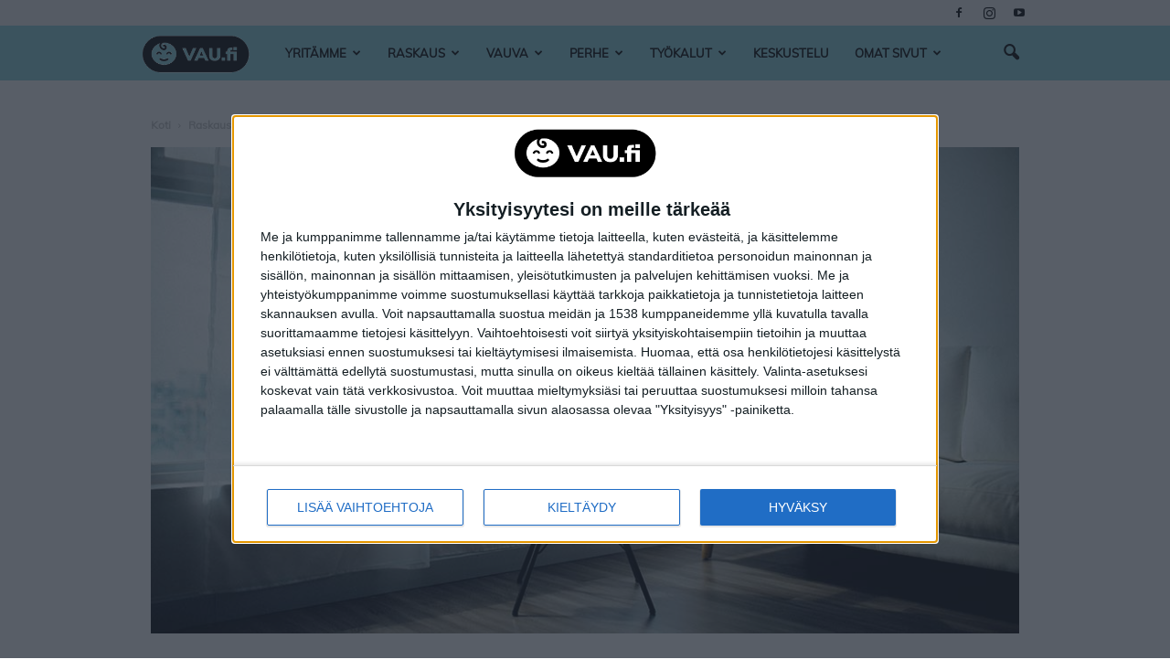

--- FILE ---
content_type: text/html; charset=UTF-8
request_url: https://www.vau.fi/raskaus/keskenmeno/tuulimunaraskaus-miksi-raskaus-ei-alkanutkaan/
body_size: 31028
content:
<!doctype html >
<!--[if IE 8]>    <html class="ie8" lang="en"> <![endif]-->
<!--[if IE 9]>    <html class="ie9" lang="en"> <![endif]-->
<!--[if gt IE 8]><!--> <html lang="fi"> <!--<![endif]-->
<head>
    <title>Tuulimunaraskaus – mikä se on ja mitä sen aikana tapahtuu? | Raskaus | Vau.fi</title>
    <meta charset="UTF-8" />
    <meta name="viewport" content="width=device-width, initial-scale=1.0">
    <link rel="pingback" href="https://www.vau.fi/xmlrpc.php" />
    <meta name='robots' content='index, follow, max-image-preview:large, max-snippet:-1, max-video-preview:-1' />
<meta property="og:image" content="https://www.vau.fi/wp-content/uploads/2017/11/tuulimunaraskaus.jpg" /><meta name="author" content="Jarkko Uro">

	<!-- This site is optimized with the Yoast SEO plugin v23.3 - https://yoast.com/wordpress/plugins/seo/ -->
	<meta name="description" content="Tuulimunaraskaus aiheuttaa alkuraskauden oireita. Tuulimunaraskauden kohdalla kohdussa ei kuitenkaan ole muuta kuin sikiöpussi." />
	<link rel="canonical" href="https://www.vau.fi/?p=22311" />
	<meta property="og:locale" content="fi_FI" />
	<meta property="og:type" content="article" />
	<meta property="og:title" content="Tuulimunaraskaus – mikä se on ja mitä sen aikana tapahtuu? | Vau.fi" />
	<meta property="og:description" content="Tuulimunaraskaus aiheuttaa alkuraskauden oireita. Tuulimunaraskauden kohdalla kohdussa ei kuitenkaan ole muuta kuin sikiöpussi." />
	<meta property="og:url" content="https://www.vau.fi/?p=22311" />
	<meta property="og:site_name" content="Vau.fi" />
	<meta property="article:publisher" content="https://www.facebook.com/vaufi" />
	<meta property="article:published_time" content="2017-11-16T10:22:00+00:00" />
	<meta property="article:modified_time" content="2023-07-10T08:59:36+00:00" />
	<meta property="og:image" content="https://www.vau.fi/wp-content/uploads/2017/11/tuulimunaraskaus.jpg" />
	<meta property="og:image:width" content="980" />
	<meta property="og:image:height" content="549" />
	<meta property="og:image:type" content="image/jpeg" />
	<meta name="author" content="Jarkko Uro" />
	<meta name="twitter:card" content="summary_large_image" />
	<meta name="twitter:label1" content="Written by" />
	<meta name="twitter:data1" content="Jarkko Uro" />
	<meta name="twitter:label2" content="Est. reading time" />
	<meta name="twitter:data2" content="1 minuutti" />
	<script type="application/ld+json" class="yoast-schema-graph">{"@context":"https://schema.org","@graph":[{"@type":"Article","@id":"https://www.vau.fi/raskaus/keskenmeno/tuulimunaraskaus-miksi-raskaus-ei-alkanutkaan/#article","isPartOf":{"@id":"https://www.vau.fi/raskaus/keskenmeno/tuulimunaraskaus-miksi-raskaus-ei-alkanutkaan/"},"author":{"name":"Jarkko Uro","@id":"https://www.vau.fi/#/schema/person/8e8954f52e67204823a6f0d1956b4714"},"headline":"Tuulimunaraskaus – mikä se on ja mitä sen aikana tapahtuu?","datePublished":"2017-11-16T10:22:00+00:00","dateModified":"2023-07-10T08:59:36+00:00","mainEntityOfPage":{"@id":"https://www.vau.fi/raskaus/keskenmeno/tuulimunaraskaus-miksi-raskaus-ei-alkanutkaan/"},"wordCount":87,"publisher":{"@id":"https://www.vau.fi/#organization"},"image":{"@id":"https://www.vau.fi/raskaus/keskenmeno/tuulimunaraskaus-miksi-raskaus-ei-alkanutkaan/#primaryimage"},"thumbnailUrl":"https://www.vau.fi/wp-content/uploads/2017/11/tuulimunaraskaus.jpg","keywords":["alkuraskaus","keskenmeno","tuulimunaraskaus"],"articleSection":["Keskenmeno"],"inLanguage":"fi"},{"@type":"WebPage","@id":"https://www.vau.fi/raskaus/keskenmeno/tuulimunaraskaus-miksi-raskaus-ei-alkanutkaan/","url":"https://www.vau.fi/raskaus/keskenmeno/tuulimunaraskaus-miksi-raskaus-ei-alkanutkaan/","name":"Tuulimunaraskaus – mikä se on ja mitä sen aikana tapahtuu? | Vau.fi","isPartOf":{"@id":"https://www.vau.fi/#website"},"primaryImageOfPage":{"@id":"https://www.vau.fi/raskaus/keskenmeno/tuulimunaraskaus-miksi-raskaus-ei-alkanutkaan/#primaryimage"},"image":{"@id":"https://www.vau.fi/raskaus/keskenmeno/tuulimunaraskaus-miksi-raskaus-ei-alkanutkaan/#primaryimage"},"thumbnailUrl":"https://www.vau.fi/wp-content/uploads/2017/11/tuulimunaraskaus.jpg","datePublished":"2017-11-16T10:22:00+00:00","dateModified":"2023-07-10T08:59:36+00:00","description":"Tuulimunaraskaus aiheuttaa alkuraskauden oireita. Tuulimunaraskauden kohdalla kohdussa ei kuitenkaan ole muuta kuin sikiöpussi.","breadcrumb":{"@id":"https://www.vau.fi/raskaus/keskenmeno/tuulimunaraskaus-miksi-raskaus-ei-alkanutkaan/#breadcrumb"},"inLanguage":"fi","potentialAction":[{"@type":"ReadAction","target":["https://www.vau.fi/raskaus/keskenmeno/tuulimunaraskaus-miksi-raskaus-ei-alkanutkaan/"]}]},{"@type":"ImageObject","inLanguage":"fi","@id":"https://www.vau.fi/raskaus/keskenmeno/tuulimunaraskaus-miksi-raskaus-ei-alkanutkaan/#primaryimage","url":"https://www.vau.fi/wp-content/uploads/2017/11/tuulimunaraskaus.jpg","contentUrl":"https://www.vau.fi/wp-content/uploads/2017/11/tuulimunaraskaus.jpg","width":980,"height":549},{"@type":"BreadcrumbList","@id":"https://www.vau.fi/raskaus/keskenmeno/tuulimunaraskaus-miksi-raskaus-ei-alkanutkaan/#breadcrumb","itemListElement":[{"@type":"ListItem","position":1,"name":"Koti","item":"https://www.vau.fi/"},{"@type":"ListItem","position":2,"name":"Raskaus","item":"https://www.vau.fi/category/raskaus/"},{"@type":"ListItem","position":3,"name":"Keskenmeno","item":"https://www.vau.fi/category/raskaus/keskenmeno/"},{"@type":"ListItem","position":4,"name":"Tuulimunaraskaus – mikä se on ja mitä sen aikana tapahtuu?"}]},{"@type":"WebSite","@id":"https://www.vau.fi/#website","url":"https://www.vau.fi/","name":"Vau.fi","description":"Raskaus, synnytys, vauva – Mukana elämäsi tärkeimmissä hetkissä","publisher":{"@id":"https://www.vau.fi/#organization"},"potentialAction":[{"@type":"SearchAction","target":{"@type":"EntryPoint","urlTemplate":"https://www.vau.fi/?s={search_term_string}"},"query-input":"required name=search_term_string"}],"inLanguage":"fi"},{"@type":"Organization","@id":"https://www.vau.fi/#organization","name":"Vau Family Oy","url":"https://www.vau.fi/","logo":{"@type":"ImageObject","inLanguage":"fi","@id":"https://www.vau.fi/#/schema/logo/image/","url":"https://www.vau.fi/wp-content/uploads/2022/03/vau-logo-musta-566x239-1.png","contentUrl":"https://www.vau.fi/wp-content/uploads/2022/03/vau-logo-musta-566x239-1.png","width":566,"height":239,"caption":"Vau Family Oy"},"image":{"@id":"https://www.vau.fi/#/schema/logo/image/"},"sameAs":["https://www.facebook.com/vaufi","https://www.instagram.com/vaufi/"]},{"@type":"Person","@id":"https://www.vau.fi/#/schema/person/8e8954f52e67204823a6f0d1956b4714","name":"Jarkko Uro","image":{"@type":"ImageObject","inLanguage":"fi","@id":"https://www.vau.fi/#/schema/person/image/","url":"https://secure.gravatar.com/avatar/937ae225494063521713f4e8b3fb1c4f?s=96&d=mm&r=g","contentUrl":"https://secure.gravatar.com/avatar/937ae225494063521713f4e8b3fb1c4f?s=96&d=mm&r=g","caption":"Jarkko Uro"},"url":"https://www.vau.fi/author/jarkko/"}]}</script>
	<!-- / Yoast SEO plugin. -->


<link rel='dns-prefetch' href='//www.vau.fi' />
<link rel='dns-prefetch' href='//maxcdn.bootstrapcdn.com' />
<link rel='dns-prefetch' href='//fonts.googleapis.com' />
<link rel="alternate" type="application/rss+xml" title="Vau.fi &raquo; syöte" href="https://www.vau.fi/feed/" />
<link rel="alternate" type="application/rss+xml" title="Vau.fi &raquo; kommenttien syöte" href="https://www.vau.fi/comments/feed/" />
<script type="text/javascript">
/* <![CDATA[ */
window._wpemojiSettings = {"baseUrl":"https:\/\/s.w.org\/images\/core\/emoji\/15.0.3\/72x72\/","ext":".png","svgUrl":"https:\/\/s.w.org\/images\/core\/emoji\/15.0.3\/svg\/","svgExt":".svg","source":{"concatemoji":"https:\/\/www.vau.fi\/wp-includes\/js\/wp-emoji-release.min.js?ver=6.6.1"}};
/*! This file is auto-generated */
!function(i,n){var o,s,e;function c(e){try{var t={supportTests:e,timestamp:(new Date).valueOf()};sessionStorage.setItem(o,JSON.stringify(t))}catch(e){}}function p(e,t,n){e.clearRect(0,0,e.canvas.width,e.canvas.height),e.fillText(t,0,0);var t=new Uint32Array(e.getImageData(0,0,e.canvas.width,e.canvas.height).data),r=(e.clearRect(0,0,e.canvas.width,e.canvas.height),e.fillText(n,0,0),new Uint32Array(e.getImageData(0,0,e.canvas.width,e.canvas.height).data));return t.every(function(e,t){return e===r[t]})}function u(e,t,n){switch(t){case"flag":return n(e,"\ud83c\udff3\ufe0f\u200d\u26a7\ufe0f","\ud83c\udff3\ufe0f\u200b\u26a7\ufe0f")?!1:!n(e,"\ud83c\uddfa\ud83c\uddf3","\ud83c\uddfa\u200b\ud83c\uddf3")&&!n(e,"\ud83c\udff4\udb40\udc67\udb40\udc62\udb40\udc65\udb40\udc6e\udb40\udc67\udb40\udc7f","\ud83c\udff4\u200b\udb40\udc67\u200b\udb40\udc62\u200b\udb40\udc65\u200b\udb40\udc6e\u200b\udb40\udc67\u200b\udb40\udc7f");case"emoji":return!n(e,"\ud83d\udc26\u200d\u2b1b","\ud83d\udc26\u200b\u2b1b")}return!1}function f(e,t,n){var r="undefined"!=typeof WorkerGlobalScope&&self instanceof WorkerGlobalScope?new OffscreenCanvas(300,150):i.createElement("canvas"),a=r.getContext("2d",{willReadFrequently:!0}),o=(a.textBaseline="top",a.font="600 32px Arial",{});return e.forEach(function(e){o[e]=t(a,e,n)}),o}function t(e){var t=i.createElement("script");t.src=e,t.defer=!0,i.head.appendChild(t)}"undefined"!=typeof Promise&&(o="wpEmojiSettingsSupports",s=["flag","emoji"],n.supports={everything:!0,everythingExceptFlag:!0},e=new Promise(function(e){i.addEventListener("DOMContentLoaded",e,{once:!0})}),new Promise(function(t){var n=function(){try{var e=JSON.parse(sessionStorage.getItem(o));if("object"==typeof e&&"number"==typeof e.timestamp&&(new Date).valueOf()<e.timestamp+604800&&"object"==typeof e.supportTests)return e.supportTests}catch(e){}return null}();if(!n){if("undefined"!=typeof Worker&&"undefined"!=typeof OffscreenCanvas&&"undefined"!=typeof URL&&URL.createObjectURL&&"undefined"!=typeof Blob)try{var e="postMessage("+f.toString()+"("+[JSON.stringify(s),u.toString(),p.toString()].join(",")+"));",r=new Blob([e],{type:"text/javascript"}),a=new Worker(URL.createObjectURL(r),{name:"wpTestEmojiSupports"});return void(a.onmessage=function(e){c(n=e.data),a.terminate(),t(n)})}catch(e){}c(n=f(s,u,p))}t(n)}).then(function(e){for(var t in e)n.supports[t]=e[t],n.supports.everything=n.supports.everything&&n.supports[t],"flag"!==t&&(n.supports.everythingExceptFlag=n.supports.everythingExceptFlag&&n.supports[t]);n.supports.everythingExceptFlag=n.supports.everythingExceptFlag&&!n.supports.flag,n.DOMReady=!1,n.readyCallback=function(){n.DOMReady=!0}}).then(function(){return e}).then(function(){var e;n.supports.everything||(n.readyCallback(),(e=n.source||{}).concatemoji?t(e.concatemoji):e.wpemoji&&e.twemoji&&(t(e.twemoji),t(e.wpemoji)))}))}((window,document),window._wpemojiSettings);
/* ]]> */
</script>
<style id='wp-emoji-styles-inline-css' type='text/css'>

	img.wp-smiley, img.emoji {
		display: inline !important;
		border: none !important;
		box-shadow: none !important;
		height: 1em !important;
		width: 1em !important;
		margin: 0 0.07em !important;
		vertical-align: -0.1em !important;
		background: none !important;
		padding: 0 !important;
	}
</style>
<link rel='stylesheet' id='wp-block-library-css' href='https://www.vau.fi/wp-includes/css/dist/block-library/style.min.css?ver=6.6.1' type='text/css' media='all' />
<style id='classic-theme-styles-inline-css' type='text/css'>
/*! This file is auto-generated */
.wp-block-button__link{color:#fff;background-color:#32373c;border-radius:9999px;box-shadow:none;text-decoration:none;padding:calc(.667em + 2px) calc(1.333em + 2px);font-size:1.125em}.wp-block-file__button{background:#32373c;color:#fff;text-decoration:none}
</style>
<style id='global-styles-inline-css' type='text/css'>
:root{--wp--preset--aspect-ratio--square: 1;--wp--preset--aspect-ratio--4-3: 4/3;--wp--preset--aspect-ratio--3-4: 3/4;--wp--preset--aspect-ratio--3-2: 3/2;--wp--preset--aspect-ratio--2-3: 2/3;--wp--preset--aspect-ratio--16-9: 16/9;--wp--preset--aspect-ratio--9-16: 9/16;--wp--preset--color--black: #000000;--wp--preset--color--cyan-bluish-gray: #abb8c3;--wp--preset--color--white: #ffffff;--wp--preset--color--pale-pink: #f78da7;--wp--preset--color--vivid-red: #cf2e2e;--wp--preset--color--luminous-vivid-orange: #ff6900;--wp--preset--color--luminous-vivid-amber: #fcb900;--wp--preset--color--light-green-cyan: #7bdcb5;--wp--preset--color--vivid-green-cyan: #00d084;--wp--preset--color--pale-cyan-blue: #8ed1fc;--wp--preset--color--vivid-cyan-blue: #0693e3;--wp--preset--color--vivid-purple: #9b51e0;--wp--preset--gradient--vivid-cyan-blue-to-vivid-purple: linear-gradient(135deg,rgba(6,147,227,1) 0%,rgb(155,81,224) 100%);--wp--preset--gradient--light-green-cyan-to-vivid-green-cyan: linear-gradient(135deg,rgb(122,220,180) 0%,rgb(0,208,130) 100%);--wp--preset--gradient--luminous-vivid-amber-to-luminous-vivid-orange: linear-gradient(135deg,rgba(252,185,0,1) 0%,rgba(255,105,0,1) 100%);--wp--preset--gradient--luminous-vivid-orange-to-vivid-red: linear-gradient(135deg,rgba(255,105,0,1) 0%,rgb(207,46,46) 100%);--wp--preset--gradient--very-light-gray-to-cyan-bluish-gray: linear-gradient(135deg,rgb(238,238,238) 0%,rgb(169,184,195) 100%);--wp--preset--gradient--cool-to-warm-spectrum: linear-gradient(135deg,rgb(74,234,220) 0%,rgb(151,120,209) 20%,rgb(207,42,186) 40%,rgb(238,44,130) 60%,rgb(251,105,98) 80%,rgb(254,248,76) 100%);--wp--preset--gradient--blush-light-purple: linear-gradient(135deg,rgb(255,206,236) 0%,rgb(152,150,240) 100%);--wp--preset--gradient--blush-bordeaux: linear-gradient(135deg,rgb(254,205,165) 0%,rgb(254,45,45) 50%,rgb(107,0,62) 100%);--wp--preset--gradient--luminous-dusk: linear-gradient(135deg,rgb(255,203,112) 0%,rgb(199,81,192) 50%,rgb(65,88,208) 100%);--wp--preset--gradient--pale-ocean: linear-gradient(135deg,rgb(255,245,203) 0%,rgb(182,227,212) 50%,rgb(51,167,181) 100%);--wp--preset--gradient--electric-grass: linear-gradient(135deg,rgb(202,248,128) 0%,rgb(113,206,126) 100%);--wp--preset--gradient--midnight: linear-gradient(135deg,rgb(2,3,129) 0%,rgb(40,116,252) 100%);--wp--preset--font-size--small: 13px;--wp--preset--font-size--medium: 20px;--wp--preset--font-size--large: 36px;--wp--preset--font-size--x-large: 42px;--wp--preset--spacing--20: 0.44rem;--wp--preset--spacing--30: 0.67rem;--wp--preset--spacing--40: 1rem;--wp--preset--spacing--50: 1.5rem;--wp--preset--spacing--60: 2.25rem;--wp--preset--spacing--70: 3.38rem;--wp--preset--spacing--80: 5.06rem;--wp--preset--shadow--natural: 6px 6px 9px rgba(0, 0, 0, 0.2);--wp--preset--shadow--deep: 12px 12px 50px rgba(0, 0, 0, 0.4);--wp--preset--shadow--sharp: 6px 6px 0px rgba(0, 0, 0, 0.2);--wp--preset--shadow--outlined: 6px 6px 0px -3px rgba(255, 255, 255, 1), 6px 6px rgba(0, 0, 0, 1);--wp--preset--shadow--crisp: 6px 6px 0px rgba(0, 0, 0, 1);}:where(.is-layout-flex){gap: 0.5em;}:where(.is-layout-grid){gap: 0.5em;}body .is-layout-flex{display: flex;}.is-layout-flex{flex-wrap: wrap;align-items: center;}.is-layout-flex > :is(*, div){margin: 0;}body .is-layout-grid{display: grid;}.is-layout-grid > :is(*, div){margin: 0;}:where(.wp-block-columns.is-layout-flex){gap: 2em;}:where(.wp-block-columns.is-layout-grid){gap: 2em;}:where(.wp-block-post-template.is-layout-flex){gap: 1.25em;}:where(.wp-block-post-template.is-layout-grid){gap: 1.25em;}.has-black-color{color: var(--wp--preset--color--black) !important;}.has-cyan-bluish-gray-color{color: var(--wp--preset--color--cyan-bluish-gray) !important;}.has-white-color{color: var(--wp--preset--color--white) !important;}.has-pale-pink-color{color: var(--wp--preset--color--pale-pink) !important;}.has-vivid-red-color{color: var(--wp--preset--color--vivid-red) !important;}.has-luminous-vivid-orange-color{color: var(--wp--preset--color--luminous-vivid-orange) !important;}.has-luminous-vivid-amber-color{color: var(--wp--preset--color--luminous-vivid-amber) !important;}.has-light-green-cyan-color{color: var(--wp--preset--color--light-green-cyan) !important;}.has-vivid-green-cyan-color{color: var(--wp--preset--color--vivid-green-cyan) !important;}.has-pale-cyan-blue-color{color: var(--wp--preset--color--pale-cyan-blue) !important;}.has-vivid-cyan-blue-color{color: var(--wp--preset--color--vivid-cyan-blue) !important;}.has-vivid-purple-color{color: var(--wp--preset--color--vivid-purple) !important;}.has-black-background-color{background-color: var(--wp--preset--color--black) !important;}.has-cyan-bluish-gray-background-color{background-color: var(--wp--preset--color--cyan-bluish-gray) !important;}.has-white-background-color{background-color: var(--wp--preset--color--white) !important;}.has-pale-pink-background-color{background-color: var(--wp--preset--color--pale-pink) !important;}.has-vivid-red-background-color{background-color: var(--wp--preset--color--vivid-red) !important;}.has-luminous-vivid-orange-background-color{background-color: var(--wp--preset--color--luminous-vivid-orange) !important;}.has-luminous-vivid-amber-background-color{background-color: var(--wp--preset--color--luminous-vivid-amber) !important;}.has-light-green-cyan-background-color{background-color: var(--wp--preset--color--light-green-cyan) !important;}.has-vivid-green-cyan-background-color{background-color: var(--wp--preset--color--vivid-green-cyan) !important;}.has-pale-cyan-blue-background-color{background-color: var(--wp--preset--color--pale-cyan-blue) !important;}.has-vivid-cyan-blue-background-color{background-color: var(--wp--preset--color--vivid-cyan-blue) !important;}.has-vivid-purple-background-color{background-color: var(--wp--preset--color--vivid-purple) !important;}.has-black-border-color{border-color: var(--wp--preset--color--black) !important;}.has-cyan-bluish-gray-border-color{border-color: var(--wp--preset--color--cyan-bluish-gray) !important;}.has-white-border-color{border-color: var(--wp--preset--color--white) !important;}.has-pale-pink-border-color{border-color: var(--wp--preset--color--pale-pink) !important;}.has-vivid-red-border-color{border-color: var(--wp--preset--color--vivid-red) !important;}.has-luminous-vivid-orange-border-color{border-color: var(--wp--preset--color--luminous-vivid-orange) !important;}.has-luminous-vivid-amber-border-color{border-color: var(--wp--preset--color--luminous-vivid-amber) !important;}.has-light-green-cyan-border-color{border-color: var(--wp--preset--color--light-green-cyan) !important;}.has-vivid-green-cyan-border-color{border-color: var(--wp--preset--color--vivid-green-cyan) !important;}.has-pale-cyan-blue-border-color{border-color: var(--wp--preset--color--pale-cyan-blue) !important;}.has-vivid-cyan-blue-border-color{border-color: var(--wp--preset--color--vivid-cyan-blue) !important;}.has-vivid-purple-border-color{border-color: var(--wp--preset--color--vivid-purple) !important;}.has-vivid-cyan-blue-to-vivid-purple-gradient-background{background: var(--wp--preset--gradient--vivid-cyan-blue-to-vivid-purple) !important;}.has-light-green-cyan-to-vivid-green-cyan-gradient-background{background: var(--wp--preset--gradient--light-green-cyan-to-vivid-green-cyan) !important;}.has-luminous-vivid-amber-to-luminous-vivid-orange-gradient-background{background: var(--wp--preset--gradient--luminous-vivid-amber-to-luminous-vivid-orange) !important;}.has-luminous-vivid-orange-to-vivid-red-gradient-background{background: var(--wp--preset--gradient--luminous-vivid-orange-to-vivid-red) !important;}.has-very-light-gray-to-cyan-bluish-gray-gradient-background{background: var(--wp--preset--gradient--very-light-gray-to-cyan-bluish-gray) !important;}.has-cool-to-warm-spectrum-gradient-background{background: var(--wp--preset--gradient--cool-to-warm-spectrum) !important;}.has-blush-light-purple-gradient-background{background: var(--wp--preset--gradient--blush-light-purple) !important;}.has-blush-bordeaux-gradient-background{background: var(--wp--preset--gradient--blush-bordeaux) !important;}.has-luminous-dusk-gradient-background{background: var(--wp--preset--gradient--luminous-dusk) !important;}.has-pale-ocean-gradient-background{background: var(--wp--preset--gradient--pale-ocean) !important;}.has-electric-grass-gradient-background{background: var(--wp--preset--gradient--electric-grass) !important;}.has-midnight-gradient-background{background: var(--wp--preset--gradient--midnight) !important;}.has-small-font-size{font-size: var(--wp--preset--font-size--small) !important;}.has-medium-font-size{font-size: var(--wp--preset--font-size--medium) !important;}.has-large-font-size{font-size: var(--wp--preset--font-size--large) !important;}.has-x-large-font-size{font-size: var(--wp--preset--font-size--x-large) !important;}
:where(.wp-block-post-template.is-layout-flex){gap: 1.25em;}:where(.wp-block-post-template.is-layout-grid){gap: 1.25em;}
:where(.wp-block-columns.is-layout-flex){gap: 2em;}:where(.wp-block-columns.is-layout-grid){gap: 2em;}
:root :where(.wp-block-pullquote){font-size: 1.5em;line-height: 1.6;}
</style>
<link rel='stylesheet' id='Newspaper-css' href='https://www.vau.fi/wp-content/themes/Newspaper/style.css?ver=6.6.1' type='text/css' media='all' />
<link rel='stylesheet' id='newspaper-pw-css' href='https://www.vau.fi/wp-content/themes/Newspaper-ParentalWeb/css/pw-styles.css?ver=2.0.10' type='text/css' media='all' />
<link rel='stylesheet' id='wpb-google-fonts-css' href='https://fonts.googleapis.com/css?family=Varela+Round&#038;ver=6.6.1' type='text/css' media='all' />
<link rel='stylesheet' id='google-fonts-style-css' href='https://fonts.googleapis.com/css?family=Open+Sans%3A300italic%2C400%2C400italic%2C600%2C600italic%2C700%2C500%2C800%7CRoboto%3A300%2C400%2C400italic%2C500%2C500italic%2C700%2C900%2C600%2C600italic%2C800&#038;ver=6.6.1' type='text/css' media='all' />
<link rel='stylesheet' id='SNDARTICLEBOXES-styles-css' href='https://www.vau.fi/wp-content/plugins/sandviks-articleboxes/styles.css?v=0.54&#038;ver=6.6.1' type='text/css' media='all' />
<link rel='stylesheet' id='bootstrapcss-css' href='https://maxcdn.bootstrapcdn.com/bootstrap/3.3.7/css/bootstrap.min.css' type='text/css' media='all' />
<link rel='stylesheet' id='owl.carousel.min.css-css' href='https://www.vau.fi/wp-content/plugins/sandviks-elements/assets/owl.carousel.min.css?v=0.9&#038;ver=6.6.1' type='text/css' media='all' />
<link rel='stylesheet' id='vausda.css-css' href='https://www.vau.fi/wp-content/plugins/sandviks-vau-sda/vausda.css?v=0.48&#038;ver=6.6.1' type='text/css' media='all' />
<link rel='stylesheet' id='js_composer_front-css' href='https://www.vau.fi/wp-content/plugins/js_composer/assets/css/js_composer.min.css?ver=6.6.0' type='text/css' media='all' />
<link rel='stylesheet' id='td-theme-css' href='https://www.vau.fi/wp-content/themes/Newspaper-ParentalWeb/style.css?ver=7.7.1' type='text/css' media='all' />
<script type="text/javascript" defer="defer" src="https://www.vau.fi/wp-includes/js/jquery/jquery.min.js?ver=3.7.1" id="jquery-core-js"></script>
<script type="text/javascript" defer="defer" src="https://www.vau.fi/wp-includes/js/jquery/jquery-migrate.min.js?ver=3.4.1" id="jquery-migrate-js"></script>
<script type="text/javascript" defer="defer" src="https://www.vau.fi/wp-content/themes/Newspaper-ParentalWeb/js/pw-scripts.js?v=2.0.10&amp;ver=6.6.1" id="pw-scripts.js-js"></script>
<script type="text/javascript" defer="defer" src="https://maxcdn.bootstrapcdn.com/bootstrap/3.3.7/js/bootstrap.min.js" id="bootstrapjs-js"></script>
<script type="text/javascript" id="article.js-js-extra">
/* <![CDATA[ */
var pluginConfig = {"zoomImageText":"Suurenna kuvaa","wordpressLang":"fi","ip":"18.189.26.178"};
/* ]]> */
</script>
<script type="text/javascript" defer="defer" src="https://www.vau.fi/wp-content/plugins/sandviks-articleboxes/article.js?v=0.54&amp;ver=6.6.1" id="article.js-js"></script>
<script type="text/javascript" defer="defer" src="https://www.vau.fi/wp-content/plugins/sandviks-elements/jquery.lazy.min.js?ver=6.6.1" id="jquery.lazy-js"></script>
<script type="text/javascript" defer="defer" src="https://www.vau.fi/wp-content/plugins/sandviks-elements/owl.carousel.min.js?ver=6.6.1" id="owl.carousel-js"></script>
<script type="text/javascript" id="jquery.sandviks-elements.js-js-extra">
/* <![CDATA[ */
var SNDELEMENTS = {"serviceToken":"7HgwfG7dDU2knBKPx16kIg7ViO6Ki41j","serviceUrl":"https:\/\/apps.vau.com\/apix?x-method=ElementService.selectAdvertiserElement&x-site=BVV&agid=BVF1","siteUrl":"https:\/\/www.vau.fi","mypagecontentServiceUrl":"https:\/\/apps.vau.com\/api?x-method=ElementService.selectElement&x-site=BVV&agid=BVF1","initServiceUrl":"https:\/\/apps.vau.com\/api?x-method=ElementService.initPage&x-site=BVV","tags":"alkuraskaus,keskenmeno,tuulimunaraskaus","categories":"Keskenmeno","mypageblock_parent_title":"P\u00e4iv\u00e4n teksti","mypageblock_pregnant_status":"raskaus","mypageblock_linktext":"Lue lis\u00e4\u00e4","mypageblock_default_child_name":"Nime\u00e4 ei annettu","myoffersblock_title":"Suosituksemme lapselle, jonka syntym\u00e4p\u00e4iv\u00e4 on","myoffersblock_btntext":"Lue ja tilaa ILMAINEN kirjapaketti","myoffersblock_title_withname":"Suosittelemme lapsellesi","dueDateCalcUrl":"\/raskaus\/laskettuaika-raskauslaskuri\/","geoCity":"","geoCountry":""};
/* ]]> */
</script>
<script type="text/javascript" defer="defer" src="https://www.vau.fi/wp-content/plugins/sandviks-elements/jquery.sandviks-elements.js?v=0.9&amp;ver=6.6.1" id="jquery.sandviks-elements.js-js"></script>
<script type="text/javascript" id="vausda.js-js-extra">
/* <![CDATA[ */
var SNDVAUADS = {"stickysidebanner":"<div data-ad-unit-id=\"\/22583687\/Vau_300x600\"><\/div>\r\n<!-- <div id=\"nm-300x600-300x300\"><\/div> -->","topbanner_desktop":"<div data-ad-unit-id=\"\/22583687\/Vau_980x400\"><\/div>\r\n<div data-ad-unit-id=\"\/22583687\/Vau_1x1_Interstitial_Top\"><\/div>\r\n<!-- <div id=\"nm-980x400-300x300\"><\/div>\r\n<div id=\"nm-1x1-top\"><\/div> -->","topbanner_mobile":"<div data-ad-unit-id=\"\/22583687\/Vau_1x1_Interstitial_Top\"><\/div>\r\n<!-- <div id=\"nm-1x1-top\"><\/div> -->","afteringressbanner_desktop":"","afteringressbanner_mobile":"<div data-ad-unit-id=\"\/22583687\/Vau_300x300\"><\/div>\r\n<!-- <div id=\"nm-980x400-300x300\"><\/div> -->","aftermainbodybanner_desktop":"<div data-ad-unit-id=\"\/22583687\/Vau_468x400\"><\/div>\r\n<!-- <div id=\"nm-1x1-mid\"><\/div> -->","aftermainbodybanner_mobile":"<div data-ad-unit-id=\"\/22583687\/Vau_300x300_2\"><\/div>\r\n<!-- <div id=\"nm-468x400-300x300\"><\/div>\r\n<div id=\"nm-1x1-mid\"><\/div> -->","moveablebanner_desktop":"<div data-ad-unit-id=\"\/22583687\/Vau_468x400\"><\/div>\r\n<!-- <div id=\"nm-468x400-300x300\"><\/div> -->","moveablebanner_mobile":"<div data-ad-unit-id=\"\/22583687\/Vau_300x300_2\"><\/div>\r\n<!-- <div id=\"nm-468x400-300x300\"><\/div> -->","nativecontentondemand":"","categories":"raskaus,keskenmeno,tuulimunaraskaus-miksi-raskaus-ei-alkanutkaan"};
/* ]]> */
</script>
<script type="text/javascript" defer="defer" src="https://www.vau.fi/wp-content/plugins/sandviks-vau-sda/vausda.js?v=0.48&amp;ver=6.6.1" id="vausda.js-js"></script>
<script type="text/javascript" id="scripts.js-js-extra">
/* <![CDATA[ */
var weblogConfig = {"siteId":"BVV","countryLetter":"V","oauthUrl":"https:\/\/apps.vau.com\/web?x-site=BVV&x-method=WebPageService.getToken","appToken":"7HgwfG7dDU2knBKPx16kIg7ViO6Ki41j"};
/* ]]> */
</script>
<script type="text/javascript" defer="defer" src="https://www.vau.fi/wp-content/plugins/sandviks-weblog/scripts.js?v=0.41&amp;ver=6.6.1" id="scripts.js-js"></script>
<script type="text/javascript" defer="defer" src="https://www.vau.fi/wp-content/plugins/sandviks-weblog/detectsdablock.js?v=0.41&amp;ver=6.6.1" id="detectsdablock.js-js"></script>
<link rel="https://api.w.org/" href="https://www.vau.fi/wp-json/" /><link rel="alternate" title="JSON" type="application/json" href="https://www.vau.fi/wp-json/wp/v2/posts/22311" /><link rel="EditURI" type="application/rsd+xml" title="RSD" href="https://www.vau.fi/xmlrpc.php?rsd" />
<meta name="generator" content="WordPress 6.6.1" />
<link rel='shortlink' href='https://www.vau.fi/?p=22311' />
<link rel="alternate" title="oEmbed (JSON)" type="application/json+oembed" href="https://www.vau.fi/wp-json/oembed/1.0/embed?url=https%3A%2F%2Fwww.vau.fi%2Fraskaus%2Fkeskenmeno%2Ftuulimunaraskaus-miksi-raskaus-ei-alkanutkaan%2F" />
<link rel="alternate" title="oEmbed (XML)" type="text/xml+oembed" href="https://www.vau.fi/wp-json/oembed/1.0/embed?url=https%3A%2F%2Fwww.vau.fi%2Fraskaus%2Fkeskenmeno%2Ftuulimunaraskaus-miksi-raskaus-ei-alkanutkaan%2F&#038;format=xml" />
<style>.async-hide { opacity: 0 !important} </style>
<script>(function(a,s,y,n,c,h,i,d,e){s.className+=' '+y;h.start=1*new Date;
h.end=i=function(){s.className=s.className.replace(RegExp(' ?'+y),'')};
(a[n]=a[n]||[]).hide=h;setTimeout(function(){i();h.end=null},c);h.timeout=c;
})(window,document.documentElement,'async-hide','dataLayer',4000,
{'GTM-MW27XN2':true});</script>

<script>(function(w,d,s,l,i){w[l]=w[l]||[];w[l].push({'gtm.start':
new Date().getTime(),event:'gtm.js'});var f=d.getElementsByTagName(s)[0],
j=d.createElement(s),dl=l!='dataLayer'?'&l='+l:'';j.async=true;j.src=
'https://www.googletagmanager.com/gtm.js?id='+i+dl;f.parentNode.insertBefore(j,f);
})(window,document,'script','dataLayer','GTM-MHBSDH');</script>

		<!-- GA Google Analytics @ https://m0n.co/ga -->
		<script>
			(function(i,s,o,g,r,a,m){i['GoogleAnalyticsObject']=r;i[r]=i[r]||function(){
			(i[r].q=i[r].q||[]).push(arguments)},i[r].l=1*new Date();a=s.createElement(o),
			m=s.getElementsByTagName(o)[0];a.async=1;a.src=g;m.parentNode.insertBefore(a,m)
			})(window,document,'script','https://www.google-analytics.com/analytics.js','ga');
			ga('create', 'UA-888287-2', 'auto');
			ga('require', 'GTM-MW27XN2');
			ga('send', 'pageview');
		</script>

	<meta name="apple-itunes-app" content='app-id=705774487' />
<meta name="google-play-app" content='app-id=com.babyfinonpro' />

<!--Google GPT bootstrap koodi -->
<script async src="https://securepubads.g.doubleclick.net/tag/js/gpt.js"></script>

<!--Relevantin staattinen tagi-->
<script async src="https://noste-cdn.relevant-digital.com/static/tags/5c88ef9183396850ed6ab283.js"></script>

<!--Relevant loadAds + LoadPrebid konffi-->
<script>	
	function loadAds() {
		window.relevantDigital = window.relevantDigital || {};
		relevantDigital.cmd = relevantDigital.cmd || [];
		relevantDigital.cmd.push(function() {
			relevantDigital.loadPrebid({
				configId: '65f8335357aee3ac4c5c4972', //Id of fake Programmatic configuration
				manageAdserver: true, //use relevant yield to deliver GAM paths
				collapseEmptyDivs: true,
				collapseBeforeAdFetch: false,
				noGpt: true, //set to true when gpt is present on page. 
				allowedDivIds: null, // set to an array to only load certain <div>s, example - ["divId1", "divId2"]
				noSlotReload: false
			});
		});
	};
</script>

<!-- <link rel="preload" href="https://strongbox.nostemedia.fi/p9/s11/vau.fi.js" as="script" crossorigin="anonymous">
<script src="https://strongbox.nostemedia.fi/p9/s11/vau.fi.js" crossorigin="anonymous"></script>
 Nostemedia wallpaper -->
<style>
.td-banner-wrap-full, .td-main-content-wrap, .post {background:none !important;}
.td-container.tdc-content-wrap { background-color:#fff !important;padding-top:20px;}
.post .td-container {background-color: #fff !important;padding:1px 15px 1px 15px;}
.td-page-header.td-container {margin-left:22px;}
</style>

<link rel="apple-touch-icon" sizes="180x180" href="/wp-content/uploads/fbrfg/apple-touch-icon.png?v=1.1">
<link rel="icon" type="image/png" sizes="32x32" href="/wp-content/uploads/fbrfg/favicon-32x32.png?v=1.1">
<link rel="icon" type="image/png" sizes="16x16" href="/wp-content/uploads/fbrfg/favicon-16x16.png?v=1.1">
<link rel="manifest" href="/wp-content/uploads/fbrfg/site.webmanifest?v=1.1">
<link rel="mask-icon" href="/wp-content/uploads/fbrfg/safari-pinned-tab.svg?v=1.1" color="#5bbad5">
<link rel="shortcut icon" href="/wp-content/uploads/fbrfg/favicon.ico?v=1.1">
<meta name="msapplication-TileColor" content="#da532c">
<meta name="msapplication-config" content="/wp-content/uploads/fbrfg/browserconfig.xml?v=1.1">
<meta name="theme-color" content="#ffffff"><!--[if lt IE 9]><script src="https://html5shim.googlecode.com/svn/trunk/html5.js"></script><![endif]-->
    <meta name="generator" content="Powered by WPBakery Page Builder - drag and drop page builder for WordPress."/>

<!-- JS generated by theme -->

<script>
    
    

	    var tdBlocksArray = []; //here we store all the items for the current page

	    //td_block class - each ajax block uses a object of this class for requests
	    function tdBlock() {
		    this.id = '';
		    this.block_type = 1; //block type id (1-234 etc)
		    this.atts = '';
		    this.td_column_number = '';
		    this.td_current_page = 1; //
		    this.post_count = 0; //from wp
		    this.found_posts = 0; //from wp
		    this.max_num_pages = 0; //from wp
		    this.td_filter_value = ''; //current live filter value
		    this.is_ajax_running = false;
		    this.td_user_action = ''; // load more or infinite loader (used by the animation)
		    this.header_color = '';
		    this.ajax_pagination_infinite_stop = ''; //show load more at page x
	    }


        // td_js_generator - mini detector
        (function(){
            var htmlTag = document.getElementsByTagName("html")[0];

            if ( navigator.userAgent.indexOf("MSIE 10.0") > -1 ) {
                htmlTag.className += ' ie10';
            }

            if ( !!navigator.userAgent.match(/Trident.*rv\:11\./) ) {
                htmlTag.className += ' ie11';
            }

            if ( /(iPad|iPhone|iPod)/g.test(navigator.userAgent) ) {
                htmlTag.className += ' td-md-is-ios';
            }

            var user_agent = navigator.userAgent.toLowerCase();
            if ( user_agent.indexOf("android") > -1 ) {
                htmlTag.className += ' td-md-is-android';
            }

            if ( -1 !== navigator.userAgent.indexOf('Mac OS X')  ) {
                htmlTag.className += ' td-md-is-os-x';
            }

            if ( /chrom(e|ium)/.test(navigator.userAgent.toLowerCase()) ) {
               htmlTag.className += ' td-md-is-chrome';
            }

            if ( -1 !== navigator.userAgent.indexOf('Firefox') ) {
                htmlTag.className += ' td-md-is-firefox';
            }

            if ( -1 !== navigator.userAgent.indexOf('Safari') && -1 === navigator.userAgent.indexOf('Chrome') ) {
                htmlTag.className += ' td-md-is-safari';
            }

            if( -1 !== navigator.userAgent.indexOf('IEMobile') ){
                htmlTag.className += ' td-md-is-iemobile';
            }

        })();




        var tdLocalCache = {};

        ( function () {
            "use strict";

            tdLocalCache = {
                data: {},
                remove: function (resource_id) {
                    delete tdLocalCache.data[resource_id];
                },
                exist: function (resource_id) {
                    return tdLocalCache.data.hasOwnProperty(resource_id) && tdLocalCache.data[resource_id] !== null;
                },
                get: function (resource_id) {
                    return tdLocalCache.data[resource_id];
                },
                set: function (resource_id, cachedData) {
                    tdLocalCache.remove(resource_id);
                    tdLocalCache.data[resource_id] = cachedData;
                }
            };
        })();

    
    
var td_viewport_interval_list=[{"limitBottom":767,"sidebarWidth":228},{"limitBottom":1018,"sidebarWidth":300},{"limitBottom":1140,"sidebarWidth":324}];
var td_ajax_url="https:\/\/www.vau.fi\/wp-admin\/admin-ajax.php?td_theme_name=Newspaper&v=7.7.1";
var td_get_template_directory_uri="https:\/\/www.vau.fi\/wp-content\/themes\/Newspaper";
var tds_snap_menu="smart_snap_mobile";
var tds_logo_on_sticky="";
var tds_header_style="5";
var td_please_wait="Odota\u2026";
var td_email_user_pass_incorrect="K\u00e4ytt\u00e4j\u00e4nimi tai salasana oli v\u00e4\u00e4r\u00e4!";
var td_email_user_incorrect="S\u00e4hk\u00f6posti tai k\u00e4ytt\u00e4j\u00e4nimi oli v\u00e4\u00e4r\u00e4!";
var td_email_incorrect="S\u00e4hk\u00f6posti oli v\u00e4\u00e4r\u00e4!";
var tds_more_articles_on_post_enable="";
var tds_more_articles_on_post_time_to_wait="";
var tds_more_articles_on_post_pages_distance_from_top=400;
var tds_theme_color_site_wide="#8dd2da";
var tds_smart_sidebar="enabled";
var tdThemeName="Newspaper";
var td_magnific_popup_translation_tPrev="Edellinen (Vasen nuolin\u00e4pp\u00e4in)";
var td_magnific_popup_translation_tNext="Seuraava (Oikea nuolin\u00e4pp\u00e4in)";
var td_magnific_popup_translation_tCounter="%curr% \/ %total%";
var td_magnific_popup_translation_ajax_tError="Sis\u00e4lt\u00f6\u00e4 osoitteesta %url% ei voitu ladata.";
var td_magnific_popup_translation_image_tError="Kuvaa #%curr% ei voitu ladata.";
var td_ad_background_click_link="";
var td_ad_background_click_target="";
</script>

		<style type="text/css" id="wp-custom-css">
			.td-post-content .MediumText {
    font-size: 24px;
    line-height: 28px;
    margin-bottom: 5px;
}
ul.sf-menu > .td-menu-item > a {
    font-size: 13px;
}

.vausda:not([data-key=afteringressbanner]):not([data-key=topbanner])::before {content:"Mainos";}

.td-post-content .vausda:not([data-key=afteringressbanner])::before {content:"Artikkeli jatkuu mainoksen jälkeen";}


.td-image-gradient:before{background:none!important}

.td-post-template-3 .td-post-header header h1.entry-title { margin-top:20px;margin-bottom:0;}


@media screen and (max-width: 320px), /* (normal smartphones) */
    only screen and (max-width : 640px) /* (big smartphones) */
{
	.imagetextholder{
	padding-left:10px;
	}
}

.video {
  aspect-ratio: 16 / 9;
  width: 100%;
}		</style>
		<noscript><style> .wpb_animate_when_almost_visible { opacity: 1; }</style></noscript></head>

<body class="post-template-default single single-post postid-22311 single-format-standard tuulimunaraskaus-miksi-raskaus-ei-alkanutkaan global-block-template-1 single_template_3 wpb-js-composer js-comp-ver-6.6.0 vc_responsive td-full-layout" itemscope="itemscope" itemtype="https://schema.org/WebPage">

        <div class="td-scroll-up"><i class="td-icon-menu-up"></i></div>
    
    <div class="td-menu-background"></div>
<div id="td-mobile-nav">
    <div class="td-mobile-container">
        <!-- mobile menu top section -->
        <div class="td-menu-socials-wrap">
            <!-- socials -->
            <div class="td-menu-socials">
                
        <span class="td-social-icon-wrap">
            <a target="_blank" href="https://www.facebook.com/vaufi/" title="Facebook">
                <i class="td-icon-font td-icon-facebook"></i>
            </a>
        </span>
        <span class="td-social-icon-wrap">
            <a target="_blank" href="https://www.instagram.com/vaufi/" title="Instagram">
                <i class="td-icon-font td-icon-instagram"></i>
            </a>
        </span>
        <span class="td-social-icon-wrap">
            <a target="_blank" href="https://www.youtube.com/channel/UCmE5OdClW5Nm4DJjo8Dw6HA" title="Youtube">
                <i class="td-icon-font td-icon-youtube"></i>
            </a>
        </span>            </div>
            <!-- close button -->
            <div class="td-mobile-close">
                <a href="#"><i class="td-icon-close-mobile"></i></a>
            </div>
        </div>

        <!-- login section -->
        
        <!-- menu section -->
        <div class="td-mobile-content">
            <div class="menu-paavalikko-container"><ul id="menu-paavalikko" class="td-mobile-main-menu"><li id="menu-item-13832" class="menu-item menu-item-type-post_type menu-item-object-page menu-item-has-children menu-item-first menu-item-13832"><a href="https://www.vau.fi/yritamme/">Yritämme<i class="td-icon-menu-right td-element-after"></i></a>
<ul class="sub-menu">
	<li id="menu-item-13835" class="menu-item menu-item-type-post_type menu-item-object-page menu-item-13835"><a href="https://www.vau.fi/yritamme/ovulaatiolaskuri/">Ovulaatiolaskuri</a></li>
	<li id="menu-item-14275" class="menu-item menu-item-type-post_type menu-item-object-page menu-item-14275"><a href="https://www.vau.fi/yritamme/elamantavat-ja-raskauden-yrittaminen/">Elämäntavat ja raskauden yrittäminen</a></li>
	<li id="menu-item-13957" class="menu-item menu-item-type-post_type menu-item-object-page menu-item-13957"><a href="https://www.vau.fi/yritamme/lapsettomuus/">Lapsettomuus</a></li>
	<li id="menu-item-13999" class="menu-item menu-item-type-post_type menu-item-object-post menu-item-13999"><a href="https://www.vau.fi/testit-ja-tyokalut/testaa-hedelmallisyytesi-mitka-mahdollisuudet-sinulla-on-tulla-raskaaksi/">Testaa hedelmällisyytesi</a></li>
	<li id="menu-item-13998" class="menu-item menu-item-type-post_type menu-item-object-post menu-item-13998"><a href="https://www.vau.fi/testit-ja-tyokalut/olenko-raskaana/">Olenko raskaana? Tee raskaustesti!</a></li>
</ul>
</li>
<li id="menu-item-13831" class="menu-item menu-item-type-post_type menu-item-object-page menu-item-has-children menu-item-13831"><a href="https://www.vau.fi/raskaus/">Raskaus<i class="td-icon-menu-right td-element-after"></i></a>
<ul class="sub-menu">
	<li id="menu-item-13836" class="menu-item menu-item-type-post_type menu-item-object-page menu-item-13836"><a href="https://www.vau.fi/raskaus/laskettuaika-raskauslaskuri/">Raskauslaskuri</a></li>
	<li id="menu-item-13996" class="menu-item menu-item-type-post_type menu-item-object-page menu-item-13996"><a href="https://www.vau.fi/raskaus/raskausviikot/">Raskausviikot</a></li>
	<li id="menu-item-13995" class="menu-item menu-item-type-post_type menu-item-object-page menu-item-13995"><a href="https://www.vau.fi/raskaus/raskausoireet/">Raskausoireet</a></li>
	<li id="menu-item-41642" class="menu-item menu-item-type-post_type menu-item-object-post menu-item-41642"><a href="https://www.vau.fi/raskaus/raskaus-ja-ruokavalio/odottajan-ruokavalio-on-vaihteleva-ja-monipuolinen/">Raskaus ja ruokavalio – opas odottajalle</a></li>
	<li id="menu-item-40728" class="menu-item menu-item-type-custom menu-item-object-custom menu-item-40728"><a href="https://forum.vau.fi/#odottajat-uusimmat-lasketun-ajan-ryhmaet.83">Lasketun ajan ryhmät keskustelupalstalla</a></li>
	<li id="menu-item-13993" class="menu-item menu-item-type-post_type menu-item-object-page menu-item-13993"><a href="https://www.vau.fi/raskaus/raskausajan-vaivat/">Raskausajan vaivat</a></li>
	<li id="menu-item-41414" class="menu-item menu-item-type-post_type menu-item-object-page menu-item-41414"><a href="https://www.vau.fi/raskaus/keskenmeno/">Keskenmeno</a></li>
	<li id="menu-item-40727" class="menu-item menu-item-type-post_type menu-item-object-page menu-item-40727"><a href="https://www.vau.fi/raskaus/elamantavat-raskauden-aikana/">Elämäntavat</a></li>
	<li id="menu-item-40725" class="menu-item menu-item-type-post_type menu-item-object-page menu-item-40725"><a href="https://www.vau.fi/raskaus/raskauden-seuranta/">Raskauden seuranta</a></li>
	<li id="menu-item-40726" class="menu-item menu-item-type-post_type menu-item-object-page menu-item-40726"><a href="https://www.vau.fi/raskaus/etuudet-ja-oikeudet/">Etuudet ja oikeudet</a></li>
	<li id="menu-item-14085" class="menu-item menu-item-type-post_type menu-item-object-page menu-item-14085"><a href="https://www.vau.fi/raskaus/tytto-vai-poika/">Tyttö vai poika?</a></li>
	<li id="menu-item-13830" class="menu-item menu-item-type-post_type menu-item-object-page menu-item-has-children menu-item-13830"><a href="https://www.vau.fi/synnytys/">Synnytys<i class="td-icon-menu-right td-element-after"></i></a>
	<ul class="sub-menu">
		<li id="menu-item-14052" class="menu-item menu-item-type-post_type menu-item-object-page menu-item-14052"><a href="https://www.vau.fi/synnytys/synnytykseen-valmistautuminen/">Synnytykseen valmistautuminen</a></li>
		<li id="menu-item-14046" class="menu-item menu-item-type-post_type menu-item-object-page menu-item-14046"><a href="https://www.vau.fi/synnytys/ennenaikainen-synnytys/">Ennenaikainen synnytys</a></li>
		<li id="menu-item-14051" class="menu-item menu-item-type-post_type menu-item-object-page menu-item-14051"><a href="https://www.vau.fi/synnytys/synnytyksen-kaynnistyminen/">Synnytyksen käynnistyminen</a></li>
		<li id="menu-item-14048" class="menu-item menu-item-type-post_type menu-item-object-page menu-item-14048"><a href="https://www.vau.fi/synnytys/kivunlievitys/">Kivunlievitys</a></li>
		<li id="menu-item-14044" class="menu-item menu-item-type-post_type menu-item-object-page menu-item-14044"><a href="https://www.vau.fi/synnytys/synnytysvideot-ja-kuvat/">Synnytysvideot ja -kuvat</a></li>
		<li id="menu-item-14055" class="menu-item menu-item-type-post_type menu-item-object-page menu-item-14055"><a href="https://www.vau.fi/synnytys/synnytyksen-jalkeen/">Synnytyksen jälkeen</a></li>
	</ul>
</li>
</ul>
</li>
<li id="menu-item-13828" class="menu-item menu-item-type-post_type menu-item-object-page menu-item-has-children menu-item-13828"><a href="https://www.vau.fi/vauva/">Vauva<i class="td-icon-menu-right td-element-after"></i></a>
<ul class="sub-menu">
	<li id="menu-item-13944" class="menu-item menu-item-type-post_type menu-item-object-page menu-item-13944"><a href="https://www.vau.fi/vauva/kuukausi-kuukaudelta/">Vauva 0–36 kk</a></li>
	<li id="menu-item-13947" class="menu-item menu-item-type-post_type menu-item-object-page menu-item-has-children menu-item-13947"><a href="https://www.vau.fi/vauva/nimet/">Lasten nimet<i class="td-icon-menu-right td-element-after"></i></a>
	<ul class="sub-menu">
		<li id="menu-item-35334" class="menu-item menu-item-type-post_type menu-item-object-post menu-item-35334"><a href="https://www.vau.fi/vauva/nimet/nimikone/">Nimikone</a></li>
		<li id="menu-item-42440" class="menu-item menu-item-type-post_type menu-item-object-post menu-item-42440"><a href="https://www.vau.fi/vauva/nimet/tyttojen-nimet-loyda-mieleinen-nimi-tyttarellesi-12-kategoriasta/">Tyttöjen nimet: Löydä mieleinen nimi tyttärellesi 12 kategoriasta</a></li>
		<li id="menu-item-42441" class="menu-item menu-item-type-post_type menu-item-object-post menu-item-42441"><a href="https://www.vau.fi/vauva/nimet/poikien-nimet-loyda-mieleinen-nimi-lapsellesi-11-kategoriasta/">Poikien nimet: Löydä mieleinen nimi lapsellesi 11 kategoriasta</a></li>
		<li id="menu-item-42459" class="menu-item menu-item-type-post_type menu-item-object-post menu-item-42459"><a href="https://www.vau.fi/vauva/nimet/sukupuolineutraalit-nimet-luonto-on-suomessa-suuri-inspiraation-lahde/">Sukupuolineutraalit nimet – luonto on Suomessa suuri inspiraation lähde</a></li>
		<li id="menu-item-41645" class="menu-item menu-item-type-post_type menu-item-object-post menu-item-41645"><a href="https://www.vau.fi/vauva/nimet/olivia-ja-leo-olivat-vuoden-2021-suosituimmat-nimet/">Suosituimmat nimet 2008–2021</a></li>
	</ul>
</li>
	<li id="menu-item-13943" class="menu-item menu-item-type-post_type menu-item-object-page menu-item-13943"><a href="https://www.vau.fi/vauva/kasvu-ja-kehitys/">Kasvu ja kehitys</a></li>
	<li id="menu-item-13940" class="menu-item menu-item-type-post_type menu-item-object-page menu-item-13940"><a href="https://www.vau.fi/vauva/imetys/">Imetys</a></li>
	<li id="menu-item-13952" class="menu-item menu-item-type-post_type menu-item-object-page menu-item-13952"><a href="https://www.vau.fi/vauva/uni/">Uni</a></li>
	<li id="menu-item-21935" class="menu-item menu-item-type-post_type menu-item-object-page menu-item-21935"><a href="https://www.vau.fi/vauva/ruokailu-ja-ruokavalio/">Ruokailu ja ruokavalio</a></li>
	<li id="menu-item-43056" class="menu-item menu-item-type-taxonomy menu-item-object-category menu-item-43056"><a href="https://www.vau.fi/category/vauva/terveys/">Lapsen terveys</a></li>
	<li id="menu-item-43055" class="menu-item menu-item-type-post_type menu-item-object-page menu-item-43055"><a href="https://www.vau.fi/vauva/sairaudet/">Sairaudet</a></li>
</ul>
</li>
<li id="menu-item-13827" class="menu-item menu-item-type-post_type menu-item-object-page menu-item-has-children menu-item-13827"><a href="https://www.vau.fi/perhe/">Perhe<i class="td-icon-menu-right td-element-after"></i></a>
<ul class="sub-menu">
	<li id="menu-item-13949" class="menu-item menu-item-type-post_type menu-item-object-page menu-item-13949"><a href="https://www.vau.fi/perhe/sisarukset/">Sisarukset</a></li>
	<li id="menu-item-14107" class="menu-item menu-item-type-post_type menu-item-object-page menu-item-14107"><a href="https://www.vau.fi/perhe/vanhemmuus/">Vanhemmuus</a></li>
	<li id="menu-item-14105" class="menu-item menu-item-type-post_type menu-item-object-page menu-item-14105"><a href="https://www.vau.fi/perhe/parisuhde/">Parisuhde</a></li>
	<li id="menu-item-16294" class="menu-item menu-item-type-post_type menu-item-object-page menu-item-16294"><a href="https://www.vau.fi/perhe/jaksaminen/">Jaksaminen</a></li>
	<li id="menu-item-13942" class="menu-item menu-item-type-post_type menu-item-object-page menu-item-13942"><a href="https://www.vau.fi/perhe/kasvatus/">Kasvatus</a></li>
	<li id="menu-item-13951" class="menu-item menu-item-type-post_type menu-item-object-page menu-item-13951"><a href="https://www.vau.fi/perhe/turvallisuus/">Turvallisuus</a></li>
	<li id="menu-item-14101" class="menu-item menu-item-type-post_type menu-item-object-page menu-item-14101"><a href="https://www.vau.fi/perhe/perheen-talous/">Perheen talous</a></li>
</ul>
</li>
<li id="menu-item-42892" class="menu-item menu-item-type-post_type menu-item-object-page menu-item-has-children menu-item-42892"><a href="https://www.vau.fi/testit-ja-tyokalut/">Työkalut<i class="td-icon-menu-right td-element-after"></i></a>
<ul class="sub-menu">
	<li id="menu-item-42893" class="menu-item menu-item-type-post_type menu-item-object-page menu-item-42893"><a href="https://www.vau.fi/raskaus/laskettuaika-raskauslaskuri/">Raskauslaskuri</a></li>
	<li id="menu-item-42898" class="menu-item menu-item-type-post_type menu-item-object-post menu-item-42898"><a href="https://www.vau.fi/testit-ja-tyokalut/olenko-raskaana/">Raskaustesti</a></li>
	<li id="menu-item-42894" class="menu-item menu-item-type-post_type menu-item-object-page menu-item-42894"><a href="https://www.vau.fi/yritamme/ovulaatiolaskuri/">Ovulaatiolaskuri</a></li>
	<li id="menu-item-42933" class="menu-item menu-item-type-post_type menu-item-object-post menu-item-42933"><a href="https://www.vau.fi/testit-ja-tyokalut/testaa-hedelmallisyytesi-mitka-mahdollisuudet-sinulla-on-tulla-raskaaksi/">Hedelmällisyystesti</a></li>
	<li id="menu-item-42895" class="menu-item menu-item-type-post_type menu-item-object-post menu-item-42895"><a href="https://www.vau.fi/vauva/nimet/nimikone/">Nimikone</a></li>
	<li id="menu-item-42931" class="menu-item menu-item-type-post_type menu-item-object-post menu-item-42931"><a href="https://www.vau.fi/synnytys/synnytykseen-valmistautuminen/synnytyssuunnitelma-tee-oma-toivelistasi/">Synnytystoivelista</a></li>
	<li id="menu-item-42954" class="menu-item menu-item-type-post_type menu-item-object-post menu-item-42954"><a href="https://www.vau.fi/testit-ja-tyokalut/pelkaatko-synnytysta-testaa-pelkosi-laatu/">Synnytyspelkotesti</a></li>
	<li id="menu-item-42897" class="menu-item menu-item-type-post_type menu-item-object-post menu-item-42897"><a href="https://www.vau.fi/raskaus/tytto-vai-poika/kiinalainen-syntymakalenteri/">Kiinalainen syntymäkalenteri</a></li>
	<li id="menu-item-42896" class="menu-item menu-item-type-post_type menu-item-object-post menu-item-42896"><a href="https://www.vau.fi/testit-ja-tyokalut/arvioi-lapsesi-aikuispituus/">Pituuslaskuri</a></li>
	<li id="menu-item-42986" class="menu-item menu-item-type-post_type menu-item-object-post menu-item-42986"><a href="https://www.vau.fi/testit-ja-tyokalut/koska-lapsi-laakariin-oirenavigaattori-auttaa/">Oirenavigaattori</a></li>
</ul>
</li>
<li id="menu-item-13837" class="menu-item menu-item-type-custom menu-item-object-custom menu-item-13837"><a href="https://forum.vau.fi/">Keskustelu</a></li>
<li id="menu-item-47928" class="menu-item menu-item-type-post_type menu-item-object-page menu-item-has-children menu-item-47928"><a href="https://www.vau.fi/omat-sivut/">Omat sivut<i class="td-icon-menu-right td-element-after"></i></a>
<ul class="sub-menu">
	<li id="menu-item-47929" class="menu-item menu-item-type-post_type menu-item-object-page menu-item-47929"><a href="https://www.vau.fi/rekisteroidy/">Rekisteröidy</a></li>
	<li id="menu-item-47930" class="menu-item menu-item-type-post_type menu-item-object-page menu-item-47930"><a href="https://www.vau.fi/omat-sivut/kirjaudu-sisaan/">Kirjaudu sisään</a></li>
	<li id="menu-item-47931" class="menu-item menu-item-type-post_type menu-item-object-page menu-item-47931"><a href="https://www.vau.fi/omat-sivut/kirjaudu-ulos/">Kirjaudu ulos</a></li>
</ul>
</li>
</ul></div>        </div>
    </div>

    <!-- register/login section -->
    </div>    <div class="td-search-background"></div>
<div class="td-search-wrap-mob">
	<div class="td-drop-down-search" aria-labelledby="td-header-search-button">
		<form method="get" class="td-search-form" action="https://www.vau.fi/">
			<!-- close button -->
			<div class="td-search-close">
				<a href="#"><i class="td-icon-close-mobile"></i></a>
			</div>
			<div role="search" class="td-search-input">
				<span>Haku</span>
				<input id="td-header-search-mob" type="text" value="" name="s" autocomplete="off" />
			</div>
		</form>
		<div id="td-aj-search-mob"></div>
	</div>
</div>    
    
    <div id="td-outer-wrap" class="td-theme-wrap">
    
        <!--
Header style 5
-->

<div class="td-header-wrap td-header-style-5">

    <div class="td-header-top-menu-full">
        <div class="td-container td-header-row td-header-top-menu">
            
    <div class="top-bar-style-1">
        
<div class="td-header-sp-top-menu">


	</div>
        <div class="td-header-sp-top-widget">
    
        <span class="td-social-icon-wrap">
            <a target="_blank" href="https://www.facebook.com/vaufi/" title="Facebook">
                <i class="td-icon-font td-icon-facebook"></i>
            </a>
        </span>
        <span class="td-social-icon-wrap">
            <a target="_blank" href="https://www.instagram.com/vaufi/" title="Instagram">
                <i class="td-icon-font td-icon-instagram"></i>
            </a>
        </span>
        <span class="td-social-icon-wrap">
            <a target="_blank" href="https://www.youtube.com/channel/UCmE5OdClW5Nm4DJjo8Dw6HA" title="Youtube">
                <i class="td-icon-font td-icon-youtube"></i>
            </a>
        </span></div>
    </div>

<!-- LOGIN MODAL -->
        </div>
    </div>

    <div class="td-header-menu-wrap-full">
        <div class="td-header-menu-wrap">
            <div class="td-container td-header-row td-header-main-menu black-menu">
                <div id="td-header-menu" role="navigation">
    <div id="td-top-mobile-toggle"><a href="#"><i class="td-icon-font td-icon-mobile"></i></a></div>
    <div class="td-main-menu-logo td-logo-in-menu">
        		<a class="td-mobile-logo td-sticky-disable" href="https://www.vau.fi/">
			<img src="https://www.vau.fi/wp-content/uploads/2022/03/vau-logo-musta-237x100-1.png" alt="Vau.fi" title="Vau.fi"/>
		</a>
			<a class="td-header-logo td-sticky-disable" href="https://www.vau.fi/">
			<img class="td-retina-data" data-retina="https://www.vau.fi/wp-content/uploads/2022/03/vau-logo-musta-566x239-1.png" src="https://www.vau.fi/wp-content/uploads/2022/03/vau-logo-musta-237x100-1.png" alt="Vau.fi" title="Vau.fi"/>
			<span class="td-visual-hidden">Vau.fi</span>
		</a>
	    </div>
    <div class="menu-paavalikko-container"><ul id="menu-paavalikko-1" class="sf-menu"><li class="menu-item menu-item-type-post_type menu-item-object-page menu-item-has-children menu-item-first td-menu-item td-normal-menu menu-item-13832"><a href="https://www.vau.fi/yritamme/">Yritämme</a>
<ul class="sub-menu">
	<li class="menu-item menu-item-type-post_type menu-item-object-page td-menu-item td-normal-menu menu-item-13835"><a href="https://www.vau.fi/yritamme/ovulaatiolaskuri/">Ovulaatiolaskuri</a></li>
	<li class="menu-item menu-item-type-post_type menu-item-object-page td-menu-item td-normal-menu menu-item-14275"><a href="https://www.vau.fi/yritamme/elamantavat-ja-raskauden-yrittaminen/">Elämäntavat ja raskauden yrittäminen</a></li>
	<li class="menu-item menu-item-type-post_type menu-item-object-page td-menu-item td-normal-menu menu-item-13957"><a href="https://www.vau.fi/yritamme/lapsettomuus/">Lapsettomuus</a></li>
	<li class="menu-item menu-item-type-post_type menu-item-object-post td-menu-item td-normal-menu menu-item-13999"><a href="https://www.vau.fi/testit-ja-tyokalut/testaa-hedelmallisyytesi-mitka-mahdollisuudet-sinulla-on-tulla-raskaaksi/">Testaa hedelmällisyytesi</a></li>
	<li class="menu-item menu-item-type-post_type menu-item-object-post td-menu-item td-normal-menu menu-item-13998"><a href="https://www.vau.fi/testit-ja-tyokalut/olenko-raskaana/">Olenko raskaana? Tee raskaustesti!</a></li>
</ul>
</li>
<li class="menu-item menu-item-type-post_type menu-item-object-page menu-item-has-children td-menu-item td-normal-menu menu-item-13831"><a href="https://www.vau.fi/raskaus/">Raskaus</a>
<ul class="sub-menu">
	<li class="menu-item menu-item-type-post_type menu-item-object-page td-menu-item td-normal-menu menu-item-13836"><a href="https://www.vau.fi/raskaus/laskettuaika-raskauslaskuri/">Raskauslaskuri</a></li>
	<li class="menu-item menu-item-type-post_type menu-item-object-page td-menu-item td-normal-menu menu-item-13996"><a href="https://www.vau.fi/raskaus/raskausviikot/">Raskausviikot</a></li>
	<li class="menu-item menu-item-type-post_type menu-item-object-page td-menu-item td-normal-menu menu-item-13995"><a href="https://www.vau.fi/raskaus/raskausoireet/">Raskausoireet</a></li>
	<li class="menu-item menu-item-type-post_type menu-item-object-post td-menu-item td-normal-menu menu-item-41642"><a href="https://www.vau.fi/raskaus/raskaus-ja-ruokavalio/odottajan-ruokavalio-on-vaihteleva-ja-monipuolinen/">Raskaus ja ruokavalio – opas odottajalle</a></li>
	<li class="menu-item menu-item-type-custom menu-item-object-custom td-menu-item td-normal-menu menu-item-40728"><a href="https://forum.vau.fi/#odottajat-uusimmat-lasketun-ajan-ryhmaet.83">Lasketun ajan ryhmät keskustelupalstalla</a></li>
	<li class="menu-item menu-item-type-post_type menu-item-object-page td-menu-item td-normal-menu menu-item-13993"><a href="https://www.vau.fi/raskaus/raskausajan-vaivat/">Raskausajan vaivat</a></li>
	<li class="menu-item menu-item-type-post_type menu-item-object-page td-menu-item td-normal-menu menu-item-41414"><a href="https://www.vau.fi/raskaus/keskenmeno/">Keskenmeno</a></li>
	<li class="menu-item menu-item-type-post_type menu-item-object-page td-menu-item td-normal-menu menu-item-40727"><a href="https://www.vau.fi/raskaus/elamantavat-raskauden-aikana/">Elämäntavat</a></li>
	<li class="menu-item menu-item-type-post_type menu-item-object-page td-menu-item td-normal-menu menu-item-40725"><a href="https://www.vau.fi/raskaus/raskauden-seuranta/">Raskauden seuranta</a></li>
	<li class="menu-item menu-item-type-post_type menu-item-object-page td-menu-item td-normal-menu menu-item-40726"><a href="https://www.vau.fi/raskaus/etuudet-ja-oikeudet/">Etuudet ja oikeudet</a></li>
	<li class="menu-item menu-item-type-post_type menu-item-object-page td-menu-item td-normal-menu menu-item-14085"><a href="https://www.vau.fi/raskaus/tytto-vai-poika/">Tyttö vai poika?</a></li>
	<li class="menu-item menu-item-type-post_type menu-item-object-page menu-item-has-children td-menu-item td-normal-menu menu-item-13830"><a href="https://www.vau.fi/synnytys/">Synnytys</a>
	<ul class="sub-menu">
		<li class="menu-item menu-item-type-post_type menu-item-object-page td-menu-item td-normal-menu menu-item-14052"><a href="https://www.vau.fi/synnytys/synnytykseen-valmistautuminen/">Synnytykseen valmistautuminen</a></li>
		<li class="menu-item menu-item-type-post_type menu-item-object-page td-menu-item td-normal-menu menu-item-14046"><a href="https://www.vau.fi/synnytys/ennenaikainen-synnytys/">Ennenaikainen synnytys</a></li>
		<li class="menu-item menu-item-type-post_type menu-item-object-page td-menu-item td-normal-menu menu-item-14051"><a href="https://www.vau.fi/synnytys/synnytyksen-kaynnistyminen/">Synnytyksen käynnistyminen</a></li>
		<li class="menu-item menu-item-type-post_type menu-item-object-page td-menu-item td-normal-menu menu-item-14048"><a href="https://www.vau.fi/synnytys/kivunlievitys/">Kivunlievitys</a></li>
		<li class="menu-item menu-item-type-post_type menu-item-object-page td-menu-item td-normal-menu menu-item-14044"><a href="https://www.vau.fi/synnytys/synnytysvideot-ja-kuvat/">Synnytysvideot ja -kuvat</a></li>
		<li class="menu-item menu-item-type-post_type menu-item-object-page td-menu-item td-normal-menu menu-item-14055"><a href="https://www.vau.fi/synnytys/synnytyksen-jalkeen/">Synnytyksen jälkeen</a></li>
	</ul>
</li>
</ul>
</li>
<li class="menu-item menu-item-type-post_type menu-item-object-page menu-item-has-children td-menu-item td-normal-menu menu-item-13828"><a href="https://www.vau.fi/vauva/">Vauva</a>
<ul class="sub-menu">
	<li class="menu-item menu-item-type-post_type menu-item-object-page td-menu-item td-normal-menu menu-item-13944"><a href="https://www.vau.fi/vauva/kuukausi-kuukaudelta/">Vauva 0–36 kk</a></li>
	<li class="menu-item menu-item-type-post_type menu-item-object-page menu-item-has-children td-menu-item td-normal-menu menu-item-13947"><a href="https://www.vau.fi/vauva/nimet/">Lasten nimet</a>
	<ul class="sub-menu">
		<li class="menu-item menu-item-type-post_type menu-item-object-post td-menu-item td-normal-menu menu-item-35334"><a href="https://www.vau.fi/vauva/nimet/nimikone/">Nimikone</a></li>
		<li class="menu-item menu-item-type-post_type menu-item-object-post td-menu-item td-normal-menu menu-item-42440"><a href="https://www.vau.fi/vauva/nimet/tyttojen-nimet-loyda-mieleinen-nimi-tyttarellesi-12-kategoriasta/">Tyttöjen nimet: Löydä mieleinen nimi tyttärellesi 12 kategoriasta</a></li>
		<li class="menu-item menu-item-type-post_type menu-item-object-post td-menu-item td-normal-menu menu-item-42441"><a href="https://www.vau.fi/vauva/nimet/poikien-nimet-loyda-mieleinen-nimi-lapsellesi-11-kategoriasta/">Poikien nimet: Löydä mieleinen nimi lapsellesi 11 kategoriasta</a></li>
		<li class="menu-item menu-item-type-post_type menu-item-object-post td-menu-item td-normal-menu menu-item-42459"><a href="https://www.vau.fi/vauva/nimet/sukupuolineutraalit-nimet-luonto-on-suomessa-suuri-inspiraation-lahde/">Sukupuolineutraalit nimet – luonto on Suomessa suuri inspiraation lähde</a></li>
		<li class="menu-item menu-item-type-post_type menu-item-object-post td-menu-item td-normal-menu menu-item-41645"><a href="https://www.vau.fi/vauva/nimet/olivia-ja-leo-olivat-vuoden-2021-suosituimmat-nimet/">Suosituimmat nimet 2008–2021</a></li>
	</ul>
</li>
	<li class="menu-item menu-item-type-post_type menu-item-object-page td-menu-item td-normal-menu menu-item-13943"><a href="https://www.vau.fi/vauva/kasvu-ja-kehitys/">Kasvu ja kehitys</a></li>
	<li class="menu-item menu-item-type-post_type menu-item-object-page td-menu-item td-normal-menu menu-item-13940"><a href="https://www.vau.fi/vauva/imetys/">Imetys</a></li>
	<li class="menu-item menu-item-type-post_type menu-item-object-page td-menu-item td-normal-menu menu-item-13952"><a href="https://www.vau.fi/vauva/uni/">Uni</a></li>
	<li class="menu-item menu-item-type-post_type menu-item-object-page td-menu-item td-normal-menu menu-item-21935"><a href="https://www.vau.fi/vauva/ruokailu-ja-ruokavalio/">Ruokailu ja ruokavalio</a></li>
	<li class="menu-item menu-item-type-taxonomy menu-item-object-category td-menu-item td-normal-menu menu-item-43056"><a href="https://www.vau.fi/category/vauva/terveys/">Lapsen terveys</a></li>
	<li class="menu-item menu-item-type-post_type menu-item-object-page td-menu-item td-normal-menu menu-item-43055"><a href="https://www.vau.fi/vauva/sairaudet/">Sairaudet</a></li>
</ul>
</li>
<li class="menu-item menu-item-type-post_type menu-item-object-page menu-item-has-children td-menu-item td-normal-menu menu-item-13827"><a href="https://www.vau.fi/perhe/">Perhe</a>
<ul class="sub-menu">
	<li class="menu-item menu-item-type-post_type menu-item-object-page td-menu-item td-normal-menu menu-item-13949"><a href="https://www.vau.fi/perhe/sisarukset/">Sisarukset</a></li>
	<li class="menu-item menu-item-type-post_type menu-item-object-page td-menu-item td-normal-menu menu-item-14107"><a href="https://www.vau.fi/perhe/vanhemmuus/">Vanhemmuus</a></li>
	<li class="menu-item menu-item-type-post_type menu-item-object-page td-menu-item td-normal-menu menu-item-14105"><a href="https://www.vau.fi/perhe/parisuhde/">Parisuhde</a></li>
	<li class="menu-item menu-item-type-post_type menu-item-object-page td-menu-item td-normal-menu menu-item-16294"><a href="https://www.vau.fi/perhe/jaksaminen/">Jaksaminen</a></li>
	<li class="menu-item menu-item-type-post_type menu-item-object-page td-menu-item td-normal-menu menu-item-13942"><a href="https://www.vau.fi/perhe/kasvatus/">Kasvatus</a></li>
	<li class="menu-item menu-item-type-post_type menu-item-object-page td-menu-item td-normal-menu menu-item-13951"><a href="https://www.vau.fi/perhe/turvallisuus/">Turvallisuus</a></li>
	<li class="menu-item menu-item-type-post_type menu-item-object-page td-menu-item td-normal-menu menu-item-14101"><a href="https://www.vau.fi/perhe/perheen-talous/">Perheen talous</a></li>
</ul>
</li>
<li class="menu-item menu-item-type-post_type menu-item-object-page menu-item-has-children td-menu-item td-normal-menu menu-item-42892"><a href="https://www.vau.fi/testit-ja-tyokalut/">Työkalut</a>
<ul class="sub-menu">
	<li class="menu-item menu-item-type-post_type menu-item-object-page td-menu-item td-normal-menu menu-item-42893"><a href="https://www.vau.fi/raskaus/laskettuaika-raskauslaskuri/">Raskauslaskuri</a></li>
	<li class="menu-item menu-item-type-post_type menu-item-object-post td-menu-item td-normal-menu menu-item-42898"><a href="https://www.vau.fi/testit-ja-tyokalut/olenko-raskaana/">Raskaustesti</a></li>
	<li class="menu-item menu-item-type-post_type menu-item-object-page td-menu-item td-normal-menu menu-item-42894"><a href="https://www.vau.fi/yritamme/ovulaatiolaskuri/">Ovulaatiolaskuri</a></li>
	<li class="menu-item menu-item-type-post_type menu-item-object-post td-menu-item td-normal-menu menu-item-42933"><a href="https://www.vau.fi/testit-ja-tyokalut/testaa-hedelmallisyytesi-mitka-mahdollisuudet-sinulla-on-tulla-raskaaksi/">Hedelmällisyystesti</a></li>
	<li class="menu-item menu-item-type-post_type menu-item-object-post td-menu-item td-normal-menu menu-item-42895"><a href="https://www.vau.fi/vauva/nimet/nimikone/">Nimikone</a></li>
	<li class="menu-item menu-item-type-post_type menu-item-object-post td-menu-item td-normal-menu menu-item-42931"><a href="https://www.vau.fi/synnytys/synnytykseen-valmistautuminen/synnytyssuunnitelma-tee-oma-toivelistasi/">Synnytystoivelista</a></li>
	<li class="menu-item menu-item-type-post_type menu-item-object-post td-menu-item td-normal-menu menu-item-42954"><a href="https://www.vau.fi/testit-ja-tyokalut/pelkaatko-synnytysta-testaa-pelkosi-laatu/">Synnytyspelkotesti</a></li>
	<li class="menu-item menu-item-type-post_type menu-item-object-post td-menu-item td-normal-menu menu-item-42897"><a href="https://www.vau.fi/raskaus/tytto-vai-poika/kiinalainen-syntymakalenteri/">Kiinalainen syntymäkalenteri</a></li>
	<li class="menu-item menu-item-type-post_type menu-item-object-post td-menu-item td-normal-menu menu-item-42896"><a href="https://www.vau.fi/testit-ja-tyokalut/arvioi-lapsesi-aikuispituus/">Pituuslaskuri</a></li>
	<li class="menu-item menu-item-type-post_type menu-item-object-post td-menu-item td-normal-menu menu-item-42986"><a href="https://www.vau.fi/testit-ja-tyokalut/koska-lapsi-laakariin-oirenavigaattori-auttaa/">Oirenavigaattori</a></li>
</ul>
</li>
<li class="menu-item menu-item-type-custom menu-item-object-custom td-menu-item td-normal-menu menu-item-13837"><a href="https://forum.vau.fi/">Keskustelu</a></li>
<li class="menu-item menu-item-type-post_type menu-item-object-page menu-item-has-children td-menu-item td-normal-menu menu-item-47928"><a href="https://www.vau.fi/omat-sivut/">Omat sivut</a>
<ul class="sub-menu">
	<li class="menu-item menu-item-type-post_type menu-item-object-page td-menu-item td-normal-menu menu-item-47929"><a href="https://www.vau.fi/rekisteroidy/">Rekisteröidy</a></li>
	<li class="menu-item menu-item-type-post_type menu-item-object-page td-menu-item td-normal-menu menu-item-47930"><a href="https://www.vau.fi/omat-sivut/kirjaudu-sisaan/">Kirjaudu sisään</a></li>
	<li class="menu-item menu-item-type-post_type menu-item-object-page td-menu-item td-normal-menu menu-item-47931"><a href="https://www.vau.fi/omat-sivut/kirjaudu-ulos/">Kirjaudu ulos</a></li>
</ul>
</li>
</ul></div></div>


<div class="td-search-wrapper">
    <div id="td-top-search">
        <!-- Search -->
        <div class="header-search-wrap">
            <div class="dropdown header-search">
                <a id="td-header-search-button" href="#" role="button" class="dropdown-toggle " data-toggle="dropdown"><i class="td-icon-search"></i></a>
                <a id="td-header-search-button-mob" href="#" role="button" class="dropdown-toggle " data-toggle="dropdown"><i class="td-icon-search"></i></a>
            </div>
        </div>
    </div>
</div>

<div class="header-search-wrap">
	<div class="dropdown header-search">
		<div class="td-drop-down-search" aria-labelledby="td-header-search-button">
			<form method="get" class="td-search-form" action="https://www.vau.fi/">
				<div role="search" class="td-head-form-search-wrap">
					<input id="td-header-search" type="text" value="" name="s" autocomplete="off" /><input class="wpb_button wpb_btn-inverse btn" type="submit" id="td-header-search-top" value="Haku" />
				</div>
			</form>
			<div id="td-aj-search"></div>
		</div>
	</div>
</div>            </div>
        </div>
    </div>

    <div class="td-banner-wrap-full">
        <div class="td-header-container td-header-row td-header-header">
            <div class="td-header-sp-recs">
                <div class="td-header-rec-wrap">
    <div class="td-a-rec td-a-rec-id-header  "><div class="vausda" data-key="topbanner"></div></div>
</div>            </div>
        </div>
    </div>

</div><article id="post-22311" class="td-post-template-3 post-22311 post type-post status-publish format-standard has-post-thumbnail hentry category-keskenmeno tag-alkuraskaus tag-keskenmeno tag-tuulimunaraskaus" itemscope itemtype="https://schema.org/Article">
    <div class="td-post-header td-container">
        <div class="td-crumb-container"><div class="entry-crumbs" itemscope itemtype="http://schema.org/BreadcrumbList"><span class="td-bred-first"><a href="https://www.vau.fi/">Koti</a></span> <i class="td-icon-right td-bread-sep"></i> <span itemscope itemprop="itemListElement" itemtype="http://schema.org/ListItem">
                               <a title="Katso kaikki viestit Raskaus" class="entry-crumb" itemscope itemprop="item" itemtype="http://schema.org/Thing" href="https://www.vau.fi/category/raskaus/">
                                  <span itemprop="name">Raskaus</span>    </a>    <meta itemprop="position" content = "1"></span> <i class="td-icon-right td-bread-sep"></i> <span itemscope itemprop="itemListElement" itemtype="http://schema.org/ListItem">
                               <a title="Katso kaikki viestit Keskenmeno" class="entry-crumb" itemscope itemprop="item" itemtype="http://schema.org/Thing" href="https://www.vau.fi/category/raskaus/keskenmeno/">
                                  <span itemprop="name">Keskenmeno</span>    </a>    <meta itemprop="position" content = "2"></span> <i class="td-icon-right td-bread-sep td-bred-no-url-last"></i> <span class="td-bred-no-url-last">Tuulimunaraskaus – mikä se on ja mitä sen aikana tapahtuu?</span></div>        
        
                

        </div>












        









        <div class="td-post-header-holder td-image-gradient">

            
        <div class='td-post-featured-image'><img src='https://www.vau.fi/wp-content/uploads/2017/11/tuulimunaraskaus.jpg' alt=''/></div>


        </div>


                    <div class="imagetextholder">



                        <div class="td-pb-row">
                <div class="td-pb-span12">
                                    </div>    
            </div>
            

            </div>
        




                    <header class="td-post-title">
                
                                <h1 class="entry-title">Tuulimunaraskaus – mikä se on ja mitä sen aikana tapahtuu?</h1>                
                
            </header>
        










    </div>

    <div class="td-container">

    
    <div class="td-pb-row">
    <div class="td-pb-span12">
    <div class="td-module-meta-info">
                    
                    

                    <div class="td-post-author-name">
                        <div class='td-author-by'>Tekijä</div><strong>Jarkko Uro</strong>                    </div>
    
    
    
                                                <div class="td-post-views"><i class="td-icon-views"></i><span class="td-nr-views-22311">116279</span></div>                            
    
    
                    </div>
                </div>
            </div>




        <div class="td-pb-row">
                                <div class="td-pb-span8 td-main-content" role="main">
                        <div class="td-ss-main-content">
                            
    

    <div class="td-post-content">

        <div class='ingress'>Tuulimunaraskaus aiheuttaa alkuraskauden oireita. Kohdussa ei kuitenkaan ole muuta kuin sikiöpussi. Kromosomipoikkeamat ovat yleisin syy tuulimunaraskauksille.</div>        

            <p>
            <i style='color:grey;font-size:12px'>
                
                                    Viimeksi päivitetty 22.10.2018                            </i>
        </p>
            
        <div class="vausda" data-key="afteringressbanner"></div> 
                        <p>Tuulimunaraskaus tarkoittaa seuraavaa tilannetta:</p>
<ul>
<li>Munasolu on hedelmöitynyt.</li>
<li>Kohtuun kehittyy tyhjä sikiöpussi, jossa ei ole sikiötä.</li>
<li>Nainen kokee normaaleja alkuraskauden oireita, kuten pahoinvointia ja väsymystä.</li>
</ul>
<h2>Miksi tuulimunaraskaus tapahtuu?</h2>
<p>Osassa munasoluja on valuvirheitä, joiden vuoksi raskaus ei voi alkaa niistä. Myös siittiö saattaa kantaa mukanaan kromosomipoikkeavuuksia, joiden vuoksi sen hedelmöittämä munasolu ei jatka kehittymistään.</p>
<p>Valtaosa tuulimunaraskauksista johtuu juuri näistä sukusolujen kromosomipoikkeavuuksista. Munasolun jakautumiseen liittyvät ongelmat voivat myös aiheuttaa tuulimunaraskauden.</p>
<hr />
<p><a href="https://www.vau.fi/kaupallinen-yhteistyo/metsa-rauhoittaa-vilkkaimmatkin-lapset-metsassa-ei-koskaan-kiusata/"><img fetchpriority="high" decoding="async" class="aligncenter size-full wp-image-49861" src="https://www.vau.fi/wp-content/uploads/2025/11/Code-Snippet-10.gif" alt="" width="1024" height="209" /></a></p>
<hr />
<p> </p>

        <div class="vausda" data-key="aftermainbodybanner"></div><h2>Kaikki tuulimunaraskaudet eivät tule ilmi</h2>
<p>Tuulimunaraskaudet eivät ole harvinaisia. Noin puolet raskauden ensimmäisellä kolmanneksella tapahtuvista keskenmenoista on tuulimunaraskauksia. Monet spontaanit keskenmenot ovat itse asiassa tuulimunaraskauksia, joita ei koskaan diagnosoida.</p>
<p>Tuulimunaraskaus havaitaan tekemällä ultraäänitutkimus. Jos sikiön sydänääniä ei löydy alkuraskauden ultraäänitutkimuksessa, silloin kyseessä on todennäköisesti tuulimunaraskaus.</p>
<h2>Miten tuulimunaraskautta hoidetaan?</h2>
<p>Tuulimunaraskautta ei välttämättä tarvitsee hoitaa ollenkaan, sillä yleensä tuulimunaraskaudet päättyvät itsestään.</p>
<p>Toisinaan tuulimunaraskauden keskeyttämiseen tarvitaan lääkitystä. Runsaan vuoden kohdalla kaavinta saattaa tulla kyseeseen.</p>
<h2>Toistuvat tuulimunaraskaudet</h2>
<p>Jos tuulimunaraskaudet toistuvat, tilannetta on hyvä selvittää. On mahdollista, että taustalla on miehen ja naisen yhteensopivuusongelma.</p>
<p>Toisinaan käy niin, ettei munasolun ja siittiön kromosomit sovi yhteen. Jos todetaan, että kromosomit eliminoivat toisiaan, pariskunnan vaihtoehdoksi jää lahjoitetut sukusolut.</p>
<p>Lähteet: <a href="https://www.vau.fi/juhlapyhat/joulu/brio-world-joulukalenteri/" target="_blank" rel="noopener">Potilaan lääkärilehti,</a> <a href="https://www.webmd.com/baby/blighted-ovum#1">WebMd</a></p>
<p>Lue myös:</p>
<ul>
<li><a href="https://www.vau.fi/raskauden-yrittaminen/vauvakuume/raskaustestit/">Tarkka raskaustesti voi johtaa harhaan</a></li>
<li><a href="https://www.vau.fi/raskaus/keskenmeno/anna-en-saa-pidettya-sikiota-kohdussa/">Toistuvat keskenmenot piinaavat Annaa: ”En saa pidettyä sikiötä kohdussa”</a></li>
<li><a href="https://www.vau.fi/raskaus/raskausajan-vaivat/kohdunulkoinen-raskaus-oireina-vuoto-ja-alavatsakipu/">Kohdunulkoinen raskaus – oireet, hoito ja altistavat tekijät</a></li>
</ul>
        
    </div>

    <div id="afterArticle">
         

 

    </div>

    <div style="height:50px">
        <div id="articlefeedback">  
            <span>Mitä mieltä olet artikkelista? &nbsp;</span>
            <button class="btn btn-success" id="thumbsUp">
                <span class="glyphicon glyphicon-thumbs-up"></span>
            </button>
            <button class="btn btn-danger" id="thumbsDown">
                <span class="glyphicon glyphicon-thumbs-down"></span>
            </button>
        </div>
    </div>
    <input type="hidden" id="feedbackthankyou" value='Kiitos palautteestasi!'>

    <footer>
                
        <div class="td-post-source-tags">
                        <ul class="td-tags td-post-small-box clearfix"><li><span>TAGIT</span></li><li><a href="https://www.vau.fi/tag/alkuraskaus/">alkuraskaus</a></li><li><a href="https://www.vau.fi/tag/keskenmeno/">keskenmeno</a></li><li><a href="https://www.vau.fi/tag/tuulimunaraskaus/">tuulimunaraskaus</a></li></ul>        </div>


        <p><div class='snditem' data-loader='asyncLoader'></div></p>
                
                <div class="td-author-name vcard author" style="display: none"><span class="fn"><a href="https://www.vau.fi/author/jarkko/">Jarkko Uro</a></span></div>        <span style="display: none;" itemprop="author" itemscope itemtype="https://schema.org/Person"><meta itemprop="name" content="Jarkko Uro"></span><meta itemprop="datePublished" content="2017-11-16T12:22:00+00:00"><meta itemprop="dateModified" content="2023-07-10T11:59:36+03:00"><meta itemscope itemprop="mainEntityOfPage" itemType="https://schema.org/WebPage" itemid="https://www.vau.fi/raskaus/keskenmeno/tuulimunaraskaus-miksi-raskaus-ei-alkanutkaan/"/><span style="display: none;" itemprop="publisher" itemscope itemtype="https://schema.org/Organization"><span style="display: none;" itemprop="logo" itemscope itemtype="https://schema.org/ImageObject"><meta itemprop="url" content="https://www.vau.fi/wp-content/uploads/2022/03/vau-logo-musta-237x100-1.png"></span><meta itemprop="name" content="Vau.fi"></span><meta itemprop="headline " content="Tuulimunaraskaus – mikä se on ja mitä sen aikana tapahtuu?"><span style="display: none;" itemprop="image" itemscope itemtype="https://schema.org/ImageObject"><meta itemprop="url" content="https://www.vau.fi/wp-content/uploads/2017/11/tuulimunaraskaus.jpg"><meta itemprop="width" content="980"><meta itemprop="height" content="549"></span>
    </footer>


    <p><div class="vausda" data-key="nativecontentondemand"></div></p><div class="td_block_wrap td_block_related_posts td_uid_3_6912b5f71566e_rand td_with_ajax_pagination td-pb-border-top td_block_template_1"  data-td-block-uid="td_uid_3_6912b5f71566e" ><script>var block_td_uid_3_6912b5f71566e = new tdBlock();
block_td_uid_3_6912b5f71566e.id = "td_uid_3_6912b5f71566e";
block_td_uid_3_6912b5f71566e.atts = '{"limit":12,"sort":"","post_ids":"","tag_slug":"","autors_id":"","installed_post_types":"","category_id":"","category_ids":"","custom_title":"","custom_url":"","show_child_cat":"","sub_cat_ajax":"","ajax_pagination":"next_prev","header_color":"","header_text_color":"","ajax_pagination_infinite_stop":"","td_column_number":3,"td_ajax_preloading":"","td_ajax_filter_type":"td_custom_related","td_ajax_filter_ids":"","td_filter_default_txt":"Kaikki","color_preset":"","border_top":"","class":"td_uid_3_6912b5f71566e_rand","el_class":"","offset":"","css":"","tdc_css":"","tdc_css_class":"td_uid_3_6912b5f71566e_rand","live_filter":"cur_post_same_categories","live_filter_cur_post_id":22311,"live_filter_cur_post_author":"3","block_template_id":""}';
block_td_uid_3_6912b5f71566e.td_column_number = "3";
block_td_uid_3_6912b5f71566e.block_type = "td_block_related_posts";
block_td_uid_3_6912b5f71566e.post_count = "12";
block_td_uid_3_6912b5f71566e.found_posts = "27";
block_td_uid_3_6912b5f71566e.header_color = "";
block_td_uid_3_6912b5f71566e.ajax_pagination_infinite_stop = "";
block_td_uid_3_6912b5f71566e.max_num_pages = "3";
tdBlocksArray.push(block_td_uid_3_6912b5f71566e);
</script><h4 class="td-related-title td-block-title"><a id="td_uid_4_6912b5f716e7d" class="td-related-left td-cur-simple-item" data-td_filter_value="" data-td_block_id="td_uid_3_6912b5f71566e" href="#">TUTUSTU MYÖS</a></h4><div id=td_uid_3_6912b5f71566e class="td_block_inner">

	<div class="td-related-row">

	<div class="td-related-span4">

        <div class="td_module_related_posts td-animation-stack td-meta-info-hide td_mod_related_posts">
            <div class="td-module-image">
                <div class="td-module-thumb"><a href="https://www.vau.fi/raskaus/keskenmenon-syyt-ja-oireet-voiko-keskenmenoa-estaa/" rel="bookmark" title="Keskenmenon syyt ja oireet – voiko keskenmenoa estää?"><img width="218" height="122" class="entry-thumb" src="https://www.vau.fi/wp-content/uploads/2025/04/nicoletaionescu-218x122.jpg" srcset="https://www.vau.fi/wp-content/uploads/2025/04/nicoletaionescu-218x122.jpg 218w, https://www.vau.fi/wp-content/uploads/2025/04/nicoletaionescu-300x168.jpg 300w, https://www.vau.fi/wp-content/uploads/2025/04/nicoletaionescu-1024x574.jpg 1024w, https://www.vau.fi/wp-content/uploads/2025/04/nicoletaionescu-768x430.jpg 768w, https://www.vau.fi/wp-content/uploads/2025/04/nicoletaionescu.jpg 1960w" sizes="(max-width: 218px) 100vw, 218px" alt="nainen, tyhjä pinnasänky, suru" title="Keskenmenon syyt ja oireet – voiko keskenmenoa estää?"/></a></div>                            </div>
            <div class="item-details">
                <h3 class="entry-title td-module-title"><a href="https://www.vau.fi/raskaus/keskenmenon-syyt-ja-oireet-voiko-keskenmenoa-estaa/" rel="bookmark" title="Keskenmenon syyt ja oireet – voiko keskenmenoa estää?">Keskenmenon syyt ja oireet – voiko keskenmenoa estää?</a></h3>            </div>
        </div>
        
	</div> <!-- ./td-related-span4 -->

	<div class="td-related-span4">

        <div class="td_module_related_posts td-animation-stack td-meta-info-hide td_mod_related_posts">
            <div class="td-module-image">
                <div class="td-module-thumb"><a href="https://www.vau.fi/raskaus/keskenmeno/keskenmenosta-aiheutuneet-pelot-voivat-johtaa-jopa-lapsitoiveesta-luopumiseen/" rel="bookmark" title="Keskenmenosta aiheutuneet pelot voivat johtaa jopa lapsitoiveesta luopumiseen "><img width="218" height="122" class="entry-thumb" src="https://www.vau.fi/wp-content/uploads/2023/10/keskenmeno-raskauden-pelko-218x122.jpg" srcset="https://www.vau.fi/wp-content/uploads/2023/10/keskenmeno-raskauden-pelko-218x122.jpg 218w, https://www.vau.fi/wp-content/uploads/2023/10/keskenmeno-raskauden-pelko-300x168.jpg 300w, https://www.vau.fi/wp-content/uploads/2023/10/keskenmeno-raskauden-pelko-768x430.jpg 768w, https://www.vau.fi/wp-content/uploads/2023/10/keskenmeno-raskauden-pelko.jpg 980w" sizes="(max-width: 218px) 100vw, 218px" alt="" title="Keskenmenosta aiheutuneet pelot voivat johtaa jopa lapsitoiveesta luopumiseen "/></a></div>                            </div>
            <div class="item-details">
                <h3 class="entry-title td-module-title"><a href="https://www.vau.fi/raskaus/keskenmeno/keskenmenosta-aiheutuneet-pelot-voivat-johtaa-jopa-lapsitoiveesta-luopumiseen/" rel="bookmark" title="Keskenmenosta aiheutuneet pelot voivat johtaa jopa lapsitoiveesta luopumiseen ">Keskenmenosta aiheutuneet pelot voivat johtaa jopa lapsitoiveesta luopumiseen </a></h3>            </div>
        </div>
        
	</div> <!-- ./td-related-span4 -->

	<div class="td-related-span4">

        <div class="td_module_related_posts td-animation-stack td-meta-info-hide td_mod_related_posts">
            <div class="td-module-image">
                <div class="td-module-thumb"><a href="https://www.vau.fi/raskaus/keskenmeno/foorumiaidit-kertovat-talta-keskenmeno-tuntuu/" rel="bookmark" title="”Seuraava raskaus, jos sellainen alkaa, ei tule enää olemaan samanlainen” – äidit kertovat, miltä keskenmeno tuntuu"><img width="218" height="122" class="entry-thumb" src="https://www.vau.fi/wp-content/uploads/2019/08/keskenmeno-kokemuksia-218x122.jpg" srcset="https://www.vau.fi/wp-content/uploads/2019/08/keskenmeno-kokemuksia-218x122.jpg 218w, https://www.vau.fi/wp-content/uploads/2019/08/keskenmeno-kokemuksia-300x168.jpg 300w, https://www.vau.fi/wp-content/uploads/2019/08/keskenmeno-kokemuksia-768x430.jpg 768w, https://www.vau.fi/wp-content/uploads/2019/08/keskenmeno-kokemuksia.jpg 980w" sizes="(max-width: 218px) 100vw, 218px" alt="" title="”Seuraava raskaus, jos sellainen alkaa, ei tule enää olemaan samanlainen” – äidit kertovat, miltä keskenmeno tuntuu"/></a></div>                            </div>
            <div class="item-details">
                <h3 class="entry-title td-module-title"><a href="https://www.vau.fi/raskaus/keskenmeno/foorumiaidit-kertovat-talta-keskenmeno-tuntuu/" rel="bookmark" title="”Seuraava raskaus, jos sellainen alkaa, ei tule enää olemaan samanlainen” – äidit kertovat, miltä keskenmeno tuntuu">”Seuraava raskaus, jos sellainen alkaa, ei tule enää olemaan samanlainen” – äidit kertovat, miltä keskenmeno tuntuu</a></h3>            </div>
        </div>
        
	</div> <!-- ./td-related-span4 --></div><!--./row-fluid-->

	<div class="td-related-row">

	<div class="td-related-span4">

        <div class="td_module_related_posts td-animation-stack td-meta-info-hide td_mod_related_posts">
            <div class="td-module-image">
                <div class="td-module-thumb"><a href="https://www.vau.fi/raskaus/keskenmeno/keskenmenon-kokenut-jatetaan-selviamaan-yksin/" rel="bookmark" title="”Turhaan märiset, ei se sitä takaisin tuo”  – moni keskenmenon kokenut kertoo tylystä ja kylmästä kohtelusta terveydenhuollossa"><img width="218" height="122" class="entry-thumb" src="https://www.vau.fi/wp-content/uploads/2022/10/keskenmenon-jalkeen-218x122.jpg" srcset="https://www.vau.fi/wp-content/uploads/2022/10/keskenmenon-jalkeen-218x122.jpg 218w, https://www.vau.fi/wp-content/uploads/2022/10/keskenmenon-jalkeen-300x168.jpg 300w, https://www.vau.fi/wp-content/uploads/2022/10/keskenmenon-jalkeen-768x430.jpg 768w, https://www.vau.fi/wp-content/uploads/2022/10/keskenmenon-jalkeen.jpg 980w" sizes="(max-width: 218px) 100vw, 218px" alt="" title="”Turhaan märiset, ei se sitä takaisin tuo”  – moni keskenmenon kokenut kertoo tylystä ja kylmästä kohtelusta terveydenhuollossa"/></a></div>                            </div>
            <div class="item-details">
                <h3 class="entry-title td-module-title"><a href="https://www.vau.fi/raskaus/keskenmeno/keskenmenon-kokenut-jatetaan-selviamaan-yksin/" rel="bookmark" title="”Turhaan märiset, ei se sitä takaisin tuo”  – moni keskenmenon kokenut kertoo tylystä ja kylmästä kohtelusta terveydenhuollossa">”Turhaan märiset, ei se sitä takaisin tuo”  – moni keskenmenon kokenut kertoo tylystä ja kylmästä kohtelusta terveydenhuollossa</a></h3>            </div>
        </div>
        
	</div> <!-- ./td-related-span4 -->

	<div class="td-related-span4">

        <div class="td_module_related_posts td-animation-stack td-meta-info-hide td_mod_related_posts">
            <div class="td-module-image">
                <div class="td-module-thumb"><a href="https://www.vau.fi/ajankohtaista/koronaviruksen-deltavariantti-nostaa-kohtukuoleman-riskin-nelinkertaiseksi-raskaana-olevien-olisi-todella-tarkeaa-ottaa-rokote-viimeistaan-nyt/" rel="bookmark" title="Koronaviruksen deltavariantti nostaa kohtukuoleman riskin nelinkertaiseksi: &#8221;Raskaana olevien olisi todella tärkeää ottaa rokote viimeistään nyt&#8221;"><img width="218" height="122" class="entry-thumb" src="https://www.vau.fi/wp-content/uploads/2011/11/vaccination-healthcare-concept-hands-of-doctor-or-nurse-hold-a-and-picture-id1295706500-1-218x122.jpg" srcset="https://www.vau.fi/wp-content/uploads/2011/11/vaccination-healthcare-concept-hands-of-doctor-or-nurse-hold-a-and-picture-id1295706500-1-218x122.jpg 218w, https://www.vau.fi/wp-content/uploads/2011/11/vaccination-healthcare-concept-hands-of-doctor-or-nurse-hold-a-and-picture-id1295706500-1-300x168.jpg 300w, https://www.vau.fi/wp-content/uploads/2011/11/vaccination-healthcare-concept-hands-of-doctor-or-nurse-hold-a-and-picture-id1295706500-1-768x430.jpg 768w, https://www.vau.fi/wp-content/uploads/2011/11/vaccination-healthcare-concept-hands-of-doctor-or-nurse-hold-a-and-picture-id1295706500-1.jpg 980w" sizes="(max-width: 218px) 100vw, 218px" alt="" title="Koronaviruksen deltavariantti nostaa kohtukuoleman riskin nelinkertaiseksi: &#8221;Raskaana olevien olisi todella tärkeää ottaa rokote viimeistään nyt&#8221;"/></a></div>                            </div>
            <div class="item-details">
                <h3 class="entry-title td-module-title"><a href="https://www.vau.fi/ajankohtaista/koronaviruksen-deltavariantti-nostaa-kohtukuoleman-riskin-nelinkertaiseksi-raskaana-olevien-olisi-todella-tarkeaa-ottaa-rokote-viimeistaan-nyt/" rel="bookmark" title="Koronaviruksen deltavariantti nostaa kohtukuoleman riskin nelinkertaiseksi: &#8221;Raskaana olevien olisi todella tärkeää ottaa rokote viimeistään nyt&#8221;">Koronaviruksen deltavariantti nostaa kohtukuoleman riskin nelinkertaiseksi: &#8221;Raskaana olevien olisi todella tärkeää ottaa rokote viimeistään nyt&#8221;</a></h3>            </div>
        </div>
        
	</div> <!-- ./td-related-span4 -->

	<div class="td-related-span4">

        <div class="td_module_related_posts td-animation-stack td-meta-info-hide td_mod_related_posts">
            <div class="td-module-image">
                <div class="td-module-thumb"><a href="https://www.vau.fi/raskaus/raskausajan-vaivat/raskausmyrkytyksen-syy-aidin-immuunipuolustus-hyokkaa-istukkaa-kohtaan/" rel="bookmark" title="Raskausmyrkytyksen syy: äidin immuunipuolustus hyökkää istukkaa vastaan?"><img width="218" height="150" class="entry-thumb" src="https://www.vau.fi/wp-content/uploads/2020/08/pregnant-woman-suffering-from-headache-at-home-picture-id600671920-218x150.jpg" alt="" title="Raskausmyrkytyksen syy: äidin immuunipuolustus hyökkää istukkaa vastaan?"/></a></div>                            </div>
            <div class="item-details">
                <h3 class="entry-title td-module-title"><a href="https://www.vau.fi/raskaus/raskausajan-vaivat/raskausmyrkytyksen-syy-aidin-immuunipuolustus-hyokkaa-istukkaa-kohtaan/" rel="bookmark" title="Raskausmyrkytyksen syy: äidin immuunipuolustus hyökkää istukkaa vastaan?">Raskausmyrkytyksen syy: äidin immuunipuolustus hyökkää istukkaa vastaan?</a></h3>            </div>
        </div>
        
	</div> <!-- ./td-related-span4 --></div><!--./row-fluid-->

	<div class="td-related-row">

	<div class="td-related-span4">

        <div class="td_module_related_posts td-animation-stack td-meta-info-hide td_mod_related_posts">
            <div class="td-module-image">
                <div class="td-module-thumb"><a href="https://www.vau.fi/raskaus/keskenmeno/keskenmenon-riski-edellinen-raskaus-ennustaa-uuden-raskauden-sujumista/" rel="bookmark" title="Keskenmenon riski: edellinen raskaus ennustaa uuden raskauden sujumista"><img width="218" height="122" class="entry-thumb" src="https://www.vau.fi/wp-content/uploads/2022/11/keskenmenon-riski-218x122.jpg" srcset="https://www.vau.fi/wp-content/uploads/2022/11/keskenmenon-riski-218x122.jpg 218w, https://www.vau.fi/wp-content/uploads/2022/11/keskenmenon-riski-300x168.jpg 300w, https://www.vau.fi/wp-content/uploads/2022/11/keskenmenon-riski-768x430.jpg 768w, https://www.vau.fi/wp-content/uploads/2022/11/keskenmenon-riski.jpg 980w" sizes="(max-width: 218px) 100vw, 218px" alt="" title="Keskenmenon riski: edellinen raskaus ennustaa uuden raskauden sujumista"/></a></div>                            </div>
            <div class="item-details">
                <h3 class="entry-title td-module-title"><a href="https://www.vau.fi/raskaus/keskenmeno/keskenmenon-riski-edellinen-raskaus-ennustaa-uuden-raskauden-sujumista/" rel="bookmark" title="Keskenmenon riski: edellinen raskaus ennustaa uuden raskauden sujumista">Keskenmenon riski: edellinen raskaus ennustaa uuden raskauden sujumista</a></h3>            </div>
        </div>
        
	</div> <!-- ./td-related-span4 -->

	<div class="td-related-span4">

        <div class="td_module_related_posts td-animation-stack td-meta-info-hide td_mod_related_posts">
            <div class="td-module-image">
                <div class="td-module-thumb"><a href="https://www.vau.fi/raskaus/keskenmeno/keskenmenon-riski-pienimmillaan-27-vuotiailla-katso-taulukosta-miten-ika-vaikuttaa/" rel="bookmark" title="Keskenmenon riski pienimmillään 27-vuotiailla – katso taulukosta, miten ikä vaikuttaa"><img width="218" height="150" class="entry-thumb" src="https://www.vau.fi/wp-content/uploads/2020/07/female-doctor-support-comfort-patient-at-consultation-picture-id1224215484-218x150.jpg" alt="" title="Keskenmenon riski pienimmillään 27-vuotiailla – katso taulukosta, miten ikä vaikuttaa"/></a></div>                            </div>
            <div class="item-details">
                <h3 class="entry-title td-module-title"><a href="https://www.vau.fi/raskaus/keskenmeno/keskenmenon-riski-pienimmillaan-27-vuotiailla-katso-taulukosta-miten-ika-vaikuttaa/" rel="bookmark" title="Keskenmenon riski pienimmillään 27-vuotiailla – katso taulukosta, miten ikä vaikuttaa">Keskenmenon riski pienimmillään 27-vuotiailla – katso taulukosta, miten ikä vaikuttaa</a></h3>            </div>
        </div>
        
	</div> <!-- ./td-related-span4 -->

	<div class="td-related-span4">

        <div class="td_module_related_posts td-animation-stack td-meta-info-hide td_mod_related_posts">
            <div class="td-module-image">
                <div class="td-module-thumb"><a href="https://www.vau.fi/raskaus/repimista-noyryyttamista-ja-jopa-iskuja-mahaan-liian-moni-raskaana-oleva-kohtaa-vakivaltaa/" rel="bookmark" title="Repimistä, nöyryyttämistä ja jopa iskuja vatsaan – liian moni raskaana oleva kohtaa väkivaltaa"><img width="218" height="150" class="entry-thumb" src="https://www.vau.fi/wp-content/uploads/2010/02/lonely-pregnancy-picture-id180821334-218x150.jpg" srcset="https://www.vau.fi/wp-content/uploads/2010/02/lonely-pregnancy-picture-id180821334-218x150.jpg 218w, https://www.vau.fi/wp-content/uploads/2010/02/lonely-pregnancy-picture-id180821334-100x70.jpg 100w" sizes="(max-width: 218px) 100vw, 218px" alt="" title="Repimistä, nöyryyttämistä ja jopa iskuja vatsaan – liian moni raskaana oleva kohtaa väkivaltaa"/></a></div>                            </div>
            <div class="item-details">
                <h3 class="entry-title td-module-title"><a href="https://www.vau.fi/raskaus/repimista-noyryyttamista-ja-jopa-iskuja-mahaan-liian-moni-raskaana-oleva-kohtaa-vakivaltaa/" rel="bookmark" title="Repimistä, nöyryyttämistä ja jopa iskuja vatsaan – liian moni raskaana oleva kohtaa väkivaltaa">Repimistä, nöyryyttämistä ja jopa iskuja vatsaan – liian moni raskaana oleva kohtaa väkivaltaa</a></h3>            </div>
        </div>
        
	</div> <!-- ./td-related-span4 --></div><!--./row-fluid-->

	<div class="td-related-row">

	<div class="td-related-span4">

        <div class="td_module_related_posts td-animation-stack td-meta-info-hide td_mod_related_posts">
            <div class="td-module-image">
                <div class="td-module-thumb"><a href="https://www.vau.fi/raskaus/keskenmeno/surututkija-keskenmenosta-ja-kohtukuolemasta-lapsen-menetys-milloin-tahansa-on-suuri-suru/" rel="bookmark" title="”Kuolleen lapsen syntymästä alkaa surun kipu, jonka rinnalla synnytyskipu ei ole mitään”"><img width="218" height="122" class="entry-thumb" src="https://www.vau.fi/wp-content/uploads/2022/09/lapsen-kuolema-218x122.jpg" srcset="https://www.vau.fi/wp-content/uploads/2022/09/lapsen-kuolema-218x122.jpg 218w, https://www.vau.fi/wp-content/uploads/2022/09/lapsen-kuolema-300x168.jpg 300w, https://www.vau.fi/wp-content/uploads/2022/09/lapsen-kuolema-768x430.jpg 768w, https://www.vau.fi/wp-content/uploads/2022/09/lapsen-kuolema.jpg 980w" sizes="(max-width: 218px) 100vw, 218px" alt="" title="”Kuolleen lapsen syntymästä alkaa surun kipu, jonka rinnalla synnytyskipu ei ole mitään”"/></a></div>                            </div>
            <div class="item-details">
                <h3 class="entry-title td-module-title"><a href="https://www.vau.fi/raskaus/keskenmeno/surututkija-keskenmenosta-ja-kohtukuolemasta-lapsen-menetys-milloin-tahansa-on-suuri-suru/" rel="bookmark" title="”Kuolleen lapsen syntymästä alkaa surun kipu, jonka rinnalla synnytyskipu ei ole mitään”">”Kuolleen lapsen syntymästä alkaa surun kipu, jonka rinnalla synnytyskipu ei ole mitään”</a></h3>            </div>
        </div>
        
	</div> <!-- ./td-related-span4 -->

	<div class="td-related-span4">

        <div class="td_module_related_posts td-animation-stack td-meta-info-hide td_mod_related_posts">
            <div class="td-module-image">
                <div class="td-module-thumb"><a href="https://www.vau.fi/raskaus/kohtutulehdus-keskenmeno-kohtukuolema-ennenaikainen-syntyma-sektio/" rel="bookmark" title="Kohtutulehdus on riski äidille ja lapselle"><img width="218" height="150" class="entry-thumb" src="https://www.vau.fi/wp-content/uploads/2018/09/PSX_20180923_171111-218x150.jpg" srcset="https://www.vau.fi/wp-content/uploads/2018/09/PSX_20180923_171111-218x150.jpg 218w, https://www.vau.fi/wp-content/uploads/2018/09/PSX_20180923_171111-100x70.jpg 100w" sizes="(max-width: 218px) 100vw, 218px" alt="" title="Kohtutulehdus on riski äidille ja lapselle"/></a></div>                            </div>
            <div class="item-details">
                <h3 class="entry-title td-module-title"><a href="https://www.vau.fi/raskaus/kohtutulehdus-keskenmeno-kohtukuolema-ennenaikainen-syntyma-sektio/" rel="bookmark" title="Kohtutulehdus on riski äidille ja lapselle">Kohtutulehdus on riski äidille ja lapselle</a></h3>            </div>
        </div>
        
	</div> <!-- ./td-related-span4 -->

	<div class="td-related-span4">

        <div class="td_module_related_posts td-animation-stack td-meta-info-hide td_mod_related_posts">
            <div class="td-module-image">
                <div class="td-module-thumb"><a href="https://www.vau.fi/raskaus/keskenmeno/nain-toimit-jos-epailet-keskenmenoa/" rel="bookmark" title="Keskenmenon oireet, syyt, riskitekijät ja hoito"><img width="218" height="122" class="entry-thumb" src="https://www.vau.fi/wp-content/uploads/2018/04/keskenmeno-218x122.jpg" srcset="https://www.vau.fi/wp-content/uploads/2018/04/keskenmeno-218x122.jpg 218w, https://www.vau.fi/wp-content/uploads/2018/04/keskenmeno-300x168.jpg 300w, https://www.vau.fi/wp-content/uploads/2018/04/keskenmeno-768x430.jpg 768w, https://www.vau.fi/wp-content/uploads/2018/04/keskenmeno.jpg 980w" sizes="(max-width: 218px) 100vw, 218px" alt="" title="Keskenmenon oireet, syyt, riskitekijät ja hoito"/></a></div>                            </div>
            <div class="item-details">
                <h3 class="entry-title td-module-title"><a href="https://www.vau.fi/raskaus/keskenmeno/nain-toimit-jos-epailet-keskenmenoa/" rel="bookmark" title="Keskenmenon oireet, syyt, riskitekijät ja hoito">Keskenmenon oireet, syyt, riskitekijät ja hoito</a></h3>            </div>
        </div>
        
	</div> <!-- ./td-related-span4 --></div><!--./row-fluid--></div><div class="td-next-prev-wrap"><a href="#" class="td-ajax-prev-page ajax-page-disabled" id="prev-page-td_uid_3_6912b5f71566e" data-td_block_id="td_uid_3_6912b5f71566e"><i class="td-icon-font td-icon-menu-left"></i></a><a href="#"  class="td-ajax-next-page" id="next-page-td_uid_3_6912b5f71566e" data-td_block_id="td_uid_3_6912b5f71566e"><i class="td-icon-font td-icon-menu-right"></i></a></div></div> <!-- ./block -->
	<div class="comments" id="comments">
            </div> <!-- /.content -->
                        </div>
                    </div>
                    <div class="td-pb-span4 td-main-sidebar" role="complementary">
                        <div class="td-ss-main-sidebar">
                            <aside class="td_block_template_1 widget widget_search"><h4 class="block-title"><span>Hae</span></h4><form method="get" class="td-search-form-widget" action="https://www.vau.fi/">
    <div role="search">
        <input class="td-widget-search-input" type="text" value="" name="s" id="s" /><input class="wpb_button wpb_btn-inverse btn" type="submit" id="searchsubmit" value="Haku" />
    </div>
</form></aside><aside class="td_block_template_1 widget widget_rss"><h4 class="block-title"><span><a class="rsswidget rss-widget-feed" href="http://forum.vau.fi/forums/-/index.rss"><img class="rss-widget-icon" style="border:0" width="14" height="14" src="https://www.vau.fi/wp-includes/images/rss.png" alt="RSS" loading="lazy" /></a> <a class="rsswidget rss-widget-title" href="https://forum.vau.fi/">Foorumilla nyt</a></span></h4><ul><li><a class='rsswidget' href='https://forum.vau.fi/threads/poks-t%C3%A4ydet-raskausviikot-%E2%99%A1.1610435/'>POKS! Täydet raskausviikot ♡</a><div class="rssSummary">Tänne ketjuun voi poksua täydet raskausviikot! 4+0, 5+0, jne. Poks!</div></li><li><a class='rsswidget' href='https://forum.vau.fi/threads/l%C3%A4htisitk%C3%B6-tai-tekisitk%C3%B6%E2%80%A6.1608300/'>Lähtisitkö tai tekisitkö…</a><div class="rssSummary">Näiden leikkien innoittamana kokeilen tällaista ketjua, jossa kysellään, mihin toiset ovat valmiita. Voi kysyä kaikenlaisia, niin yllytyshulluutta kuin arkista kestävyyttäkin vaativia asioita. Vastata voi kyllä/ei, tekisin/en tekisi tvs., saa halutessaan myös perustella. Sen jälkeen kysyy seuraavalta jonkun toisen tekemisen/asian. Katsotaan, lähteekö muita mukaan. Minä aloitan. Lähtisitkö kuudeksi tunniksi poimimaan käsin mansikoita?</div></li><li><a class='rsswidget' href='https://forum.vau.fi/threads/pudotuspeli-sinisen-s%C3%A4vyt-ei-%C3%A4%C3%A4nirajoitusta.1611256/'>Pudotuspeli (Sinisen sävyt) - Ei äänirajoitusta</a><div class="rssSummary">Mistä kyse? Tässä pelissä pudotetaan listasta yksi kerrallaan se vähiten miellyttävä vaihtoehto. Se mikä jää jäljelle on &quot;voittaja&quot;. Luonnollisesti annetaan ääniä sille mistä itse pitää tavalla tai toisella ja poistetaan ääniä sellaiselta, mikä ei itseä miellytä. Mitä tehdä? Jokaisen vaihtoehdon perässä on pistemäärä. Alussa kaikilla on kymmenen pistettä ja näistä lähdetään pudottamaan ja lisäämään. Kopioi [&hellip;]</div></li><li><a class='rsswidget' href='https://forum.vau.fi/threads/jossittelupeli.1608502/'>Jossittelupeli</a><div class="rssSummary">Aloitetaas vielä yksi hupailuketju. Ideana antaa seuraavalle lause, jonka tuo seuraava täydentää. Lause alkaa aina sanoilla: jos olisit… Edit. Heti pelin alettua huomasin, että sana ”olisit” rajoittaa mahdollisuuksia huomattavasti. Voisi toimia paremmin, jos antaa seuraavalle minkä vain jos-alkuisen lauseen täydennettäväksi. Esimerkki: jos olisit kissa…. Seuraava vastaa: olisin aina naapureilla luuhaamassa. Hän antaa lauseen seuraavalle: jos [&hellip;]</div></li><li><a class='rsswidget' href='https://forum.vau.fi/threads/p%C3%A4%C3%A4ttym%C3%A4t%C3%B6n-yhdyssanaketju.1592938/'>Päättymätön yhdyssanaketju</a><div class="rssSummary">Kuinka kauan saadaan jatkettua yhdyssanoja, jotka juontuvat toisistaan? Poimi oman sanasi alku edelliseltä kommentaattorilta: Esimerkiksi: Jalkapallo -&gt; Pallokala -&gt; Kalapuikko</div></li><li><a class='rsswidget' href='https://forum.vau.fi/threads/mik%C3%A4-tulee-mieleen.1611120/'>Mikä tulee mieleen?</a><div class="rssSummary">Sain uuden peli-idean tv-sarjasta. Kirjoita ensimmäinen sana, joka sinulle tulee mieleen edellisen kommentin sanasta. Esimerkiksi: Aurinko -&gt; Pilvet -&gt; Hattara -&gt; Karkki</div></li><li><a class='rsswidget' href='https://forum.vau.fi/threads/lis%C3%A4%C3%A4-poista-tai-vaihda-kirjain.1600257/'>Lisää, poista tai vaihda kirjain</a><div class="rssSummary">Tehtävänä on lisätä, vaihtaa tai poistaa sanasta yksi kirjain niin että syntyy uusi sana. Yritetään pysyä perusmuodoissa, mutta jumin välttämiseksi taivutusmuodotkaan ei ole kiellettyjä. :) Otetaan esimerkkiin sana kissa. Ensimmäinen vastaaja: Kassa Toinen: Kasa Kolmas: Kaisa Neljäs: Kaista Lähdetään liikkeelle sanasta tutti.</div></li><li><a class='rsswidget' href='https://forum.vau.fi/threads/turha-vai-tarpeellinen.1601585/'>Turha vai tarpeellinen?</a><div class="rssSummary">Onko jokin väline juuri sinulle turha vai tarpeellinen. Sen pääsee kertomaan tässä ketjussa. Kukin vastaaja kertoo onko edellisen antama esine turha vai tarpeellinen ja antaa seuraavalle uuden. Esineet voi olla melkein mitä tahansa. Esimerkiksi vauvanhoito tarvikkeita, kodinkoneita, keittiövälineitä... Ensimmäiselle tutti</div></li><li><a class='rsswidget' href='https://forum.vau.fi/threads/lasketaan.1596948/'>Lasketaan...</a><div class="rssSummary">Ollaanko täällä yllytyshulluja? Lasketaanko tuhanteen? Kukin viesti vie yhden numeron eteenpäin, saa osallistua niin monta kertaa kuin haluaa. :) Yksi</div></li><li><a class='rsswidget' href='https://forum.vau.fi/threads/viimeisin-kotity%C3%B6si.1597674/'>Viimeisin kotityösi</a><div class="rssSummary">Minkä kotityön olet tehnyt viimeksi? Minä siivosin pöydän aamupalan jälkeen.</div></li><li><a class='rsswidget' href='https://forum.vau.fi/threads/raskaaksi-2025.1609503/'>Raskaaksi 2025</a><div class="rssSummary">Haaveiletko raskaudesta vuodelle 2025? Tämä on paikka jakaa ajatuksia, tunteita ja piinahetkiä tähän liittyen :) // Tämän ketjun keskustelijat voi listautua täällä. -YP</div></li><li><a class='rsswidget' href='https://forum.vau.fi/threads/kuka-teill%C3%A4-useammin.1609985/'>Kuka teillä useammin...</a><div class="rssSummary">Kysytään seuraavalta &quot;Kuka teillä useammin... &quot; alkuinen kysymys. Eli vaikka kuka teillä useammin kylvettää vauvan tai suuttuu. Seuraava vastaa kysymykseen ja kysyy taas uuden. Aloitetaan: Kuka teillä useammin tekee lumityöt?</div></li></ul></aside>
		<aside class="td_block_template_1 widget widget_recent_entries">
		<h4 class="block-title"><span>Viimeisimmät artikkelit</span></h4>
		<ul>
											<li>
					<a href="https://www.vau.fi/kaupallinen-yhteistyo/metsa-rauhoittaa-vilkkaimmatkin-lapset-metsassa-ei-koskaan-kiusata/">Metsä rauhoittaa vilkkaimmatkin lapset: ”Metsässä ei koskaan kiusata”</a>
									</li>
											<li>
					<a href="https://www.vau.fi/perhe/ulkoilu-ja-liikunta/liika-harrastaminen-voi-uuvuttaa-lapsen-lasta-ei-tulisi-pakottaa-harrastuksiin/">Liika harrastaminen voi uuvuttaa lapsen: ”Lasta ei tulisi pakottaa harrastuksiin”</a>
									</li>
											<li>
					<a href="https://www.vau.fi/raskaus/raskaus-muokkaa-kehonkuvaa-muiden-kommentit-omasta-kehosta-saattavat-jaada-muistiin-loppuelamaksi/">Raskaus muokkaa kehonkuvaa: ”Muiden kommentit omasta kehosta saattavat jäädä muistiin loppuelämäksi”</a>
									</li>
											<li>
					<a href="https://www.vau.fi/raskaus/raskaus-ja-tunteet/raskausajan-masennus-ei-vaadi-aiempaa-masennushistoriaa/">Raskausajan masennus ei vaadi aiempaa masennushistoriaa</a>
									</li>
											<li>
					<a href="https://www.vau.fi/ajankohtaista/lasten-halloweenjuhlat-vinkit-leikkeihin-ja-koristeisiin/">Lasten halloweenjuhlat – vinkit leikkeihin ja koristeisiin</a>
									</li>
											<li>
					<a href="https://www.vau.fi/perhe/kun-perheessa-on-useampi-nepsylapsi-omaa-vanhemmuutta-kyseenalaistetaan-jatkuvasti/">”Kun perheessä on useampi nepsylapsi, omaa vanhemmuutta kyseenalaistetaan jatkuvasti”</a>
									</li>
											<li>
					<a href="https://www.vau.fi/synnytys/sektiosta-toipuminen-vaatii-lempeytta-ja-karsivallisyytta/">Sektiosta toipuminen vaatii lempeyttä ja kärsivällisyyttä</a>
									</li>
											<li>
					<a href="https://www.vau.fi/kaupallinen-yhteistyo/mika-on-pcos-ja-miten-se-vaikuttaa-hedelmallisyyteen/">Mikä on PCOS ja miten se vaikuttaa hedelmällisyyteen?</a>
									</li>
											<li>
					<a href="https://www.vau.fi/perhe/vanhemmuus/pelot-ovat-osa-lapsen-kasvua-empatia-ja-lohtu-tuovat-turvaa/">Pelot ovat osa lapsen kasvua – empatia ja lohtu tuovat turvaa</a>
									</li>
											<li>
					<a href="https://www.vau.fi/ajankohtaista/mita-tehda-syyslomalla-katso-vinkit-lomapuuhiin-eri-kaupungeissa/">Mitä tehdä syyslomalla? Katso vinkit lomapuuhiin eri kaupungeissa!</a>
									</li>
											<li>
					<a href="https://www.vau.fi/kaupallinen-yhteistyo/vauvan-rsv-tunnista-oireet-ajoissa/">Vauvan RSV – tunnista oireet ajoissa</a>
									</li>
											<li>
					<a href="https://www.vau.fi/synnytys/lapsivuodepsykoosi-vaatii-aina-ammattiapua/">Lapsivuodepsykoosi vaatii aina ammattiapua</a>
									</li>
					</ul>

		</aside><aside class="td_block_template_1 widget widget_categories"><h4 class="block-title"><span>Kategoriat</span></h4><form action="https://www.vau.fi" method="get"><label class="screen-reader-text" for="cat">Kategoriat</label><select  name='cat' id='cat' class='postform'>
	<option value='-1'>Valitse kategoria</option>
	<option class="level-0" value="1052">Ajankohtaista&nbsp;&nbsp;(116)</option>
	<option class="level-0" value="1537">Applikaatio&nbsp;&nbsp;(2)</option>
	<option class="level-0" value="1078">Blogit&nbsp;&nbsp;(248)</option>
	<option class="level-1" value="1080">&nbsp;&nbsp;&nbsp;Doulalla on asiaa&nbsp;&nbsp;(8)</option>
	<option class="level-1" value="1321">&nbsp;&nbsp;&nbsp;Isätön lapsi&nbsp;&nbsp;(29)</option>
	<option class="level-1" value="1505">&nbsp;&nbsp;&nbsp;Kaikkea kolme&nbsp;&nbsp;(19)</option>
	<option class="level-1" value="1484">&nbsp;&nbsp;&nbsp;Kätilö-Anna&nbsp;&nbsp;(8)</option>
	<option class="level-1" value="1636">&nbsp;&nbsp;&nbsp;Maria&nbsp;&nbsp;(8)</option>
	<option class="level-1" value="1637">&nbsp;&nbsp;&nbsp;Nata&nbsp;&nbsp;(8)</option>
	<option class="level-1" value="1558">&nbsp;&nbsp;&nbsp;Syntymähetkiä&nbsp;&nbsp;(4)</option>
	<option class="level-1" value="1079">&nbsp;&nbsp;&nbsp;Uusperhesatu&nbsp;&nbsp;(147)</option>
	<option class="level-1" value="1195">&nbsp;&nbsp;&nbsp;Vauvantai-kätilö&nbsp;&nbsp;(7)</option>
	<option class="level-1" value="1632">&nbsp;&nbsp;&nbsp;Ykskaks kaksin&nbsp;&nbsp;(9)</option>
	<option class="level-0" value="1063">Foorumikeskustelut&nbsp;&nbsp;(143)</option>
	<option class="level-0" value="727">Joulukalenteritesti&nbsp;&nbsp;(15)</option>
	<option class="level-0" value="745">Juhlapyhät&nbsp;&nbsp;(73)</option>
	<option class="level-1" value="1534">&nbsp;&nbsp;&nbsp;Äitienpäivä&nbsp;&nbsp;(3)</option>
	<option class="level-1" value="741">&nbsp;&nbsp;&nbsp;Joulu&nbsp;&nbsp;(55)</option>
	<option class="level-1" value="744">&nbsp;&nbsp;&nbsp;Juhannus&nbsp;&nbsp;(1)</option>
	<option class="level-1" value="742">&nbsp;&nbsp;&nbsp;Pääsiäinen&nbsp;&nbsp;(7)</option>
	<option class="level-1" value="746">&nbsp;&nbsp;&nbsp;Uusivuosi&nbsp;&nbsp;(4)</option>
	<option class="level-1" value="743">&nbsp;&nbsp;&nbsp;Vappu&nbsp;&nbsp;(3)</option>
	<option class="level-0" value="702">Kaupallinen yhteistyö&nbsp;&nbsp;(122)</option>
	<option class="level-1" value="1529">&nbsp;&nbsp;&nbsp;Apteekkariliitto&nbsp;&nbsp;(6)</option>
	<option class="level-1" value="1578">&nbsp;&nbsp;&nbsp;Asuntosäätiö&nbsp;&nbsp;(1)</option>
	<option class="level-1" value="1644">&nbsp;&nbsp;&nbsp;Axolaina&nbsp;&nbsp;(1)</option>
	<option class="level-1" value="1643">&nbsp;&nbsp;&nbsp;CVmaker&nbsp;&nbsp;(1)</option>
	<option class="level-1" value="1587">&nbsp;&nbsp;&nbsp;Cybex&nbsp;&nbsp;(5)</option>
	<option class="level-1" value="1585">&nbsp;&nbsp;&nbsp;Disney+&nbsp;&nbsp;(2)</option>
	<option class="level-1" value="1560">&nbsp;&nbsp;&nbsp;Ferrodan&nbsp;&nbsp;(3)</option>
	<option class="level-1" value="1071">&nbsp;&nbsp;&nbsp;If&nbsp;&nbsp;(6)</option>
	<option class="level-1" value="1624">&nbsp;&nbsp;&nbsp;Kajaani&nbsp;&nbsp;(1)</option>
	<option class="level-1" value="1597">&nbsp;&nbsp;&nbsp;Kela&nbsp;&nbsp;(6)</option>
	<option class="level-1" value="1619">&nbsp;&nbsp;&nbsp;Lola&amp;Lykke&nbsp;&nbsp;(1)</option>
	<option class="level-1" value="1070">&nbsp;&nbsp;&nbsp;Mehiläinen&nbsp;&nbsp;(1)</option>
	<option class="level-1" value="1570">&nbsp;&nbsp;&nbsp;MySafety&nbsp;&nbsp;(1)</option>
	<option class="level-1" value="1592">&nbsp;&nbsp;&nbsp;Natalben&nbsp;&nbsp;(1)</option>
	<option class="level-1" value="1075">&nbsp;&nbsp;&nbsp;Nenäpäivä&nbsp;&nbsp;(1)</option>
	<option class="level-1" value="1559">&nbsp;&nbsp;&nbsp;Nextory&nbsp;&nbsp;(8)</option>
	<option class="level-1" value="1572">&nbsp;&nbsp;&nbsp;Nôgel&nbsp;&nbsp;(2)</option>
	<option class="level-1" value="1618">&nbsp;&nbsp;&nbsp;Nordic Bank&nbsp;&nbsp;(1)</option>
	<option class="level-1" value="1735">&nbsp;&nbsp;&nbsp;Norlandia Päiväkodit&nbsp;&nbsp;(4)</option>
	<option class="level-1" value="1576">&nbsp;&nbsp;&nbsp;NOSH&nbsp;&nbsp;(2)</option>
	<option class="level-1" value="1598">&nbsp;&nbsp;&nbsp;Ovumia&nbsp;&nbsp;(22)</option>
	<option class="level-1" value="1621">&nbsp;&nbsp;&nbsp;Pampers&nbsp;&nbsp;(6)</option>
	<option class="level-1" value="1640">&nbsp;&nbsp;&nbsp;Pilke-päiväkodit&nbsp;&nbsp;(1)</option>
	<option class="level-1" value="1591">&nbsp;&nbsp;&nbsp;Polarn O. Pyret&nbsp;&nbsp;(9)</option>
	<option class="level-1" value="1612">&nbsp;&nbsp;&nbsp;Sabora Pharma&nbsp;&nbsp;(5)</option>
	<option class="level-1" value="1073">&nbsp;&nbsp;&nbsp;Salus&nbsp;&nbsp;(2)</option>
	<option class="level-1" value="1580">&nbsp;&nbsp;&nbsp;Sanofi&nbsp;&nbsp;(6)</option>
	<option class="level-1" value="1574">&nbsp;&nbsp;&nbsp;Sector Alarm&nbsp;&nbsp;(1)</option>
	<option class="level-1" value="1588">&nbsp;&nbsp;&nbsp;SEO&nbsp;&nbsp;(3)</option>
	<option class="level-1" value="1623">&nbsp;&nbsp;&nbsp;Summarum&nbsp;&nbsp;(1)</option>
	<option class="level-1" value="1602">&nbsp;&nbsp;&nbsp;Terranova&nbsp;&nbsp;(1)</option>
	<option class="level-1" value="1430">&nbsp;&nbsp;&nbsp;Turva&nbsp;&nbsp;(2)</option>
	<option class="level-1" value="1586">&nbsp;&nbsp;&nbsp;Valio&nbsp;&nbsp;(2)</option>
	<option class="level-0" value="649">Lifestyle&nbsp;&nbsp;(102)</option>
	<option class="level-1" value="733">&nbsp;&nbsp;&nbsp;Ekologinen vanhemmuus&nbsp;&nbsp;(12)</option>
	<option class="level-1" value="705">&nbsp;&nbsp;&nbsp;Huumori&nbsp;&nbsp;(6)</option>
	<option class="level-1" value="652">&nbsp;&nbsp;&nbsp;Hyvinvointi&nbsp;&nbsp;(20)</option>
	<option class="level-1" value="651">&nbsp;&nbsp;&nbsp;Kauneus&nbsp;&nbsp;(27)</option>
	<option class="level-1" value="706">&nbsp;&nbsp;&nbsp;Leikkimieliset testit&nbsp;&nbsp;(18)</option>
	<option class="level-1" value="639">&nbsp;&nbsp;&nbsp;Viraalit&nbsp;&nbsp;(19)</option>
	<option class="level-0" value="1577">Matkailu &amp; lomailu&nbsp;&nbsp;(12)</option>
	<option class="level-0" value="1593">Neuvola&nbsp;&nbsp;(2)</option>
	<option class="level-0" value="654">Perhe&nbsp;&nbsp;(806)</option>
	<option class="level-1" value="1579">&nbsp;&nbsp;&nbsp;Äitiys&nbsp;&nbsp;(7)</option>
	<option class="level-1" value="701">&nbsp;&nbsp;&nbsp;Isyys&nbsp;&nbsp;(82)</option>
	<option class="level-1" value="736">&nbsp;&nbsp;&nbsp;Jaksaminen&nbsp;&nbsp;(73)</option>
	<option class="level-1" value="676">&nbsp;&nbsp;&nbsp;Kasvatus&nbsp;&nbsp;(123)</option>
	<option class="level-1" value="674">&nbsp;&nbsp;&nbsp;Leikkiminen&nbsp;&nbsp;(34)</option>
	<option class="level-1" value="656">&nbsp;&nbsp;&nbsp;Parisuhde&nbsp;&nbsp;(80)</option>
	<option class="level-1" value="661">&nbsp;&nbsp;&nbsp;Perheen talous&nbsp;&nbsp;(25)</option>
	<option class="level-1" value="673">&nbsp;&nbsp;&nbsp;Sisarukset&nbsp;&nbsp;(28)</option>
	<option class="level-1" value="659">&nbsp;&nbsp;&nbsp;Tarinoita perheistä&nbsp;&nbsp;(108)</option>
	<option class="level-1" value="672">&nbsp;&nbsp;&nbsp;Turvallisuus&nbsp;&nbsp;(72)</option>
	<option class="level-1" value="718">&nbsp;&nbsp;&nbsp;Ulkoilu ja liikunta&nbsp;&nbsp;(31)</option>
	<option class="level-1" value="655">&nbsp;&nbsp;&nbsp;Vanhemmuus&nbsp;&nbsp;(182)</option>
	<option class="level-1" value="660">&nbsp;&nbsp;&nbsp;Vapaa-aika ja matkustus&nbsp;&nbsp;(31)</option>
	<option class="level-0" value="1541">Podcast&nbsp;&nbsp;(12)</option>
	<option class="level-0" value="634">Raskauden yrittäminen&nbsp;&nbsp;(179)</option>
	<option class="level-1" value="681">&nbsp;&nbsp;&nbsp;Ajoitus ja seksi&nbsp;&nbsp;(32)</option>
	<option class="level-1" value="1583">&nbsp;&nbsp;&nbsp;Ehkäisy&nbsp;&nbsp;(2)</option>
	<option class="level-1" value="682">&nbsp;&nbsp;&nbsp;Elämäntavat raskautta suunniteltaessa&nbsp;&nbsp;(33)</option>
	<option class="level-1" value="1795">&nbsp;&nbsp;&nbsp;Itsellinen vanhemmuus&nbsp;&nbsp;(1)</option>
	<option class="level-1" value="680">&nbsp;&nbsp;&nbsp;Kuukautiskierto&nbsp;&nbsp;(25)</option>
	<option class="level-1" value="684">&nbsp;&nbsp;&nbsp;Lapsettomuus&nbsp;&nbsp;(58)</option>
	<option class="level-1" value="683">&nbsp;&nbsp;&nbsp;Miehen hedelmällisyys&nbsp;&nbsp;(28)</option>
	<option class="level-1" value="679">&nbsp;&nbsp;&nbsp;Testaa hedelmällisyytesi&nbsp;&nbsp;(1)</option>
	<option class="level-1" value="715">&nbsp;&nbsp;&nbsp;Vauvakuume&nbsp;&nbsp;(15)</option>
	<option class="level-0" value="635">Raskaus&nbsp;&nbsp;(557)</option>
	<option class="level-1" value="712">&nbsp;&nbsp;&nbsp;Alkuraskaus&nbsp;&nbsp;(34)</option>
	<option class="level-1" value="696">&nbsp;&nbsp;&nbsp;Elämäntavat raskauden aikana&nbsp;&nbsp;(85)</option>
	<option class="level-1" value="697">&nbsp;&nbsp;&nbsp;Etuudet ja oikeudet&nbsp;&nbsp;(14)</option>
	<option class="level-1" value="761">&nbsp;&nbsp;&nbsp;Isän raskausviikot&nbsp;&nbsp;(42)</option>
	<option class="level-1" value="708">&nbsp;&nbsp;&nbsp;Keskenmeno&nbsp;&nbsp;(28)</option>
	<option class="level-1" value="693">&nbsp;&nbsp;&nbsp;Raskauden seuranta&nbsp;&nbsp;(77)</option>
	<option class="level-1" value="699">&nbsp;&nbsp;&nbsp;Raskaus ja parisuhde&nbsp;&nbsp;(21)</option>
	<option class="level-1" value="720">&nbsp;&nbsp;&nbsp;Raskaus ja ruokavalio&nbsp;&nbsp;(49)</option>
	<option class="level-1" value="698">&nbsp;&nbsp;&nbsp;Raskaus ja tunteet&nbsp;&nbsp;(62)</option>
	<option class="level-1" value="694">&nbsp;&nbsp;&nbsp;Raskausajan vaivat&nbsp;&nbsp;(81)</option>
	<option class="level-1" value="688">&nbsp;&nbsp;&nbsp;Raskausoireet&nbsp;&nbsp;(15)</option>
	<option class="level-1" value="686">&nbsp;&nbsp;&nbsp;Raskausviikot&nbsp;&nbsp;(43)</option>
	<option class="level-1" value="695">&nbsp;&nbsp;&nbsp;Tyttö vai poika?&nbsp;&nbsp;(24)</option>
	<option class="level-0" value="636">Synnytys&nbsp;&nbsp;(287)</option>
	<option class="level-1" value="646">&nbsp;&nbsp;&nbsp;Ennenaikainen synnytys&nbsp;&nbsp;(20)</option>
	<option class="level-1" value="644">&nbsp;&nbsp;&nbsp;Kivunlievitys&nbsp;&nbsp;(19)</option>
	<option class="level-1" value="645">&nbsp;&nbsp;&nbsp;Komplikaatiot&nbsp;&nbsp;(9)</option>
	<option class="level-1" value="675">&nbsp;&nbsp;&nbsp;Sektio&nbsp;&nbsp;(18)</option>
	<option class="level-1" value="642">&nbsp;&nbsp;&nbsp;Synnyttämässä&nbsp;&nbsp;(65)</option>
	<option class="level-1" value="640">&nbsp;&nbsp;&nbsp;Synnytykseen valmistautuminen&nbsp;&nbsp;(51)</option>
	<option class="level-1" value="657">&nbsp;&nbsp;&nbsp;Synnytyksen jälkeen&nbsp;&nbsp;(52)</option>
	<option class="level-1" value="641">&nbsp;&nbsp;&nbsp;Synnytyksen käynnistyminen&nbsp;&nbsp;(15)</option>
	<option class="level-1" value="1601">&nbsp;&nbsp;&nbsp;Synnytyskertomus&nbsp;&nbsp;(13)</option>
	<option class="level-1" value="643">&nbsp;&nbsp;&nbsp;Synnytyspelko&nbsp;&nbsp;(13)</option>
	<option class="level-1" value="650">&nbsp;&nbsp;&nbsp;Synnytysvideot ja -kuvat&nbsp;&nbsp;(20)</option>
	<option class="level-1" value="653">&nbsp;&nbsp;&nbsp;Tunteita ja kokemuksia&nbsp;&nbsp;(23)</option>
	<option class="level-0" value="638">Tarvikkeet&nbsp;&nbsp;(59)</option>
	<option class="level-1" value="689">&nbsp;&nbsp;&nbsp;Äitiyspakkaus&nbsp;&nbsp;(19)</option>
	<option class="level-1" value="692">&nbsp;&nbsp;&nbsp;Lasten vaatteet ja kengät&nbsp;&nbsp;(17)</option>
	<option class="level-1" value="691">&nbsp;&nbsp;&nbsp;Vaunut, turvaistuimet, kantovälineet&nbsp;&nbsp;(10)</option>
	<option class="level-1" value="690">&nbsp;&nbsp;&nbsp;Vauvanhoitotarvikkeet&nbsp;&nbsp;(8)</option>
	<option class="level-0" value="647">Testit ja työkalut&nbsp;&nbsp;(20)</option>
	<option class="level-0" value="749">Tietoa Vau.fi:stä&nbsp;&nbsp;(12)</option>
	<option class="level-0" value="1">Uncategorized&nbsp;&nbsp;(16)</option>
	<option class="level-0" value="714">Vastauksesi&nbsp;&nbsp;(200)</option>
	<option class="level-0" value="662">Vauva&nbsp;&nbsp;(778)</option>
	<option class="level-1" value="664">&nbsp;&nbsp;&nbsp;Imetys&nbsp;&nbsp;(98)</option>
	<option class="level-1" value="667">&nbsp;&nbsp;&nbsp;Itku&nbsp;&nbsp;(20)</option>
	<option class="level-1" value="670">&nbsp;&nbsp;&nbsp;Kasvu ja kehitys&nbsp;&nbsp;(131)</option>
	<option class="level-1" value="740">&nbsp;&nbsp;&nbsp;Keskonen&nbsp;&nbsp;(20)</option>
	<option class="level-1" value="1548">&nbsp;&nbsp;&nbsp;Kiinalainen horoskooppi&nbsp;&nbsp;(4)</option>
	<option class="level-1" value="663">&nbsp;&nbsp;&nbsp;Kuukausi kuukaudelta&nbsp;&nbsp;(38)</option>
	<option class="level-1" value="677">&nbsp;&nbsp;&nbsp;Lasten horoskooppimerkit&nbsp;&nbsp;(13)</option>
	<option class="level-1" value="668">&nbsp;&nbsp;&nbsp;Nimet&nbsp;&nbsp;(71)</option>
	<option class="level-1" value="665">&nbsp;&nbsp;&nbsp;Ruokailu ja ruokavalio&nbsp;&nbsp;(70)</option>
	<option class="level-1" value="671">&nbsp;&nbsp;&nbsp;Sairaudet&nbsp;&nbsp;(119)</option>
	<option class="level-1" value="700">&nbsp;&nbsp;&nbsp;Terveys&nbsp;&nbsp;(102)</option>
	<option class="level-1" value="666">&nbsp;&nbsp;&nbsp;Uni&nbsp;&nbsp;(67)</option>
	<option class="level-1" value="669">&nbsp;&nbsp;&nbsp;Vauvan hoito&nbsp;&nbsp;(95)</option>
	<option class="level-0" value="1573">Vieraskynä&nbsp;&nbsp;(3)</option>
</select>
</form><script type="text/javascript">
/* <![CDATA[ */

(function() {
	var dropdown = document.getElementById( "cat" );
	function onCatChange() {
		if ( dropdown.options[ dropdown.selectedIndex ].value > 0 ) {
			dropdown.parentNode.submit();
		}
	}
	dropdown.onchange = onCatChange;
})();

/* ]]> */
</script>
</aside>                        </div>
                    </div>
                            </div> <!-- /.td-pb-row -->
    </div> <!-- /.td-container -->
</article> <!-- /.post -->


<!-- Instagram -->


<div class="td-main-content-wrap td-footer-instagram-container">
    
    <div class="td-instagram-user">
        <h4 class="td-footer-instagram-title">
            Seuraa meitä Instagramissa            <a class="td-footer-instagram-user-link" href="https://www.instagram.com/vaufi" target="_blank">@vaufi</a>
        </h4>
    </div>

    <div class="td_block_wrap td_block_instagram td_uid_5_6912b5f7220e3_rand td-pb-border-top td_block_template_1"  data-td-block-uid="td_uid_5_6912b5f7220e3" ><div id=td_uid_5_6912b5f7220e3 class="td-instagram-wrap td_block_inner td-column-1"></div></div> <!-- ./block --></div>



<!-- Footer -->
<div class="td-footer-wrapper">
    <div class="td-container">

	    <div class="td-pb-row">
		    <div class="td-pb-span12">
                		    </div>
	    </div>

        <div class="td-pb-row">

            <div class="td-pb-span4">
                <aside class="td_block_template_1 widget widget_text">			<div class="textwidget"><p><b>Tietoa Vau.fi:stä</b></p>
<p class="p1"><span class="s1">Vau.fi</span> on Suomen fiksuin vauvamedia raskautta suunnitteleville, lasta odottaville ja pikkulasten vanhemmille.</p>
</div>
		</aside><aside class="td_block_template_1 widget widget_nav_menu"><div class="menu-footer-menu-container"><ul id="menu-footer-menu" class="menu"><li id="menu-item-43944" class="menu-item menu-item-type-post_type menu-item-object-page menu-item-first td-menu-item td-normal-menu menu-item-43944"><a href="https://www.vau.fi/raskaus/laskettuaika-raskauslaskuri/">RASKAUSLASKURI</a></li>
<li id="menu-item-43947" class="menu-item menu-item-type-post_type menu-item-object-page td-menu-item td-normal-menu menu-item-43947"><a href="https://www.vau.fi/raskaus/raskausviikot/">RASKAUSVIIKOT</a></li>
<li id="menu-item-43945" class="menu-item menu-item-type-post_type menu-item-object-page td-menu-item td-normal-menu menu-item-43945"><a href="https://www.vau.fi/vauva/nimet/">NIMET</a></li>
<li id="menu-item-43946" class="menu-item menu-item-type-post_type menu-item-object-page td-menu-item td-normal-menu menu-item-43946"><a href="https://www.vau.fi/vauva/kuukausi-kuukaudelta/">VAUVAN KUUKAUDET</a></li>
<li id="menu-item-16513" class="menu-item menu-item-type-post_type menu-item-object-post td-menu-item td-normal-menu menu-item-16513"><a href="https://www.vau.fi/tietoa-vau-fista/mediakortti/">Mediakortti</a></li>
<li id="menu-item-16515" class="menu-item menu-item-type-post_type menu-item-object-page td-menu-item td-normal-menu menu-item-16515"><a href="https://www.vau.fi/kayttoehdot/">Käyttöehdot ja rekisteriseloste</a></li>
</ul></div></aside>            </div>

            <div class="td-pb-span4">
                            </div>

            <div class="td-pb-span4">
                            </div>

        </div>
    </div>
</div>

<!-- Sub Footer -->
</div><!--close td-outer-wrap-->

<script>
	loadAds(); // TÃ¤tÃ¤ funktiota tulisi kutsua kun kaikki <div data-ad-unit="??"> elementit on ladattu DOMiin.
</script><div class="td-footer-wrapper" style="text-align:center;padding-top: 0;">Copyright © 2025 Vau.fi</div>

    <!--

        Theme: Newspaper by tagDiv 2016
        Version: 7.7.1 (rara)
        Deploy mode: deploy
        Speed booster: v4.5

        uid: 6912b5f72308c
    -->

    
<!-- Custom css form theme panel -->
<style type="text/css" media="screen">
/* custom css theme panel */
.td-post-content a:link {
    color: #000000;
    text-decoration: underline
}    
.td-post-content a:hover {
    color: #444444;
    text-decoration: underline
} 

.td-post-content a:visited {
    color: #444444;
    text-decoration: underline
} 

.td-post-content a:active {
    color: #444444;
    text-decoration: underline
}


</style>

<script type="text/javascript" defer="defer" src="https://www.vau.fi/wp-content/themes/Newspaper/js/tagdiv_theme.min.js?ver=7.7.1" id="td-site-min-js"></script>
<script type="text/javascript" defer="defer" src="https://www.vau.fi/wp-includes/js/comment-reply.min.js?ver=6.6.1" id="comment-reply-js" async="async" data-wp-strategy="async"></script>

<!-- JS generated by theme -->

<script>
    

                document.addEventListener("DOMContentLoaded", function(event) {
                    tdAjaxCount.tdGetViewsCountsAjax("post","[22311]");
                });
            


	
</script>


<!-- Header style compiled by theme -->

<style>
    

                                    @font-face {
                                      font-family: "mulish";
                                      src: local("mulish"), url("https://www.vau.fi/wp-content/uploads/2021/05/mulish-variablefont_wght-webfont.woff") format("woff");
                                    }
                                
.td-header-wrap .black-menu .sf-menu > .current-menu-item > a,
    .td-header-wrap .black-menu .sf-menu > .current-menu-ancestor > a,
    .td-header-wrap .black-menu .sf-menu > .current-category-ancestor > a,
    .td-header-wrap .black-menu .sf-menu > li > a:hover,
    .td-header-wrap .black-menu .sf-menu > .sfHover > a,
    .td-header-style-12 .td-header-menu-wrap-full,
    .sf-menu > .current-menu-item > a:after,
    .sf-menu > .current-menu-ancestor > a:after,
    .sf-menu > .current-category-ancestor > a:after,
    .sf-menu > li:hover > a:after,
    .sf-menu > .sfHover > a:after,
    .sf-menu ul .td-menu-item > a:hover,
    .sf-menu ul .sfHover > a,
    .sf-menu ul .current-menu-ancestor > a,
    .sf-menu ul .current-category-ancestor > a,
    .sf-menu ul .current-menu-item > a,
    .td-header-style-12 .td-affix,
    .header-search-wrap .td-drop-down-search:after,
    .header-search-wrap .td-drop-down-search .btn:hover,
    input[type=submit]:hover,
    .td-read-more a,
    .td-post-category:hover,
    .td-grid-style-1.td-hover-1 .td-big-grid-post:hover .td-post-category,
    .td-grid-style-5.td-hover-1 .td-big-grid-post:hover .td-post-category,
    .td_top_authors .td-active .td-author-post-count,
    .td_top_authors .td-active .td-author-comments-count,
    .td_top_authors .td_mod_wrap:hover .td-author-post-count,
    .td_top_authors .td_mod_wrap:hover .td-author-comments-count,
    .td-404-sub-sub-title a:hover,
    .td-search-form-widget .wpb_button:hover,
    .td-rating-bar-wrap div,
    .td_category_template_3 .td-current-sub-category,
    .dropcap,
    .td_wrapper_video_playlist .td_video_controls_playlist_wrapper,
    .wpb_default,
    .wpb_default:hover,
    .td-left-smart-list:hover,
    .td-right-smart-list:hover,
    .woocommerce-checkout .woocommerce input.button:hover,
    .woocommerce-page .woocommerce a.button:hover,
    .woocommerce-account div.woocommerce .button:hover,
    #bbpress-forums button:hover,
    .bbp_widget_login .button:hover,
    .td-footer-wrapper .td-post-category,
    .td-footer-wrapper .widget_product_search input[type="submit"]:hover,
    .woocommerce .product a.button:hover,
    .woocommerce .product #respond input#submit:hover,
    .woocommerce .checkout input#place_order:hover,
    .woocommerce .woocommerce.widget .button:hover,
    .single-product .product .summary .cart .button:hover,
    .woocommerce-cart .woocommerce table.cart .button:hover,
    .woocommerce-cart .woocommerce .shipping-calculator-form .button:hover,
    .td-next-prev-wrap a:hover,
    .td-load-more-wrap a:hover,
    .td-post-small-box a:hover,
    .page-nav .current,
    .page-nav:first-child > div,
    .td_category_template_8 .td-category-header .td-category a.td-current-sub-category,
    .td_category_template_4 .td-category-siblings .td-category a:hover,
    #bbpress-forums .bbp-pagination .current,
    #bbpress-forums #bbp-single-user-details #bbp-user-navigation li.current a,
    .td-theme-slider:hover .slide-meta-cat a,
    a.vc_btn-black:hover,
    .td-trending-now-wrapper:hover .td-trending-now-title,
    .td-scroll-up,
    .td-smart-list-button:hover,
    .td-weather-information:before,
    .td-weather-week:before,
    .td_block_exchange .td-exchange-header:before,
    .td_block_big_grid_9.td-grid-style-1 .td-post-category,
    .td_block_big_grid_9.td-grid-style-5 .td-post-category,
    .td-grid-style-6.td-hover-1 .td-module-thumb:after,
    .td-pulldown-syle-2 .td-subcat-dropdown ul:after,
    .td_block_template_9 .td-block-title:after,
    .td_block_template_15 .td-block-title:before,
    .global-block-template-3 .td-related-title .td-cur-simple-item,
    .global-block-template-4 .td-related-title .td-cur-simple-item,
    .global-block-template-9 .td-related-title .td-cur-simple-item:after {
        background-color: #8dd2da;
    }

    .global-block-template-4 .td-related-title .td-cur-simple-item:before {
        border-color: #8dd2da transparent transparent transparent;
    }

    .woocommerce .woocommerce-message .button:hover,
    .woocommerce .woocommerce-error .button:hover,
    .woocommerce .woocommerce-info .button:hover {
        background-color: #8dd2da !important;
    }

    .woocommerce .product .onsale,
    .woocommerce.widget .ui-slider .ui-slider-handle {
        background: none #8dd2da;
    }

    .woocommerce.widget.widget_layered_nav_filters ul li a {
        background: none repeat scroll 0 0 #8dd2da !important;
    }

    a,
    cite a:hover,
    .td_mega_menu_sub_cats .cur-sub-cat,
    .td-mega-span h3 a:hover,
    .td_mod_mega_menu:hover .entry-title a,
    .header-search-wrap .result-msg a:hover,
    .top-header-menu li a:hover,
    .top-header-menu .current-menu-item > a,
    .top-header-menu .current-menu-ancestor > a,
    .top-header-menu .current-category-ancestor > a,
    .td-social-icon-wrap > a:hover,
    .td-header-sp-top-widget .td-social-icon-wrap a:hover,
    .td-page-content blockquote p,
    .td-post-content blockquote p,
    .mce-content-body blockquote p,
    .comment-content blockquote p,
    .wpb_text_column blockquote p,
    .td_block_text_with_title blockquote p,
    .td_module_wrap:hover .entry-title a,
    .td-subcat-filter .td-subcat-list a:hover,
    .td-subcat-filter .td-subcat-dropdown a:hover,
    .td_quote_on_blocks,
    .dropcap2,
    .dropcap3,
    .td_top_authors .td-active .td-authors-name a,
    .td_top_authors .td_mod_wrap:hover .td-authors-name a,
    .td-post-next-prev-content a:hover,
    .author-box-wrap .td-author-social a:hover,
    .td-author-name a:hover,
    .td-author-url a:hover,
    .td_mod_related_posts:hover h3 > a,
    .td-post-template-11 .td-related-title .td-related-left:hover,
    .td-post-template-11 .td-related-title .td-related-right:hover,
    .td-post-template-11 .td-related-title .td-cur-simple-item,
    .td-post-template-11 .td_block_related_posts .td-next-prev-wrap a:hover,
    .comment-reply-link:hover,
    .logged-in-as a:hover,
    #cancel-comment-reply-link:hover,
    .td-search-query,
    .td-category-header .td-pulldown-category-filter-link:hover,
    .td-category-siblings .td-subcat-dropdown a:hover,
    .td-category-siblings .td-subcat-dropdown a.td-current-sub-category,
    .widget a:hover,
    .archive .widget_archive .current,
    .archive .widget_archive .current a,
    .widget_calendar tfoot a:hover,
    .woocommerce a.added_to_cart:hover,
    #bbpress-forums li.bbp-header .bbp-reply-content span a:hover,
    #bbpress-forums .bbp-forum-freshness a:hover,
    #bbpress-forums .bbp-topic-freshness a:hover,
    #bbpress-forums .bbp-forums-list li a:hover,
    #bbpress-forums .bbp-forum-title:hover,
    #bbpress-forums .bbp-topic-permalink:hover,
    #bbpress-forums .bbp-topic-started-by a:hover,
    #bbpress-forums .bbp-topic-started-in a:hover,
    #bbpress-forums .bbp-body .super-sticky li.bbp-topic-title .bbp-topic-permalink,
    #bbpress-forums .bbp-body .sticky li.bbp-topic-title .bbp-topic-permalink,
    .widget_display_replies .bbp-author-name,
    .widget_display_topics .bbp-author-name,
    .footer-text-wrap .footer-email-wrap a,
    .td-subfooter-menu li a:hover,
    .footer-social-wrap a:hover,
    a.vc_btn-black:hover,
    .td-smart-list-dropdown-wrap .td-smart-list-button:hover,
    .td_module_17 .td-read-more a:hover,
    .td_module_18 .td-read-more a:hover,
    .td_module_19 .td-post-author-name a:hover,
    .td-instagram-user a,
    .td-pulldown-syle-2 .td-subcat-dropdown:hover .td-subcat-more span,
    .td-pulldown-syle-2 .td-subcat-dropdown:hover .td-subcat-more i,
    .td-pulldown-syle-3 .td-subcat-dropdown:hover .td-subcat-more span,
    .td-pulldown-syle-3 .td-subcat-dropdown:hover .td-subcat-more i,
    .td-block-title-wrap .td-wrapper-pulldown-filter .td-pulldown-filter-display-option:hover,
    .td-block-title-wrap .td-wrapper-pulldown-filter .td-pulldown-filter-display-option:hover i,
    .td-block-title-wrap .td-wrapper-pulldown-filter .td-pulldown-filter-link:hover,
    .td-block-title-wrap .td-wrapper-pulldown-filter .td-pulldown-filter-item .td-cur-simple-item,
    .global-block-template-2 .td-related-title .td-cur-simple-item,
    .global-block-template-5 .td-related-title .td-cur-simple-item,
    .global-block-template-6 .td-related-title .td-cur-simple-item,
    .global-block-template-7 .td-related-title .td-cur-simple-item,
    .global-block-template-8 .td-related-title .td-cur-simple-item,
    .global-block-template-9 .td-related-title .td-cur-simple-item,
    .global-block-template-10 .td-related-title .td-cur-simple-item,
    .global-block-template-11 .td-related-title .td-cur-simple-item,
    .global-block-template-12 .td-related-title .td-cur-simple-item,
    .global-block-template-13 .td-related-title .td-cur-simple-item,
    .global-block-template-14 .td-related-title .td-cur-simple-item,
    .global-block-template-15 .td-related-title .td-cur-simple-item,
    .global-block-template-16 .td-related-title .td-cur-simple-item,
    .global-block-template-17 .td-related-title .td-cur-simple-item {
        color: #8dd2da;
    }

    a.vc_btn-black.vc_btn_square_outlined:hover,
    a.vc_btn-black.vc_btn_outlined:hover,
    .td-mega-menu-page .wpb_content_element ul li a:hover {
        color: #8dd2da !important;
    }

    .td-next-prev-wrap a:hover,
    .td-load-more-wrap a:hover,
    .td-post-small-box a:hover,
    .page-nav .current,
    .page-nav:first-child > div,
    .td_category_template_8 .td-category-header .td-category a.td-current-sub-category,
    .td_category_template_4 .td-category-siblings .td-category a:hover,
    #bbpress-forums .bbp-pagination .current,
    .post .td_quote_box,
    .page .td_quote_box,
    a.vc_btn-black:hover,
    .td_block_template_5 .td-block-title > * {
        border-color: #8dd2da;
    }

    .td_wrapper_video_playlist .td_video_currently_playing:after {
        border-color: #8dd2da !important;
    }

    .header-search-wrap .td-drop-down-search:before {
        border-color: transparent transparent #8dd2da transparent;
    }

    .block-title > span,
    .block-title > a,
    .block-title > label,
    .widgettitle,
    .widgettitle:after,
    .td-trending-now-title,
    .td-trending-now-wrapper:hover .td-trending-now-title,
    .wpb_tabs li.ui-tabs-active a,
    .wpb_tabs li:hover a,
    .vc_tta-container .vc_tta-color-grey.vc_tta-tabs-position-top.vc_tta-style-classic .vc_tta-tabs-container .vc_tta-tab.vc_active > a,
    .vc_tta-container .vc_tta-color-grey.vc_tta-tabs-position-top.vc_tta-style-classic .vc_tta-tabs-container .vc_tta-tab:hover > a,
    .td_block_template_1 .td-related-title .td-cur-simple-item,
    .woocommerce .product .products h2,
    .td-subcat-filter .td-subcat-dropdown:hover .td-subcat-more {
    	background-color: #8dd2da;
    }

    .woocommerce div.product .woocommerce-tabs ul.tabs li.active {
    	background-color: #8dd2da !important;
    }

    .block-title,
    .td_block_template_1 .td-related-title,
    .wpb_tabs .wpb_tabs_nav,
    .vc_tta-container .vc_tta-color-grey.vc_tta-tabs-position-top.vc_tta-style-classic .vc_tta-tabs-container,
    .woocommerce div.product .woocommerce-tabs ul.tabs:before {
        border-color: #8dd2da;
    }
    .td_block_wrap .td-subcat-item a.td-cur-simple-item {
	    color: #8dd2da;
	}


    
    .td-grid-style-4 .entry-title
    {
        background-color: rgba(141, 210, 218, 0.7);
    }

    
    .block-title > span,
    .block-title > span > a,
    .block-title > a,
    .block-title > label,
    .widgettitle,
    .widgettitle:after,
    .td-trending-now-title,
    .td-trending-now-wrapper:hover .td-trending-now-title,
    .wpb_tabs li.ui-tabs-active a,
    .wpb_tabs li:hover a,
    .vc_tta-container .vc_tta-color-grey.vc_tta-tabs-position-top.vc_tta-style-classic .vc_tta-tabs-container .vc_tta-tab.vc_active > a,
    .vc_tta-container .vc_tta-color-grey.vc_tta-tabs-position-top.vc_tta-style-classic .vc_tta-tabs-container .vc_tta-tab:hover > a,
    .td_block_template_1 .td-related-title .td-cur-simple-item,
    .woocommerce .product .products h2,
    .td-subcat-filter .td-subcat-dropdown:hover .td-subcat-more,
    .td-weather-information:before,
    .td-weather-week:before,
    .td_block_exchange .td-exchange-header:before,
    .td-theme-wrap .td_block_template_3 .td-block-title > *,
    .td-theme-wrap .td_block_template_4 .td-block-title > *,
    .td-theme-wrap .td_block_template_7 .td-block-title > *,
    .td-theme-wrap .td_block_template_9 .td-block-title:after,
    .td-theme-wrap .td_block_template_10 .td-block-title::before,
    .td-theme-wrap .td_block_template_11 .td-block-title::before,
    .td-theme-wrap .td_block_template_11 .td-block-title::after,
    .td-theme-wrap .td_block_template_14 .td-block-title,
    .td-theme-wrap .td_block_template_15 .td-block-title:before,
    .td-theme-wrap .td_block_template_17 .td-block-title:before {
        background-color: #8dd2da;
    }

    .woocommerce div.product .woocommerce-tabs ul.tabs li.active {
    	background-color: #8dd2da !important;
    }

    .block-title,
    .td_block_template_1 .td-related-title,
    .wpb_tabs .wpb_tabs_nav,
    .vc_tta-container .vc_tta-color-grey.vc_tta-tabs-position-top.vc_tta-style-classic .vc_tta-tabs-container,
    .woocommerce div.product .woocommerce-tabs ul.tabs:before,
    .td-theme-wrap .td_block_template_5 .td-block-title > *,
    .td-theme-wrap .td_block_template_17 .td-block-title,
    .td-theme-wrap .td_block_template_17 .td-block-title::before {
        border-color: #8dd2da;
    }

    .td-theme-wrap .td_block_template_4 .td-block-title > *:before,
    .td-theme-wrap .td_block_template_17 .td-block-title::after {
        border-color: #8dd2da transparent transparent transparent;
    }

    
    .td-theme-wrap .block-title > span,
    .td-theme-wrap .block-title > span > a,
    .td-theme-wrap .widget_rss .block-title .rsswidget,
    .td-theme-wrap .block-title > a,
    .widgettitle,
    .widgettitle > a,
    .td-trending-now-title,
    .wpb_tabs li.ui-tabs-active a,
    .wpb_tabs li:hover a,
    .vc_tta-container .vc_tta-color-grey.vc_tta-tabs-position-top.vc_tta-style-classic .vc_tta-tabs-container .vc_tta-tab.vc_active > a,
    .vc_tta-container .vc_tta-color-grey.vc_tta-tabs-position-top.vc_tta-style-classic .vc_tta-tabs-container .vc_tta-tab:hover > a,
    .td-related-title .td-cur-simple-item,
    .woocommerce div.product .woocommerce-tabs ul.tabs li.active,
    .woocommerce .product .products h2,
    .td-theme-wrap .td_block_template_2 .td-block-title > *,
    .td-theme-wrap .td_block_template_3 .td-block-title > *,
    .td-theme-wrap .td_block_template_4 .td-block-title > *,
    .td-theme-wrap .td_block_template_5 .td-block-title > *,
    .td-theme-wrap .td_block_template_6 .td-block-title > *,
    .td-theme-wrap .td_block_template_6 .td-block-title:before,
    .td-theme-wrap .td_block_template_7 .td-block-title > *,
    .td-theme-wrap .td_block_template_8 .td-block-title > *,
    .td-theme-wrap .td_block_template_9 .td-block-title > *,
    .td-theme-wrap .td_block_template_10 .td-block-title > *,
    .td-theme-wrap .td_block_template_11 .td-block-title > *,
    .td-theme-wrap .td_block_template_12 .td-block-title > *,
    .td-theme-wrap .td_block_template_13 .td-block-title > span,
    .td-theme-wrap .td_block_template_13 .td-block-title > a,
    .td-theme-wrap .td_block_template_14 .td-block-title > *,
    .td-theme-wrap .td_block_template_14 .td-block-title-wrap .td-wrapper-pulldown-filter .td-pulldown-filter-display-option,
    .td-theme-wrap .td_block_template_14 .td-block-title-wrap .td-wrapper-pulldown-filter .td-pulldown-filter-display-option i,
    .td-theme-wrap .td_block_template_14 .td-block-title-wrap .td-wrapper-pulldown-filter .td-pulldown-filter-display-option:hover,
    .td-theme-wrap .td_block_template_14 .td-block-title-wrap .td-wrapper-pulldown-filter .td-pulldown-filter-display-option:hover i,
    .td-theme-wrap .td_block_template_15 .td-block-title > *,
    .td-theme-wrap .td_block_template_15 .td-block-title-wrap .td-wrapper-pulldown-filter,
    .td-theme-wrap .td_block_template_15 .td-block-title-wrap .td-wrapper-pulldown-filter i,
    .td-theme-wrap .td_block_template_16 .td-block-title > *,
    .td-theme-wrap .td_block_template_17 .td-block-title > * {
    	color: #000000;
    }


    
    .td-header-wrap .td-header-top-menu-full,
    .td-header-wrap .top-header-menu .sub-menu {
        background-color: #f2f2f2;
    }
    .td-header-style-8 .td-header-top-menu-full {
        background-color: transparent;
    }
    .td-header-style-8 .td-header-top-menu-full .td-header-top-menu {
        background-color: #f2f2f2;
        padding-left: 15px;
        padding-right: 15px;
    }

    .td-header-wrap .td-header-top-menu-full .td-header-top-menu,
    .td-header-wrap .td-header-top-menu-full {
        border-bottom: none;
    }


    
    .td-header-top-menu,
    .td-header-top-menu a,
    .td-header-wrap .td-header-top-menu-full .td-header-top-menu,
    .td-header-wrap .td-header-top-menu-full a,
    .td-header-style-8 .td-header-top-menu,
    .td-header-style-8 .td-header-top-menu a {
        color: #000000;
    }

    
    .td-header-wrap .td-header-sp-top-widget .td-icon-font {
        color: #000000;
    }

    
    .td-header-wrap .td-header-sp-top-widget i.td-icon-font:hover {
        color: #000000;
    }


    
    .td-header-wrap .td-header-menu-wrap-full,
    .sf-menu > .current-menu-ancestor > a,
    .sf-menu > .current-category-ancestor > a,
    .td-header-menu-wrap.td-affix,
    .td-header-style-3 .td-header-main-menu,
    .td-header-style-3 .td-affix .td-header-main-menu,
    .td-header-style-4 .td-header-main-menu,
    .td-header-style-4 .td-affix .td-header-main-menu,
    .td-header-style-8 .td-header-menu-wrap.td-affix,
    .td-header-style-8 .td-header-top-menu-full {
		background-color: #8dd2da;
    }


    .td-boxed-layout .td-header-style-3 .td-header-menu-wrap,
    .td-boxed-layout .td-header-style-4 .td-header-menu-wrap {
    	background-color: #8dd2da !important;
    }


    @media (min-width: 1019px) {
        .td-header-style-1 .td-header-sp-recs,
        .td-header-style-1 .td-header-sp-logo {
            margin-bottom: 28px;
        }
    }

    @media (min-width: 768px) and (max-width: 1018px) {
        .td-header-style-1 .td-header-sp-recs,
        .td-header-style-1 .td-header-sp-logo {
            margin-bottom: 14px;
        }
    }

    .td-header-style-7 .td-header-top-menu {
        border-bottom: none;
    }


    
    .td-header-wrap .td-header-menu-wrap .sf-menu > li > a,
    .td-header-wrap .header-search-wrap .td-icon-search {
        color: #000000;
    }


    
    @media (max-width: 767px) {
        body .td-header-wrap .td-header-main-menu {
            background-color: #8dd2da !important;
        }
    }


    
    @media (max-width: 767px) {
        body #td-top-mobile-toggle i,
        .td-header-wrap .header-search-wrap .td-icon-search {
            color: #000000 !important;
        }
    }

    
    .td-menu-background:before,
    .td-search-background:before {
        background: #8dd2da;
        background: -moz-linear-gradient(top, #8dd2da 0%, #8dd2da 100%);
        background: -webkit-gradient(left top, left bottom, color-stop(0%, #8dd2da), color-stop(100%, #8dd2da));
        background: -webkit-linear-gradient(top, #8dd2da 0%, #8dd2da 100%);
        background: -o-linear-gradient(top, #8dd2da 0%, @mobileu_gradient_two_mob 100%);
        background: -ms-linear-gradient(top, #8dd2da 0%, #8dd2da 100%);
        background: linear-gradient(to bottom, #8dd2da 0%, #8dd2da 100%);
        filter: progid:DXImageTransform.Microsoft.gradient( startColorstr='#8dd2da', endColorstr='#8dd2da', GradientType=0 );
    }

    
    .td-mobile-content .current-menu-item > a,
    .td-mobile-content .current-menu-ancestor > a,
    .td-mobile-content .current-category-ancestor > a,
    #td-mobile-nav .td-menu-login-section a:hover,
    #td-mobile-nav .td-register-section a:hover,
    #td-mobile-nav .td-menu-socials-wrap a:hover i,
    .td-search-close a:hover i {
        color: #444444;
    }

    
    .td-mobile-content li a,
    .td-mobile-content .td-icon-menu-right,
    .td-mobile-content .sub-menu .td-icon-menu-right,
    #td-mobile-nav .td-menu-login-section a,
    #td-mobile-nav .td-menu-logout a,
    #td-mobile-nav .td-menu-socials-wrap .td-icon-font,
    .td-mobile-close .td-icon-close-mobile,
    .td-search-close .td-icon-close-mobile,
    .td-search-wrap-mob,
    .td-search-wrap-mob #td-header-search-mob,
    #td-mobile-nav .td-register-section,
    #td-mobile-nav .td-register-section .td-login-input,
    #td-mobile-nav label,
    #td-mobile-nav .td-register-section i,
    #td-mobile-nav .td-register-section a,
    #td-mobile-nav .td_display_err,
    .td-search-wrap-mob .td_module_wrap .entry-title a,
    .td-search-wrap-mob .td_module_wrap:hover .entry-title a,
    .td-search-wrap-mob .td-post-date {
        color: #000000;
    }
    .td-search-wrap-mob .td-search-input:before,
    .td-search-wrap-mob .td-search-input:after,
    #td-mobile-nav .td-menu-login-section .td-menu-login span {
        background-color: #000000;
    }

    #td-mobile-nav .td-register-section .td-login-input {
        border-bottom-color: #000000 !important;
    }


    
    .td-footer-wrapper .footer-social-wrap .td-icon-font {
        color: #ffffff;
    }

    
    .td-footer-wrapper .footer-social-wrap i.td-icon-font:hover {
        color: #ffffff;
    }

    
    .top-header-menu > li > a,
    .td-weather-top-widget .td-weather-now .td-big-degrees,
    .td-weather-top-widget .td-weather-header .td-weather-city,
    .td-header-sp-top-menu .td_data_time {
        font-family:mulish;
	font-weight:600;
	
    }
    
    .top-header-menu .menu-item-has-children li a {
    	font-family:mulish;
	font-weight:600;
	
    }
    
    ul.sf-menu > .td-menu-item > a {
        font-family:mulish;
	font-weight:600;
	
    }
    
    .sf-menu ul .td-menu-item a {
        font-family:mulish;
	font-weight:600;
	
    }
	
    .td_mod_mega_menu .item-details a {
        font-family:mulish;
	font-weight:600;
	
    }
    
    .td_mega_menu_sub_cats .block-mega-child-cats a {
        font-family:mulish;
	font-weight:600;
	
    }
    
    .td-mobile-content .td-mobile-main-menu > li > a {
        font-family:mulish;
	font-weight:600;
	
    }
    
    .td-mobile-content .sub-menu a {
        font-family:mulish;
	font-weight:600;
	
    }



	
    .block-title > span,
    .block-title > a,
    .widgettitle,
    .td-trending-now-title,
    .wpb_tabs li a,
    .vc_tta-container .vc_tta-color-grey.vc_tta-tabs-position-top.vc_tta-style-classic .vc_tta-tabs-container .vc_tta-tab > a,
    .td-theme-wrap .td-related-title a,
    .woocommerce div.product .woocommerce-tabs ul.tabs li a,
    .woocommerce .product .products h2,
    .td-theme-wrap .td-block-title {
        font-family:mulish;
	font-weight:800;
	
    }
    
    .td-post-author-name a {
        font-family:mulish;
	font-weight:600;
	
    }
    
    .td-post-date .entry-date {
        font-family:mulish;
	font-weight:600;
	
    }
    
    .td-module-comments a,
    .td-post-views span,
    .td-post-comments a {
        font-family:mulish;
	font-weight:600;
	
    }
    
    .td-big-grid-meta .td-post-category,
    .td_module_wrap .td-post-category,
    .td-module-image .td-post-category {
        font-family:mulish;
	font-weight:600;
	
    }
    
    .td-subcat-filter .td-subcat-dropdown a,
    .td-subcat-filter .td-subcat-list a,
    .td-subcat-filter .td-subcat-dropdown span {
        font-family:mulish;
	font-weight:600;
	
    }
    
    .td-excerpt {
        font-family:mulish;
	font-weight:600;
	
    }


	
	.td_module_wrap .td-module-title {
		font-family:mulish;
	
	}
     
    .td_module_1 .td-module-title {
    	font-family:mulish;
	font-weight:600;
	
    }
    
    .td_module_2 .td-module-title {
    	font-family:mulish;
	font-weight:600;
	
    }
    
    .td_module_3 .td-module-title {
    	font-family:mulish;
	font-weight:800;
	
    }
    
    .td_module_4 .td-module-title {
    	font-family:mulish;
	font-weight:600;
	
    }
    
    .td_module_5 .td-module-title {
    	font-family:mulish;
	font-weight:600;
	
    }
    
    .td_module_6 .td-module-title {
    	font-family:mulish;
	font-weight:600;
	
    }
    
    .td_module_7 .td-module-title {
    	font-family:mulish;
	font-weight:600;
	
    }
    
    .td_module_8 .td-module-title {
    	font-family:mulish;
	font-weight:600;
	
    }
    
    .td_module_9 .td-module-title {
    	font-family:mulish;
	font-weight:600;
	
    }
    
    .td_module_10 .td-module-title {
    	font-family:mulish;
	font-weight:600;
	
    }
    
    .td_module_11 .td-module-title {
    	font-family:mulish;
	font-weight:600;
	
    }
    
    .td_module_12 .td-module-title {
    	font-family:mulish;
	font-weight:600;
	
    }
    
    .td_module_13 .td-module-title {
    	font-family:mulish;
	font-weight:600;
	
    }
    
    .td_module_14 .td-module-title {
    	font-family:mulish;
	font-weight:600;
	
    }
    
    .td_module_15 .entry-title {
    	font-family:mulish;
	font-weight:600;
	
    }
    
    .td_module_16 .td-module-title {
    	font-family:mulish;
	font-weight:600;
	
    }
    
    .td_module_17 .td-module-title {
    	font-family:mulish;
	font-weight:600;
	
    }
    
    .td_module_18 .td-module-title {
    	font-family:mulish;
	font-weight:600;
	
    }
    
    .td_module_19 .td-module-title {
    	font-family:mulish;
	font-weight:600;
	
    }




	
	.td_block_trending_now .entry-title a,
	.td-theme-slider .td-module-title a,
    .td-big-grid-post .entry-title {
		font-family:mulish;
	
	}
    
    .td_module_mx1 .td-module-title a {
    	font-family:mulish;
	
    }
    
    .td_module_mx2 .td-module-title a {
    	font-family:mulish;
	
    }
    
    .td_module_mx3 .td-module-title a {
    	font-family:mulish;
	
    }
    
    .td_module_mx4 .td-module-title a {
    	font-family:mulish;
	
    }
    
    .td_module_mx7 .td-module-title a {
    	font-family:mulish;
	
    }
    
    .td_module_mx8 .td-module-title a {
    	font-family:mulish;
	
    }
    
    .td_module_mx9 .td-module-title a {
    	font-family:mulish;
	
    }
    
    .td_module_mx16 .td-module-title a {
    	font-family:mulish;
	
    }
    
    .td_module_mx17 .td-module-title a {
    	font-family:mulish;
	
    }
    
    .td_block_trending_now .entry-title a {
    	font-family:mulish;
	
    }
    
    .td-theme-slider.iosSlider-col-1 .td-module-title a {
        font-family:mulish;
	
    }
    
    .td-theme-slider.iosSlider-col-2 .td-module-title a {
        font-family:mulish;
	
    }
    
    .td-theme-slider.iosSlider-col-3 .td-module-title a {
        font-family:mulish;
	
    }
    
    .td-big-grid-post.td-big-thumb .td-big-grid-meta,
    .td-big-thumb .td-big-grid-meta .entry-title {
        font-family:mulish;
	
    }
    
    .td-big-grid-post.td-medium-thumb .td-big-grid-meta,
    .td-medium-thumb .td-big-grid-meta .entry-title {
        font-family:mulish;
	
    }
    
    .td-big-grid-post.td-small-thumb .td-big-grid-meta,
    .td-small-thumb .td-big-grid-meta .entry-title {
        font-family:mulish;
	
    }
    
    .td-big-grid-post.td-tiny-thumb .td-big-grid-meta,
    .td-tiny-thumb .td-big-grid-meta .entry-title {
        font-family:mulish;
	
    }
    
    .homepage-post .td-post-template-8 .td-post-header .entry-title {
        font-family:mulish;
	font-weight:800;
	
    }


    
	#td-mobile-nav,
	#td-mobile-nav .wpb_button,
	.td-search-wrap-mob {
		font-family:mulish;
	
	}


	
	.post .td-post-header .entry-title {
		font-family:mulish;
	
	}
    
    .td-post-template-default .td-post-header .entry-title {
        font-family:mulish;
	font-weight:800;
	
    }
    
    .td-post-template-1 .td-post-header .entry-title {
        font-family:mulish;
	
    }
    
    .td-post-template-2 .td-post-header .entry-title {
        font-family:mulish;
	
    }
    
    .td-post-template-3 .td-post-header .entry-title {
        font-family:mulish;
	
    }
    
    .td-post-template-4 .td-post-header .entry-title {
        font-family:mulish;
	
    }
    
    .td-post-template-5 .td-post-header .entry-title {
        font-family:mulish;
	
    }
    
    .td-post-template-6 .td-post-header .entry-title {
        font-family:mulish;
	
    }
    
    .td-post-template-7 .td-post-header .entry-title {
        font-family:mulish;
	
    }
    
    .td-post-template-8 .td-post-header .entry-title {
        font-family:mulish;
	
    }
    
    .td-post-template-9 .td-post-header .entry-title {
        font-family:mulish;
	
    }
    
    .td-post-template-10 .td-post-header .entry-title {
        font-family:mulish;
	
    }
    
    .td-post-template-11 .td-post-header .entry-title {
        font-family:mulish;
	
    }
    
    .td-post-template-12 .td-post-header .entry-title {
        font-family:mulish;
	
    }
    
    .td-post-template-13 .td-post-header .entry-title {
        font-family:mulish;
	
    }





	
    .td-post-content p,
    .td-post-content {
        font-family:mulish;
	font-size:17px;
	font-weight:normal;
	
    }
    
    .post blockquote p,
    .page blockquote p,
    .td-post-text-content blockquote p {
        font-family:mulish;
	font-weight:600;
	
    }
    
    .post .td_quote_box p,
    .page .td_quote_box p {
        font-family:mulish;
	font-weight:600;
	
    }
    
    .post .td_pull_quote p,
    .page .td_pull_quote p {
        font-family:mulish;
	font-weight:600;
	
    }
    
    .td-post-content li {
        font-family:mulish;
	font-size:17px;
	font-weight:500;
	
    }
    
    .td-post-content h1 {
        font-family:mulish;
	font-weight:800;
	
    }
    
    .td-post-content h2 {
        font-family:mulish;
	font-size:23px;
	font-weight:900;
	
    }
    
    .td-post-content h3 {
        font-family:mulish;
	font-size:19px;
	font-weight:800;
	
    }
    
    .td-post-content h4 {
        font-family:mulish;
	font-weight:800;
	
    }
    
    .td-post-content h5 {
        font-family:mulish;
	font-weight:800;
	
    }
    
    .td-post-content h6 {
        font-family:mulish;
	font-weight:800;
	
    }





    
    .post .td-category a {
        font-family:mulish;
	font-weight:600;
	
    }
    
    .post header .td-post-author-name,
    .post header .td-post-author-name a {
        font-family:mulish;
	font-weight:600;
	
    }
    
    .post header .td-post-date .entry-date {
        font-family:mulish;
	font-weight:600;
	
    }
    
    .post header .td-post-views span,
    .post header .td-post-comments {
        font-family:mulish;
	font-weight:600;
	
    }
    
    .post .td-post-source-tags a,
    .post .td-post-source-tags span {
        font-family:mulish;
	font-weight:600;
	
    }
    
    .post .td-post-next-prev-content span {
        font-family:mulish;
	font-weight:600;
	
    }
    
    .post .td-post-next-prev-content a {
        font-family:mulish;
	font-weight:600;
	
    }
    
    .post .author-box-wrap .td-author-name a {
        font-family:mulish;
	font-weight:600;
	
    }
    
    .post .author-box-wrap .td-author-url a {
        font-family:mulish;
	font-weight:600;
	
    }
    
    .post .author-box-wrap .td-author-description {
        font-family:mulish;
	font-weight:600;
	
    }
    
    .td_block_related_posts .entry-title a {
        font-family:mulish;
	font-weight:800;
	
    }
    
    .post .td-post-share-title {
        font-family:mulish;
	font-weight:800;
	
    }
    
	.wp-caption-text,
	.wp-caption-dd {
		font-family:mulish;
	font-weight:500;
	
	}
    
    .td-post-template-default .td-post-sub-title,
    .td-post-template-1 .td-post-sub-title,
    .td-post-template-4 .td-post-sub-title,
    .td-post-template-5 .td-post-sub-title,
    .td-post-template-9 .td-post-sub-title,
    .td-post-template-10 .td-post-sub-title,
    .td-post-template-11 .td-post-sub-title {
        font-family:mulish;
	font-weight:800;
	
    }
    
    .td-post-template-2 .td-post-sub-title,
    .td-post-template-3 .td-post-sub-title,
    .td-post-template-6 .td-post-sub-title,
    .td-post-template-7 .td-post-sub-title,
    .td-post-template-8 .td-post-sub-title {
        font-family:mulish;
	font-weight:800;
	
    }




	
    .td-page-title,
    .woocommerce-page .page-title,
    .td-category-title-holder .td-page-title {
    	font-family:mulish;
	font-weight:800;
	
    }
    
    .td-page-content p,
    .td-page-content .td_block_text_with_title,
    .woocommerce-page .page-description > p,
    .wpb_text_column p {
    	font-family:mulish;
	font-size:17px;
	font-weight:500;
	
    }
    
    .td-page-content h1,
    .wpb_text_column h1 {
    	font-family:mulish;
	font-weight:800;
	
    }
    
    .td-page-content h2,
    .wpb_text_column h2 {
    	font-family:mulish;
	font-weight:800;
	
    }
    
    .td-page-content h3,
    .wpb_text_column h3 {
    	font-family:mulish;
	font-weight:800;
	
    }
    
    .td-page-content h4,
    .wpb_text_column h4 {
    	font-family:mulish;
	font-weight:800;
	
    }
    
    .td-page-content h5,
    .wpb_text_column h5 {
    	font-family:mulish;
	font-weight:800;
	
    }
    
    .td-page-content h6,
    .wpb_text_column h6 {
    	font-family:mulish;
	font-weight:800;
	
    }




    
	.footer-text-wrap {
		font-family:mulish;
	font-weight:600;
	
	}
	
	.td-sub-footer-copy {
		font-family:mulish;
	font-weight:600;
	
	}
	
	.td-sub-footer-menu ul li a {
		font-family:mulish;
	font-weight:600;
	
	}




	
    .entry-crumbs a,
    .entry-crumbs span,
    #bbpress-forums .bbp-breadcrumb a,
    #bbpress-forums .bbp-breadcrumb .bbp-breadcrumb-current {
    	font-family:mulish;
	font-weight:600;
	
    }
    
    .category .td-category a {
    	font-family:mulish;
	font-weight:600;
	
    }
    
    .td-trending-now-display-area .entry-title {
    	font-family:mulish;
	font-weight:600;
	
    }
    
    .page-nav a,
    .page-nav span {
    	font-family:mulish;
	font-weight:600;
	
    }
    
    #td-outer-wrap span.dropcap {
    	font-family:mulish;
	font-weight:600;
	
    }
    
    .widget_archive a,
    .widget_calendar,
    .widget_categories a,
    .widget_nav_menu a,
    .widget_meta a,
    .widget_pages a,
    .widget_recent_comments a,
    .widget_recent_entries a,
    .widget_text .textwidget,
    .widget_tag_cloud a,
    .widget_search input,
    .woocommerce .product-categories a,
    .widget_display_forums a,
    .widget_display_replies a,
    .widget_display_topics a,
    .widget_display_views a,
    .widget_display_stats {
    	font-family:mulish;
	font-weight:600;
	
    }
    
	input[type="submit"],
	.td-read-more a,
	.vc_btn,
	.woocommerce a.button,
	.woocommerce button.button,
	.woocommerce #respond input#submit {
		font-family:mulish;
	font-weight:600;
	
	}
	
	.woocommerce .product a h3,
	.woocommerce .widget.woocommerce .product_list_widget a,
	.woocommerce-cart .woocommerce .product-name a {
		font-family:mulish;
	font-weight:800;
	
	}
	
	.woocommerce .product .summary .product_title {
		font-family:mulish;
	
	}

	
	.white-popup-block,
	.white-popup-block .wpb_button {
		font-family:mulish;
	
	}



	
    body, p {
    	font-family:mulish;
	font-weight:500;
	
    }




    
    #bbpress-forums .bbp-header .bbp-forums,
    #bbpress-forums .bbp-header .bbp-topics,
    #bbpress-forums .bbp-header {
    	font-family:mulish;
	
    }
    
    #bbpress-forums .hentry .bbp-forum-title,
    #bbpress-forums .hentry .bbp-topic-permalink {
    	font-family:mulish;
	
    }
    
    #bbpress-forums .bbp-forums-list li {
    	font-family:mulish;
	
    }
    
    #bbpress-forums .bbp-forum-info .bbp-forum-content {
    	font-family:mulish;
	
    }
    
    #bbpress-forums div.bbp-forum-author a.bbp-author-name,
    #bbpress-forums div.bbp-topic-author a.bbp-author-name,
    #bbpress-forums div.bbp-reply-author a.bbp-author-name,
    #bbpress-forums div.bbp-search-author a.bbp-author-name,
    #bbpress-forums .bbp-forum-freshness .bbp-author-name,
    #bbpress-forums .bbp-topic-freshness a:last-child {
    	font-family:mulish;
	
    }
    
    #bbpress-forums .hentry .bbp-topic-content p,
    #bbpress-forums .hentry .bbp-reply-content p {
    	font-family:mulish;
	
    }
    
    #bbpress-forums div.bbp-template-notice p {
    	font-family:mulish;
	
    }
    
    #bbpress-forums .bbp-pagination-count,
    #bbpress-forums .page-numbers {
    	font-family:mulish;
	
    }
    
    #bbpress-forums .bbp-topic-started-by,
    #bbpress-forums .bbp-topic-started-by a,
    #bbpress-forums .bbp-topic-started-in,
    #bbpress-forums .bbp-topic-started-in a {
    	font-family:mulish;
	
    }
</style>


</body>
</html>

--- FILE ---
content_type: text/html; charset=UTF-8
request_url: https://www.vau.fi/wp-admin/admin-ajax.php?td_theme_name=Newspaper&v=7.7.1
body_size: -122
content:
{"22311":116280}

--- FILE ---
content_type: text/css
request_url: https://www.vau.fi/wp-content/plugins/sandviks-vau-sda/vausda.css?v=0.48&ver=6.6.1
body_size: 199
content:
.sticky {z-index:2001;position:fixed}
.td-container, .td-a-rec-id-header, #calc-page, #snd-enrollment {max-width:980px;margin-left: 150px;margin-right: auto;}
.td-post-content .vausda {margin-bottom:15px}
.td-ss-main-sidebar {max-width:300px;}
.vausda {text-align:center;}
@media 
only screen and (max-width : 1450px) /* (tablet) */
{
    .sticky {display:none}    
    .td-container, .td-a-rec-id-header, #calc-page, #snd-enrollment {max-width:980px;margin-left:auto;margin-right: auto;}
}

@media 
screen and (max-width: 320px), /* (normal smartphones) */
only screen and (max-width : 640px) /* (big smartphones) */
{

}

--- FILE ---
content_type: application/javascript
request_url: https://www.vau.fi/wp-content/plugins/sandviks-weblog/scripts.js?v=0.41&ver=6.6.1
body_size: 1019
content:
if (window.SANDVIKS_PAGEUID === undefined) {
   window.SANDVIKS_PAGEUID  = btoa(Math.random()*10).replace(/\+/g, '0').replace(/\//g, '0').substring(0,24);
}


jQuery(function () {
    var initLogExecuted = false;  
    initLog();

    function initLog() {
        if (initLogExecuted === false) {            
            initLogExecuted = true;
            logEvent('Open');

            // complete read
            var completeRead = false;
            var threshold = 200;
            var triggerElement = jQuery('#afterArticle');
            if (triggerElement.length !== 0) {
                jQuery(window).scroll(function() {
                    if (!completeRead) {
                        var hT = triggerElement.offset().top,
                            hH = triggerElement.outerHeight(),
                            wH = jQuery(window).height(),
                            wS = jQuery(this).scrollTop();
                        if (wS > (hT+hH-wH-threshold)) {
                            logEvent('CompleteRead', true, 'scroll');
                            completeRead = true;
                        }
                    }
                });
            }              
        }
    }
    
    jQuery("#thumbsUp").click(function() { giveFeedback(1); });
    jQuery("#thumbsDown").click(function() { giveFeedback(0); });

    function giveFeedback(rating) {
        if (rating === 1) {
            logEvent('ThumbsUp', true, 'click');
        } else {
            logEvent('ThumbsDown', true, 'click');
        }    
        var thankyoutext = jQuery("#feedbackthankyou").val();
        jQuery("#articlefeedback").html(thankyoutext).delay(3000).fadeOut(400);   
    }

    function logEvent(eventText, isInteraction, action) {

        // Work-around for default param value in IE:
        if (isInteraction === undefined) isInteraction = false;     
        if (action === undefined) action = 'open';

        // google analytics
        if (typeof ga !== 'undefined') {
            ga('send', 'event', 'Article', action, eventText, { nonInteraction: !isInteraction });            
        }

        // web_log
        var data = {
                guid: window.SANDVIKS_USERGUID,
                pageuid: window.SANDVIKS_PAGEUID,
                cuno: window.SANDVIKS_CUNO,
                site: weblogConfig.siteId,
                url: window.location.href,
                func: eventText,  // max 20 chars
                agent: navigator.userAgent,
                __class__: "WebLog",
                db: weblogConfig.countryLetter,
                token: weblogConfig.appToken
            };
        jQuery.ajax({
            type: "POST",
            url: "https://apps.vau.com/api_weblog",
            dataType: "json",
            data: JSON.stringify(data)
        });
    }

    function adBlockNotDetected() { }
    
    function adBlockDetected() {
        if (typeof ga !== 'undefined') {    
            ga('send', 'event', 'Adblock', 'Adblock', 'Yes', { nonInteraction: 1 });   
        } 
    }
    
    if (typeof blockAdBlock === 'undefined') 
    {
        adBlockDetected();
    } else {
        blockAdBlock.onDetected(adBlockDetected);
        blockAdBlock.onNotDetected(adBlockNotDetected);
        // and|or
        blockAdBlock.on(true, adBlockDetected);
        blockAdBlock.on(false, adBlockNotDetected);
        // and|or
        blockAdBlock.on(true, adBlockDetected).onNotDetected(adBlockNotDetected);
    }

});

--- FILE ---
content_type: application/javascript
request_url: https://www.vau.fi/wp-content/plugins/sandviks-vau-sda/vausda.js?v=0.48&ver=6.6.1
body_size: 959
content:
function isMobile() {
    return /Mobi/.test(navigator.userAgent);
}

jQuery(function () {

    var skipSda = document.getElementById("skipsnditem");

    if (skipSda) return;

    function insertSda(key, html){
        if (html) {
            var elem = jQuery('div.vausda[data-key="' + key + '"]');
            if(elem) {
                var categories = SNDVAUADS.categories;
                if(categories.length > 0){
                  html=   html.replace('KEYWORD', categories);
                }
                elem.html(html);
            }
        }
    }

    if (isMobile()) {     
        insertSda('topbanner', SNDVAUADS.topbanner_mobile);
    } else {
        insertSda('topbanner', SNDVAUADS.topbanner_desktop);
    }

    if (isMobile()) {        
        insertSda('afteringressbanner', SNDVAUADS.afteringressbanner_mobile);
        insertSda('aftermainbodybanner', SNDVAUADS.aftermainbodybanner_mobile);
        insertSda('moveablebanner', SNDVAUADS.moveablebanner_mobile);
    } else {
        insertSda('afteringressbanner', SNDVAUADS.afteringressbanner_desktop);
        insertSda('aftermainbodybanner', SNDVAUADS.aftermainbodybanner_desktop);
        insertSda('moveablebanner', SNDVAUADS.moveablebanner_desktop);

        if (SNDVAUADS.stickysidebanner != ''){
            
                var html = SNDVAUADS.stickysidebanner;
                var elem = jQuery('div.vausda[data-key="stickysidebanner"]');
                if (elem) {
                    var categories = SNDVAUADS.categories;
                    if (categories.length > 0) {
                        html = html.replace('KEYWORD', categories);
                    }
                }
            
                var adContainer = jQuery("<div class='sticky'>" + html + "</div>");
                adContainer.insertAfter( ".td-theme-wrap" );
                var globalmenu = jQuery("#sandviks-globalmenu");      
                var header = jQuery(".td-a-rec.td-a-rec-id-header");

                if (header.length > 0) {

                    dothis(window);
                    
                    /* handle window resize -- start */
                    var resizeDelay = 500;
                    var doResize = true;
                    var resizer = function () {
                        if (doResize) { 
                            var x = header.width() + header.offset().left + 20;     
                            adContainer.css('left', x + 'px');       
                            doResize = false;
                        }
                     };
                     var resizerInterval = setInterval(resizer, resizeDelay);
                     resizer();
                 
                     jQuery(window).resize(function() {
                       doResize = true;
                     });
                    /* handle window resize -- end */
                
                
                        jQuery(window).scroll(function () {
                            dothis(this);
                        });
                
                        function dothis(elem) {       
                            var y = jQuery(elem).scrollTop();   
                            var globalmenuheight = 0; 
                            if (globalmenu) globalmenuheight = 60; //default if exist
                               
                            var menu = jQuery(".td-header-menu-wrap-full");
                            var menu_top = menu.offset().top;
                            if (!menu_top) menu_top = 60;   //default 
                            
                            if (y > menu_top) {
                                y = menu_top - menu.height();
                            }
                            else {
                                y = menu_top;
                            }
                
                            y = y + globalmenuheight;
                            
                            if (y < globalmenuheight) {
                                y = globalmenuheight;
                            }
                
                            adContainer.css('top', y + 3 + 'px');                       
                        }
                }
            }
    }
    
    insertSda('nativecontentondemand', SNDVAUADS.nativecontentondemand); // mobile+desktop
    
});




--- FILE ---
content_type: application/javascript
request_url: https://www.vau.fi/wp-content/plugins/sandviks-elements/jquery.sandviks-elements.js?v=0.9&ver=6.6.1
body_size: 3428
content:
if (window.SANDVIKS_PAGEUID === undefined) {
    window.SANDVIKS_PAGEUID = btoa(Math.random() * 10).replace(/\+/g, '0').replace(/\//g, '0').substring(0, 24);
}

window.kcilcdakcart = [];

window.addEventListener("message", function(message) {
    const result = window.kcilcdakcart.find( ({ id }) => id === message.data  );
    if (result) {
        jQuery.getJSON(result.url);
    }

}, false);

jQuery(function () {
    
    handleDueDateTeaser();

    var snditems = jQuery(".snditem");

    if (snditems.length === 0) return;

    var workerid = "-1";
    var myPageWorkerid = "-1";
    var tags = SNDELEMENTS.tags;
    var categories = SNDELEMENTS.categories;
    var skipSda = document.getElementById("skipsnditem");
    var initPageExecuted = false;
    var forceadvid = getUrlParameter('forceadvid');
    var forceeltid = getUrlParameter('forceeltid');

    start(0, 2000);

    var myForumsPlaceholder = jQuery(".sndmyforums");
    if (myForumsPlaceholder.length) getMyForums(myForumsPlaceholder);

    function notLoggedIn() {
        return typeof window.SANDVIKS_USERTOKEN === 'undefined' || window.SANDVIKS_USERTOKEN === "";
    }

    function start(msec, max) {
        if (notLoggedIn() && msec < max) {
            setTimeout(function () { 
                return start(msec + 500, max); 
            }, msec);
        } else {
            initPage(snditems, tags, categories, skipSda);
        }
    }

    function initPage(snditems, tags, categories, skipSda) {
        if (initPageExecuted === false) {
            jQuery.getJSON(SNDELEMENTS.initServiceUrl + "&x-app-token=" + SNDELEMENTS.serviceToken + "&x-workerid=" + workerid + getIfExists(window.SANDVIKS_USERTOKEN, "&x-customer-token=") + getIfExists(window.SANDVIKS_USERGUID, "&guid=") + getIfExists(window.SANDVIKS_CUNO, "&cuno=") + "&pageuid=" + window.SANDVIKS_PAGEUID + "&refurl=" + encodeURIComponent(window.location.href) + getIfExists(categories, "&cats=") + getIfExists(tags, "&tags=") + getIfExists(navigator.userAgent, "&ua=") + "&jpcallback=?", function (data) {
                if (data) {
                    workerid = data.workerid;
                }
                renderElement(workerid, snditems, tags, categories, skipSda);
            });
            initPageExecuted = true;
        }
    }

    function renderElement(workerid, snditems, tags, categories, skipSda) {
        var sdaCallcount = 1;
        var mpCallcount = 1;
        var timeout = 1;

        snditems.Lazy({
            threshold: 1000,
            beforeLoad: function (element) { },
            customLoaderName: function (element) {
                element.load();
            },
            asyncLoader: function (element, response) {
                setTimeout(function () {

                    var imgformat = "w";
                    if (isMobile()) imgformat = "s";

                    if (element.data("type") && (element.data("type") === "mypageblock")) {
                        var position = element.data("position");
                        jQuery.getJSON(SNDELEMENTS.mypagecontentServiceUrl + "&x-app-token=" + SNDELEMENTS.serviceToken + getIfExists(window.SANDVIKS_USERTOKEN, "&x-customer-token=") + "&x-workerid=" + myPageWorkerid + "&pageuid=" + window.SANDVIKS_PAGEUID + "&imgformat=" + imgformat + "&adnum=" + mpCallcount + getIfExists(position, "&position=") + "&jpcallback=?", function (mypagedata) {
                            myPageWorkerid = mypagedata.workerid;

                            if (mypagedata.result) {
                                element.html(createMyPageBlockMarkup(mypagedata.result));
                            }

                        });
                        mpCallcount++

                    } else { // A D

                        if (skipSda) return;

                        jQuery.getJSON(SNDELEMENTS.serviceUrl + "&x-app-token=" + SNDELEMENTS.serviceToken + getIfExists(window.SANDVIKS_USERTOKEN, "&x-customer-token=") + "&x-workerid=" + workerid + "&pageuid=" + window.SANDVIKS_PAGEUID + "&imgformat=" + imgformat + "&adnum=" + sdaCallcount + getIfExists(forceadvid, "&forceAdvid=") + getIfExists(forceeltid, "&forceEltid=") + getIfExists(SNDELEMENTS.geoCountry, "&x-locctry=") + getIfExists(SNDELEMENTS.geoCity, "&x-loccity=") + "&jpcallback=?", function (data) {
                            workerid = data.workerid;
                            var elementData = '';
                            if (data.result) {

                                if (data.result.pixel) { jQuery("<img width='0' height='0' src='" + data.result.pixel + "'>").appendTo("body"); }

                                if (data.result.etype == "A") { // is club offer
                                    element.html("<div class='sdatxtcont'></div>" + createClubOfferMarkup(data.result));

                                    jQuery('.owl-carousel').owlCarousel({
                                        items: 1,
                                        lazyLoad: true,
                                        loop: true,
                                        nav: false,
                                        autoplay: true,
                                        autoplayHoverPause: true
                                    });

                                } else { // is sda
                                    var hasScript = data.result.image && (data.result.image).indexOf('<script') !== -1;
                                    if (hasScript) {
                                        elementData = data.result.image;
                                        window.kcilcdakcart.push({id: data.result.eltid, url: data.result.url});
                                    }
                                    else {
                                        elementData = "<a rel='nofollow' href='" + data.result.url + "' target='_blank'><img class='davb' src='" + data.result.image + "'/></a>";
                                    }
                                    element.html("<div class='sdatxtcont'></div>" + elementData);
                                }

                            }
                        });
                        sdaCallcount++;
                    }



                    response(true);
                }, timeout);

                timeout = 250;
            }
        });
    }

    /* for help text btns */
    jQuery('body').popover({
        selector: '[data-toggle=popover]',
        placement: "bottom",
        html: true,
        content: function () {
            return jQuery(this).data("content");
        }
    });

});

function getIfExists(value, prepend) {
    if (value) {
        return prepend + value;
    }
    return "";
}

function isMobile() {
    return (document.documentElement.clientWidth > 0 && document.documentElement.clientWidth <= 450) && (document.documentElement.clientHeight > document.documentElement.clientWidth);
}

function createMyPageBlockMarkup(data) {
    var html = "";
    switch (data.etype) {
        case "1":
            html = createSimpMpElement(data);
            break;
        case "A": // club offer
            html = createClubOfferMarkup(data);
            break;
        case "F": // "F": daily text
            html = createAdvMpElement(data);
            break;
        default:
            // do nothing
            break;
    }

    return html;
}

function createClubOfferMarkup(data) {
    var html = "<div class='owl-carousel mycontent'>";
    for (i = 0; i < data.data.items.length; i++) {
        var offer = data.data.items[i].offer;
        for (j = 0; j < offer.webart.items.length; j++) {            
            if (data.data.items[i].offer.webart.items[j].image1) {
                html += "<div class='offritem'>";
                html += "<div>";
                if (data.data.items[i].child.name) {
                    html += SNDELEMENTS.myoffersblock_title_withname + " " + data.data.items[i].child.name;
                } else {
                    html += SNDELEMENTS.myoffersblock_title + " " + formatDate(data.data.items[i].child.bdat);
                }
                html += "</div>";
                html += "<a href='" + data.data.items[i].mypageurl + "' target='_blank'>";
                html += "<img class='owl-lazy' data-src='" + data.data.items[i].offer.webart.items[j].image1 + "' alt='' title='" + data.data.items[i].offer.webart.items[j].title + "'>";
                html += "</a>";
                html += "<a href='" + data.data.items[i].mypageurl + "' target='_blank' class='btn btn-success'>" + SNDELEMENTS.myoffersblock_btntext + "</a>";
                html += "</div>";
            }
        }
    }
    html += "</div>";

    return html;
}

function formatDate(datetxt) {
    var y = datetxt.toString().substr(0, 4);
    var m = datetxt.toString().substr(4, 2);
    var d = datetxt.toString().substr(6, 2);
    return d + "." + m + "." + y;
}
function createSimpMpElement(data) {
    var html = '';
    if (data.image) {
        html = "<a href='" + data.url + "'><img src='" + data.image + "'/></a>";
    } else {
        html = "<div class='mycontent'>"
        if (data.text2) html += "<span id='mycontenthelp' class='glyphicon glyphicon-question-sign pull-right' data-toggle='popover' data-content='" + data.text2 + "'></span>";
        html += "<a href='" + data.url + "'>" + data.text + "</a>";
        html += "</div>"
    }
    return html;
}

function createAdvMpElement(data) {
    var html = '';
    var name = data.data.items["0"].cuname;
    var chname = data.data.items["0"].chname;
    var statusname = '';
    if (data.data.items["0"].pregnant === true) statusname = name + ': ' + SNDELEMENTS.mypageblock_pregnant_status;
    else if (chname) statusname = chname;
    else statusname = SNDELEMENTS.mypageblock_default_child_name;

    var weeksanddays = data.data.items["0"].title;
    var agetext = data.data.items["0"].urltitle;
    var image = data.data.items["0"].image;
    var content = data.data.items["0"].html;
    var url = data.data.items["0"].url;

    html = "<div class='mycontent'>"

    var mycontenthelp = jQuery("#mycontenthelp").data("content");
    if (mycontenthelp) html += "<span class='glyphicon glyphicon-question-sign pull-right' data-toggle='popover' data-content='" + mycontenthelp + "'></span>";

    html = html + "<div class='h3holder'><h3 class='no-span'><a href='" + url + "'>" + statusname + "</a></h3></div>";
    if (weeksanddays) html = html + "<p>" + weeksanddays + "</p>";
    html = html + "<div><h4>" + SNDELEMENTS.mypageblock_parent_title + "</h4></div>";
    if (content) html = html + "<div>" + content + "</div>";
    if (image) html = html + "<div><a href='" + url + "'><img title='" + agetext + "' src='" + image + "'></a>";
    if (agetext) html = html + "<h3 class='agetitle'><a href='" + url + "'>" + agetext + "</a></h3>";
    html = html + "<a class='readmore' href='" + url + "'> " + SNDELEMENTS.mypageblock_linktext + "</a>";
    if (image) html = html + "</div>";

    html = html + "</div>";

    return html;    
}

var getUrlParameter = function getUrlParameter(sParam) {
    var sPageURL = decodeURIComponent(window.location.search.substring(1)),
        sURLVariables = sPageURL.split('&'),
        sParameterName,
        i;
    for (i = 0; i < sURLVariables.length; i++) {
        sParameterName = sURLVariables[i].split('=');
        if (sParameterName[0] === sParam) {
            return sParameterName[1] === undefined ? true : sParameterName[1];
        }
    }
};

function getMyForums(destElem) {
    var max = destElem.data("max");
    var pretitle = destElem.data("pretitle");

    var cuno = getIfExists(window.SANDVIKS_CUNO, "&cuno=");
    if (cuno) {
        jQuery.get(SNDELEMENTS.siteUrl + "/wp-json/sandviksapi/getMyForums/" + getIfExists(window.SANDVIKS_CUNO, ''), function (data) {
            if (data && data !== "false") {
                count = 0;
    
                var html = "<div class='vc_wp_rss wpb_content_element'>";
                html += "<div class='widget widget_rss'>";
                html += "<h2 class='widgettitle'><a class='rsswidget' href='" + data.roomurl + "'></a><a class='rsswidget' href='" + data.roomurl + "'>" + pretitle + " " +  data.channel.title + "</a></h2>";
                
                html += "<ul>";
                jQuery.each( data.channel.item, function( key, item ) {               
                    if (max === count) return;
                    
                    html += "<li>"
                    html += "<a class='rsswidget' href='" + item.guid + "'>" + item.title + "</a>"
                    html += "</li>" 
                    count++;
                });
                html += "</ul></div></div><p>&nbsp;</p>";
                destElem.html(html);
            }
        });
    }
}

function handleDueDateTeaser() {
    var sndduedateteaser = jQuery(".sndduedateteaser");
    if (sndduedateteaser.length > 0) {
        var today = new Date();
        var dd = today.getDate();
        var mm = today.getMonth()+1;
        var yyyy = today.getFullYear();
        jQuery.get(SNDELEMENTS.siteUrl + "/wp-json/sandviksapi/getDueDate/?method=1&date=" + yyyy + "-" + mm + "-" + dd + "&cycle=28", function( result ) {
            var datearray = result.duedate.split("-");
            var formatted = datearray[2] + "." + datearray[1] + "." + datearray[0];

            var html = "<a href='" + SNDELEMENTS.dueDateCalcUrl + "'>";
            html += "<div class='sndduedateteaser'>";
            html +=  sndduedateteaser.data("text").replace('{0}', formatted);
            html += "</div>";
            html += "</a>";
            sndduedateteaser.replaceWith(html);        
        });
    }
}